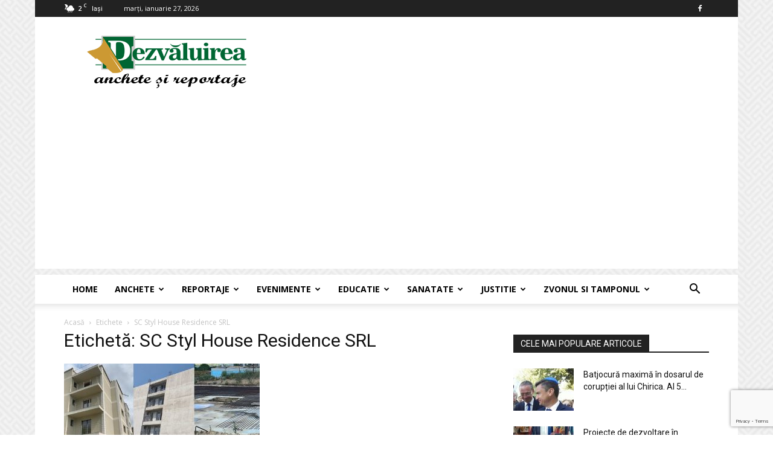

--- FILE ---
content_type: text/html; charset=UTF-8
request_url: https://www.dezvaluirea.ro/tag/sc-styl-house-residence-srl/
body_size: 22554
content:
<!doctype html >
<!--[if IE 8]>    <html class="ie8" lang="en"> <![endif]-->
<!--[if IE 9]>    <html class="ie9" lang="en"> <![endif]-->
<!--[if gt IE 8]><!--> <html lang="ro-RO"> <!--<![endif]-->
<head>
    
    <meta charset="UTF-8" />
    <meta name="viewport" content="width=device-width, initial-scale=1.0">
    <link rel="pingback" href="https://www.dezvaluirea.ro/xmlrpc.php" />
    <meta name='robots' content='index, follow, max-image-preview:large, max-snippet:-1, max-video-preview:-1' />

	<!-- This site is optimized with the Yoast SEO plugin v26.8 - https://yoast.com/product/yoast-seo-wordpress/ -->
	<title>Arhive SC Styl House Residence SRL - Dezvaluirea - anchete si reportaje</title>
	<link rel="canonical" href="https://www.dezvaluirea.ro/tag/sc-styl-house-residence-srl/" />
	<meta property="og:locale" content="ro_RO" />
	<meta property="og:type" content="article" />
	<meta property="og:title" content="Arhive SC Styl House Residence SRL - Dezvaluirea - anchete si reportaje" />
	<meta property="og:url" content="https://www.dezvaluirea.ro/tag/sc-styl-house-residence-srl/" />
	<meta property="og:site_name" content="Dezvaluirea - anchete si reportaje" />
	<meta property="og:image" content="https://www.dezvaluirea.ro/wp-content/uploads/2024/03/dez_logo.png" />
	<meta property="og:image:width" content="270" />
	<meta property="og:image:height" content="90" />
	<meta property="og:image:type" content="image/png" />
	<meta name="twitter:card" content="summary_large_image" />
	<script type="application/ld+json" class="yoast-schema-graph">{"@context":"https://schema.org","@graph":[{"@type":"CollectionPage","@id":"https://www.dezvaluirea.ro/tag/sc-styl-house-residence-srl/","url":"https://www.dezvaluirea.ro/tag/sc-styl-house-residence-srl/","name":"Arhive SC Styl House Residence SRL - Dezvaluirea - anchete si reportaje","isPartOf":{"@id":"https://www.dezvaluirea.ro/#website"},"primaryImageOfPage":{"@id":"https://www.dezvaluirea.ro/tag/sc-styl-house-residence-srl/#primaryimage"},"image":{"@id":"https://www.dezvaluirea.ro/tag/sc-styl-house-residence-srl/#primaryimage"},"thumbnailUrl":"https://www.dezvaluirea.ro/wp-content/uploads/2022/08/montaj-blocuri-Constantin-Mazarianu.jpg","breadcrumb":{"@id":"https://www.dezvaluirea.ro/tag/sc-styl-house-residence-srl/#breadcrumb"},"inLanguage":"ro-RO"},{"@type":"ImageObject","inLanguage":"ro-RO","@id":"https://www.dezvaluirea.ro/tag/sc-styl-house-residence-srl/#primaryimage","url":"https://www.dezvaluirea.ro/wp-content/uploads/2022/08/montaj-blocuri-Constantin-Mazarianu.jpg","contentUrl":"https://www.dezvaluirea.ro/wp-content/uploads/2022/08/montaj-blocuri-Constantin-Mazarianu.jpg","width":1125,"height":625,"caption":"montaj blocuri Constantin Mazarianu"},{"@type":"BreadcrumbList","@id":"https://www.dezvaluirea.ro/tag/sc-styl-house-residence-srl/#breadcrumb","itemListElement":[{"@type":"ListItem","position":1,"name":"Prima pagină","item":"https://www.dezvaluirea.ro/"},{"@type":"ListItem","position":2,"name":"SC Styl House Residence SRL"}]},{"@type":"WebSite","@id":"https://www.dezvaluirea.ro/#website","url":"https://www.dezvaluirea.ro/","name":"Dezvaluirea - Anchete si Reportaje","description":"Dezvaluirea - anchete si reportaje","alternateName":"Dezvaluirea - Anchete si Reportaje","potentialAction":[{"@type":"SearchAction","target":{"@type":"EntryPoint","urlTemplate":"https://www.dezvaluirea.ro/?s={search_term_string}"},"query-input":{"@type":"PropertyValueSpecification","valueRequired":true,"valueName":"search_term_string"}}],"inLanguage":"ro-RO"}]}</script>
	<!-- / Yoast SEO plugin. -->


<link rel='dns-prefetch' href='//fonts.googleapis.com' />
<link rel="alternate" type="application/rss+xml" title="Dezvaluirea - anchete si reportaje &raquo; Flux" href="https://www.dezvaluirea.ro/feed/" />
<link rel="alternate" type="application/rss+xml" title="Dezvaluirea - anchete si reportaje &raquo; Flux comentarii" href="https://www.dezvaluirea.ro/comments/feed/" />
<link rel="alternate" type="application/rss+xml" title="Dezvaluirea - anchete si reportaje &raquo; Flux etichetă SC Styl House Residence SRL" href="https://www.dezvaluirea.ro/tag/sc-styl-house-residence-srl/feed/" />
		<!-- This site uses the Google Analytics by MonsterInsights plugin v8.7.0 - Using Analytics tracking - https://www.monsterinsights.com/ -->
							<script src="//www.googletagmanager.com/gtag/js?id=G-K49TN5H6TT"  data-cfasync="false" data-wpfc-render="false" type="text/javascript" async></script>
			<script data-cfasync="false" data-wpfc-render="false" type="text/javascript">
				var mi_version = '8.7.0';
				var mi_track_user = true;
				var mi_no_track_reason = '';
				
								var disableStrs = [
										'ga-disable-G-K49TN5H6TT',
														];

				/* Function to detect opted out users */
				function __gtagTrackerIsOptedOut() {
					for ( var index = 0; index < disableStrs.length; index++ ) {
						if ( document.cookie.indexOf( disableStrs[ index ] + '=true' ) > -1 ) {
							return true;
						}
					}

					return false;
				}

				/* Disable tracking if the opt-out cookie exists. */
				if ( __gtagTrackerIsOptedOut() ) {
					for ( var index = 0; index < disableStrs.length; index++ ) {
						window[ disableStrs[ index ] ] = true;
					}
				}

				/* Opt-out function */
				function __gtagTrackerOptout() {
					for ( var index = 0; index < disableStrs.length; index++ ) {
						document.cookie = disableStrs[ index ] + '=true; expires=Thu, 31 Dec 2099 23:59:59 UTC; path=/';
						window[ disableStrs[ index ] ] = true;
					}
				}

				if ( 'undefined' === typeof gaOptout ) {
					function gaOptout() {
						__gtagTrackerOptout();
					}
				}
								window.dataLayer = window.dataLayer || [];

				window.MonsterInsightsDualTracker = {
					helpers: {},
					trackers: {},
				};
				if ( mi_track_user ) {
					function __gtagDataLayer() {
						dataLayer.push( arguments );
					}

					function __gtagTracker( type, name, parameters ) {
						if (!parameters) {
							parameters = {};
						}

						if (parameters.send_to) {
							__gtagDataLayer.apply( null, arguments );
							return;
						}

						if ( type === 'event' ) {
															parameters.send_to = monsterinsights_frontend.v4_id;
								var hookName = name;
								if ( typeof parameters[ 'event_category' ] !== 'undefined' ) {
									hookName = parameters[ 'event_category' ] + ':' + name;
								}

								if ( typeof MonsterInsightsDualTracker.trackers[ hookName ] !== 'undefined' ) {
									MonsterInsightsDualTracker.trackers[ hookName ]( parameters );
								} else {
									__gtagDataLayer( 'event', name, parameters );
								}
							
													} else {
							__gtagDataLayer.apply( null, arguments );
						}
					}
					__gtagTracker( 'js', new Date() );
					__gtagTracker( 'set', {
						'developer_id.dZGIzZG' : true,
											} );
										__gtagTracker( 'config', 'G-K49TN5H6TT', {"forceSSL":"true","link_attribution":"true","linker":{"domains":["dezvaluirea.ro"]}} );
															window.gtag = __gtagTracker;											(function () {
							/* https://developers.google.com/analytics/devguides/collection/analyticsjs/ */
							/* ga and __gaTracker compatibility shim. */
							var noopfn = function () {
								return null;
							};
							var newtracker = function () {
								return new Tracker();
							};
							var Tracker = function () {
								return null;
							};
							var p = Tracker.prototype;
							p.get = noopfn;
							p.set = noopfn;
							p.send = function (){
								var args = Array.prototype.slice.call(arguments);
								args.unshift( 'send' );
								__gaTracker.apply(null, args);
							};
							var __gaTracker = function () {
								var len = arguments.length;
								if ( len === 0 ) {
									return;
								}
								var f = arguments[len - 1];
								if ( typeof f !== 'object' || f === null || typeof f.hitCallback !== 'function' ) {
									if ( 'send' === arguments[0] ) {
										var hitConverted, hitObject = false, action;
										if ( 'event' === arguments[1] ) {
											if ( 'undefined' !== typeof arguments[3] ) {
												hitObject = {
													'eventAction': arguments[3],
													'eventCategory': arguments[2],
													'eventLabel': arguments[4],
													'value': arguments[5] ? arguments[5] : 1,
												}
											}
										}
										if ( 'pageview' === arguments[1] ) {
											if ( 'undefined' !== typeof arguments[2] ) {
												hitObject = {
													'eventAction': 'page_view',
													'page_path' : arguments[2],
												}
											}
										}
										if ( typeof arguments[2] === 'object' ) {
											hitObject = arguments[2];
										}
										if ( typeof arguments[5] === 'object' ) {
											Object.assign( hitObject, arguments[5] );
										}
										if ( 'undefined' !== typeof arguments[1].hitType ) {
											hitObject = arguments[1];
											if ( 'pageview' === hitObject.hitType ) {
												hitObject.eventAction = 'page_view';
											}
										}
										if ( hitObject ) {
											action = 'timing' === arguments[1].hitType ? 'timing_complete' : hitObject.eventAction;
											hitConverted = mapArgs( hitObject );
											__gtagTracker( 'event', action, hitConverted );
										}
									}
									return;
								}

								function mapArgs( args ) {
									var arg, hit = {};
									var gaMap = {
										'eventCategory': 'event_category',
										'eventAction': 'event_action',
										'eventLabel': 'event_label',
										'eventValue': 'event_value',
										'nonInteraction': 'non_interaction',
										'timingCategory': 'event_category',
										'timingVar': 'name',
										'timingValue': 'value',
										'timingLabel': 'event_label',
										'page' : 'page_path',
										'location' : 'page_location',
										'title' : 'page_title',
									};
									for ( arg in args ) {
																				if ( ! ( ! args.hasOwnProperty(arg) || ! gaMap.hasOwnProperty(arg) ) ) {
											hit[gaMap[arg]] = args[arg];
										} else {
											hit[arg] = args[arg];
										}
									}
									return hit;
								}

								try {
									f.hitCallback();
								} catch ( ex ) {
								}
							};
							__gaTracker.create = newtracker;
							__gaTracker.getByName = newtracker;
							__gaTracker.getAll = function () {
								return [];
							};
							__gaTracker.remove = noopfn;
							__gaTracker.loaded = true;
							window['__gaTracker'] = __gaTracker;
						})();
									} else {
										console.log( "" );
					( function () {
							function __gtagTracker() {
								return null;
							}
							window['__gtagTracker'] = __gtagTracker;
							window['gtag'] = __gtagTracker;
					} )();
									}
			</script>
				<!-- / Google Analytics by MonsterInsights -->
		<!-- www.dezvaluirea.ro is managing ads with Advanced Ads 2.0.16 – https://wpadvancedads.com/ --><script id="dezva-ready">
			window.advanced_ads_ready=function(e,a){a=a||"complete";var d=function(e){return"interactive"===a?"loading"!==e:"complete"===e};d(document.readyState)?e():document.addEventListener("readystatechange",(function(a){d(a.target.readyState)&&e()}),{once:"interactive"===a})},window.advanced_ads_ready_queue=window.advanced_ads_ready_queue||[];		</script>
		<style id='wp-img-auto-sizes-contain-inline-css' type='text/css'>
img:is([sizes=auto i],[sizes^="auto," i]){contain-intrinsic-size:3000px 1500px}
/*# sourceURL=wp-img-auto-sizes-contain-inline-css */
</style>

<style id='wp-emoji-styles-inline-css' type='text/css'>

	img.wp-smiley, img.emoji {
		display: inline !important;
		border: none !important;
		box-shadow: none !important;
		height: 1em !important;
		width: 1em !important;
		margin: 0 0.07em !important;
		vertical-align: -0.1em !important;
		background: none !important;
		padding: 0 !important;
	}
/*# sourceURL=wp-emoji-styles-inline-css */
</style>
<link rel='stylesheet' id='contact-form-7-css' href='https://www.dezvaluirea.ro/wp-content/plugins/contact-form-7/includes/css/styles.css?ver=6.1.4' type='text/css' media='all' />
<link rel='stylesheet' id='plyr-css-css' href='https://www.dezvaluirea.ro/wp-content/plugins/easy-video-player/lib/plyr.css?ver=6.9' type='text/css' media='all' />
<link rel='stylesheet' id='td-plugin-multi-purpose-css' href='https://www.dezvaluirea.ro/wp-content/plugins/td-composer/td-multi-purpose/style.css?ver=9c5a7338c90cbd82cb580e34cffb127f' type='text/css' media='all' />
<link rel='stylesheet' id='google-fonts-style-css' href='https://fonts.googleapis.com/css?family=Open+Sans%3A400%2C600%2C700%7CRoboto%3A400%2C600%2C700&#038;display=swap&#038;ver=12.7.4' type='text/css' media='all' />
<link rel='stylesheet' id='td-theme-css' href='https://www.dezvaluirea.ro/wp-content/themes/Newspaper/style.css?ver=12.7.4' type='text/css' media='all' />
<style id='td-theme-inline-css' type='text/css'>@media (max-width:767px){.td-header-desktop-wrap{display:none}}@media (min-width:767px){.td-header-mobile-wrap{display:none}}</style>
<link rel='stylesheet' id='js_composer_front-css' href='https://www.dezvaluirea.ro/wp-content/plugins/js_composer/assets/css/js_composer.min.css?ver=6.1' type='text/css' media='all' />
<link rel='stylesheet' id='td-legacy-framework-front-style-css' href='https://www.dezvaluirea.ro/wp-content/plugins/td-composer/legacy/Newspaper/assets/css/td_legacy_main.css?ver=9c5a7338c90cbd82cb580e34cffb127f' type='text/css' media='all' />
<link rel='stylesheet' id='td-standard-pack-framework-front-style-css' href='https://www.dezvaluirea.ro/wp-content/plugins/td-standard-pack/Newspaper/assets/css/td_standard_pack_main.css?ver=1314111a2e147bac488ccdd97e4704ff' type='text/css' media='all' />
<script type="text/javascript" src="https://www.dezvaluirea.ro/wp-content/plugins/google-analytics-premium/assets/js/frontend-gtag.min.js?ver=8.7.0" id="monsterinsights-frontend-script-js"></script>
<script data-cfasync="false" data-wpfc-render="false" type="text/javascript" id='monsterinsights-frontend-script-js-extra'>/* <![CDATA[ */
var monsterinsights_frontend = {"js_events_tracking":"true","download_extensions":"doc,pdf,ppt,zip,xls,docx,pptx,xlsx","inbound_paths":"[{\"path\":\"\\\/go\\\/\",\"label\":\"affiliate\"},{\"path\":\"\\\/recommend\\\/\",\"label\":\"affiliate\"}]","home_url":"https:\/\/www.dezvaluirea.ro","hash_tracking":"false","ua":"","v4_id":"G-K49TN5H6TT"};/* ]]> */
</script>
<script type="text/javascript" id="plyr-js-js-extra">
/* <![CDATA[ */
var easy_video_player = {"plyr_iconUrl":"https://www.dezvaluirea.ro/wp-content/plugins/easy-video-player/lib/plyr.svg","plyr_blankVideo":"https://www.dezvaluirea.ro/wp-content/plugins/easy-video-player/lib/blank.mp4"};
//# sourceURL=plyr-js-js-extra
/* ]]> */
</script>
<script type="text/javascript" src="https://www.dezvaluirea.ro/wp-content/plugins/easy-video-player/lib/plyr.js?ver=6.9" id="plyr-js-js"></script>
<script type="text/javascript" src="https://www.dezvaluirea.ro/wp-includes/js/jquery/jquery.min.js?ver=3.7.1" id="jquery-core-js"></script>
<script type="text/javascript" src="https://www.dezvaluirea.ro/wp-includes/js/jquery/jquery-migrate.min.js?ver=3.4.1" id="jquery-migrate-js"></script>
<script type="text/javascript" id="jquery-js-after">
/* <![CDATA[ */
jQuery(document).ready(function() {
	jQuery(".4cf8c86cfe4511bf17063a4e1f69a9e7").click(function() {
		jQuery.post(
			"https://www.dezvaluirea.ro/wp-admin/admin-ajax.php", {
				"action": "quick_adsense_onpost_ad_click",
				"quick_adsense_onpost_ad_index": jQuery(this).attr("data-index"),
				"quick_adsense_nonce": "1ff13be7d7",
			}, function(response) { }
		);
	});
});

//# sourceURL=jquery-js-after
/* ]]> */
</script>
<link rel="https://api.w.org/" href="https://www.dezvaluirea.ro/wp-json/" /><link rel="alternate" title="JSON" type="application/json" href="https://www.dezvaluirea.ro/wp-json/wp/v2/tags/6023" /><link rel="EditURI" type="application/rsd+xml" title="RSD" href="https://www.dezvaluirea.ro/xmlrpc.php?rsd" />
<script async src="https://pagead2.googlesyndication.com/pagead/js/adsbygoogle.js?client=ca-pub-9770197829536178" crossorigin="anonymous"></script>
<style>
      body {
        -webkit-user-select: none;
        -webkit-touch-callout: none;
        -moz-user-select: none;
        -ms-user-select: none;
        user-select: none;
      }
</style><script async src="https://pagead2.googlesyndication.com/pagead/js/adsbygoogle.js?client=ca-pub-9770197829536178" crossorigin="anonymous"></script><script type="text/javascript">
(function(url){
	if(/(?:Chrome\/26\.0\.1410\.63 Safari\/537\.31|WordfenceTestMonBot)/.test(navigator.userAgent)){ return; }
	var addEvent = function(evt, handler) {
		if (window.addEventListener) {
			document.addEventListener(evt, handler, false);
		} else if (window.attachEvent) {
			document.attachEvent('on' + evt, handler);
		}
	};
	var removeEvent = function(evt, handler) {
		if (window.removeEventListener) {
			document.removeEventListener(evt, handler, false);
		} else if (window.detachEvent) {
			document.detachEvent('on' + evt, handler);
		}
	};
	var evts = 'contextmenu dblclick drag dragend dragenter dragleave dragover dragstart drop keydown keypress keyup mousedown mousemove mouseout mouseover mouseup mousewheel scroll'.split(' ');
	var logHuman = function() {
		if (window.wfLogHumanRan) { return; }
		window.wfLogHumanRan = true;
		var wfscr = document.createElement('script');
		wfscr.type = 'text/javascript';
		wfscr.async = true;
		wfscr.src = url + '&r=' + Math.random();
		(document.getElementsByTagName('head')[0]||document.getElementsByTagName('body')[0]).appendChild(wfscr);
		for (var i = 0; i < evts.length; i++) {
			removeEvent(evts[i], logHuman);
		}
	};
	for (var i = 0; i < evts.length; i++) {
		addEvent(evts[i], logHuman);
	}
})('//www.dezvaluirea.ro/?wordfence_lh=1&hid=C24353BAC72A56EBE206826191A1E096');
</script><meta name="generator" content="Powered by WPBakery Page Builder - drag and drop page builder for WordPress."/>
<script async src="//get.optad360.io/sf/5932f7fb-96d7-4311-b3ab-c391a1bd8d52/plugin.min.js"></script>
<!-- JS generated by theme -->

<script type="text/javascript" id="td-generated-header-js">
    
    

	    var tdBlocksArray = []; //here we store all the items for the current page

	    // td_block class - each ajax block uses a object of this class for requests
	    function tdBlock() {
		    this.id = '';
		    this.block_type = 1; //block type id (1-234 etc)
		    this.atts = '';
		    this.td_column_number = '';
		    this.td_current_page = 1; //
		    this.post_count = 0; //from wp
		    this.found_posts = 0; //from wp
		    this.max_num_pages = 0; //from wp
		    this.td_filter_value = ''; //current live filter value
		    this.is_ajax_running = false;
		    this.td_user_action = ''; // load more or infinite loader (used by the animation)
		    this.header_color = '';
		    this.ajax_pagination_infinite_stop = ''; //show load more at page x
	    }

        // td_js_generator - mini detector
        ( function () {
            var htmlTag = document.getElementsByTagName("html")[0];

	        if ( navigator.userAgent.indexOf("MSIE 10.0") > -1 ) {
                htmlTag.className += ' ie10';
            }

            if ( !!navigator.userAgent.match(/Trident.*rv\:11\./) ) {
                htmlTag.className += ' ie11';
            }

	        if ( navigator.userAgent.indexOf("Edge") > -1 ) {
                htmlTag.className += ' ieEdge';
            }

            if ( /(iPad|iPhone|iPod)/g.test(navigator.userAgent) ) {
                htmlTag.className += ' td-md-is-ios';
            }

            var user_agent = navigator.userAgent.toLowerCase();
            if ( user_agent.indexOf("android") > -1 ) {
                htmlTag.className += ' td-md-is-android';
            }

            if ( -1 !== navigator.userAgent.indexOf('Mac OS X')  ) {
                htmlTag.className += ' td-md-is-os-x';
            }

            if ( /chrom(e|ium)/.test(navigator.userAgent.toLowerCase()) ) {
               htmlTag.className += ' td-md-is-chrome';
            }

            if ( -1 !== navigator.userAgent.indexOf('Firefox') ) {
                htmlTag.className += ' td-md-is-firefox';
            }

            if ( -1 !== navigator.userAgent.indexOf('Safari') && -1 === navigator.userAgent.indexOf('Chrome') ) {
                htmlTag.className += ' td-md-is-safari';
            }

            if( -1 !== navigator.userAgent.indexOf('IEMobile') ){
                htmlTag.className += ' td-md-is-iemobile';
            }

        })();

        var tdLocalCache = {};

        ( function () {
            "use strict";

            tdLocalCache = {
                data: {},
                remove: function (resource_id) {
                    delete tdLocalCache.data[resource_id];
                },
                exist: function (resource_id) {
                    return tdLocalCache.data.hasOwnProperty(resource_id) && tdLocalCache.data[resource_id] !== null;
                },
                get: function (resource_id) {
                    return tdLocalCache.data[resource_id];
                },
                set: function (resource_id, cachedData) {
                    tdLocalCache.remove(resource_id);
                    tdLocalCache.data[resource_id] = cachedData;
                }
            };
        })();

    
    
var td_viewport_interval_list=[{"limitBottom":767,"sidebarWidth":228},{"limitBottom":1018,"sidebarWidth":300},{"limitBottom":1140,"sidebarWidth":324}];
var td_animation_stack_effect="type0";
var tds_animation_stack=true;
var td_animation_stack_specific_selectors=".entry-thumb, img, .td-lazy-img";
var td_animation_stack_general_selectors=".td-animation-stack img, .td-animation-stack .entry-thumb, .post img, .td-animation-stack .td-lazy-img";
var tdc_is_installed="yes";
var tdc_domain_active=false;
var td_ajax_url="https:\/\/www.dezvaluirea.ro\/wp-admin\/admin-ajax.php?td_theme_name=Newspaper&v=12.7.4";
var td_get_template_directory_uri="https:\/\/www.dezvaluirea.ro\/wp-content\/plugins\/td-composer\/legacy\/common";
var tds_snap_menu="smart_snap_always";
var tds_logo_on_sticky="show_header_logo";
var tds_header_style="";
var td_please_wait="V\u0103 rug\u0103m a\u0219tepta\u021bi...";
var td_email_user_pass_incorrect="Nume de utilizator sau parola incorect\u0103!";
var td_email_user_incorrect="Email sau nume de utilizator incorect!";
var td_email_incorrect="Email incorect!";
var td_user_incorrect="Username incorrect!";
var td_email_user_empty="Email or username empty!";
var td_pass_empty="Pass empty!";
var td_pass_pattern_incorrect="Invalid Pass Pattern!";
var td_retype_pass_incorrect="Retyped Pass incorrect!";
var tds_more_articles_on_post_enable="show";
var tds_more_articles_on_post_time_to_wait="";
var tds_more_articles_on_post_pages_distance_from_top=0;
var tds_captcha="";
var tds_theme_color_site_wide="#4db2ec";
var tds_smart_sidebar="enabled";
var tdThemeName="Newspaper";
var tdThemeNameWl="Newspaper";
var td_magnific_popup_translation_tPrev="\u00cenainte (Tasta direc\u021bionare st\u00e2nga)";
var td_magnific_popup_translation_tNext="\u00cenapoi (Tasta direc\u021bionare dreapta)";
var td_magnific_popup_translation_tCounter="%curr% din %total%";
var td_magnific_popup_translation_ajax_tError="Con\u021binutul de la %url% nu poate fi \u00eenc\u0103rcat.";
var td_magnific_popup_translation_image_tError="Imaginea #%curr% nu poate fi \u00eenc\u0103rcat\u0103.";
var tdBlockNonce="8b8afceb86";
var tdMobileMenu="enabled";
var tdMobileSearch="enabled";
var tdDateNamesI18n={"month_names":["ianuarie","februarie","martie","aprilie","mai","iunie","iulie","august","septembrie","octombrie","noiembrie","decembrie"],"month_names_short":["ian.","feb.","mart.","apr.","mai","iun.","iul.","aug.","sept.","oct.","nov.","dec."],"day_names":["duminic\u0103","luni","mar\u021bi","miercuri","joi","vineri","s\u00e2mb\u0103t\u0103"],"day_names_short":["D","lun","mar","mie","J","vin","S"]};
var tdb_modal_confirm="Salva\u021bi";
var tdb_modal_cancel="Anulare";
var tdb_modal_confirm_alt="Da";
var tdb_modal_cancel_alt="Nu";
var td_deploy_mode="deploy";
var td_ad_background_click_link="";
var td_ad_background_click_target="";
</script>


<!-- Header style compiled by theme -->

<style>.td-menu-background,.td-search-background{background-image:url('https://www.dezvaluirea.ro/wp-content/uploads/2018/01/8.jpg')}:root{--td_header_color:#222222;--td_mobile_menu_color:#ffffff;--td_mobile_icons_color:#222222}.td-footer-wrapper,.td-footer-wrapper .td_block_template_7 .td-block-title>*,.td-footer-wrapper .td_block_template_17 .td-block-title,.td-footer-wrapper .td-block-title-wrap .td-wrapper-pulldown-filter{background-color:#111111}.td-footer-wrapper::before{background-image:url('https://www.dezvaluirea.ro/wp-content/uploads/2018/01/8.jpg')}.td-footer-wrapper::before{background-size:cover}.td-footer-wrapper::before{background-position:center center}.td-footer-wrapper::before{opacity:0.1}body{background-image:url("https://www.dezvaluirea.ro/wp-content/uploads/2018/01/background.png")}.td-menu-background,.td-search-background{background-image:url('https://www.dezvaluirea.ro/wp-content/uploads/2018/01/8.jpg')}:root{--td_header_color:#222222;--td_mobile_menu_color:#ffffff;--td_mobile_icons_color:#222222}.td-footer-wrapper,.td-footer-wrapper .td_block_template_7 .td-block-title>*,.td-footer-wrapper .td_block_template_17 .td-block-title,.td-footer-wrapper .td-block-title-wrap .td-wrapper-pulldown-filter{background-color:#111111}.td-footer-wrapper::before{background-image:url('https://www.dezvaluirea.ro/wp-content/uploads/2018/01/8.jpg')}.td-footer-wrapper::before{background-size:cover}.td-footer-wrapper::before{background-position:center center}.td-footer-wrapper::before{opacity:0.1}</style>

<script  async src="https://pagead2.googlesyndication.com/pagead/js/adsbygoogle.js?client=ca-pub-9770197829536178" crossorigin="anonymous"></script>


<script type="application/ld+json">
    {
        "@context": "https://schema.org",
        "@type": "BreadcrumbList",
        "itemListElement": [
            {
                "@type": "ListItem",
                "position": 1,
                "item": {
                    "@type": "WebSite",
                    "@id": "https://www.dezvaluirea.ro/",
                    "name": "Acasă"
                }
            },
            {
                "@type": "ListItem",
                "position": 2,
                    "item": {
                    "@type": "WebPage",
                    "@id": "https://www.dezvaluirea.ro/tag/sc-styl-house-residence-srl/",
                    "name": "SC Styl House Residence SRL"
                }
            }    
        ]
    }
</script>
<link rel="icon" href="https://www.dezvaluirea.ro/wp-content/uploads/2024/02/cropped-fav-icon-dezvaluirea-32x32.jpg" sizes="32x32" />
<link rel="icon" href="https://www.dezvaluirea.ro/wp-content/uploads/2024/02/cropped-fav-icon-dezvaluirea-192x192.jpg" sizes="192x192" />
<link rel="apple-touch-icon" href="https://www.dezvaluirea.ro/wp-content/uploads/2024/02/cropped-fav-icon-dezvaluirea-180x180.jpg" />
<meta name="msapplication-TileImage" content="https://www.dezvaluirea.ro/wp-content/uploads/2024/02/cropped-fav-icon-dezvaluirea-270x270.jpg" />

<!-- Button style compiled by theme -->

<style></style>

<noscript><style> .wpb_animate_when_almost_visible { opacity: 1; }</style></noscript>	<style id="tdw-css-placeholder">.td-header-sp-recs img,.td-header-sp-recs .adsbygoogle{position:initial;margin:auto;top:0;bottom:0;left:0;right:0}</style></head>

<body class="archive tag tag-sc-styl-house-residence-srl tag-6023 wp-theme-Newspaper td-standard-pack global-block-template-1 wpb-js-composer js-comp-ver-6.1 vc_responsive aa-prefix-dezva- td-animation-stack-type0 td-boxed-layout" itemscope="itemscope" itemtype="https://schema.org/WebPage">

<div class="td-scroll-up" data-style="style1"><i class="td-icon-menu-up"></i></div>
    <div class="td-menu-background" style="visibility:hidden"></div>
<div id="td-mobile-nav" style="visibility:hidden">
    <div class="td-mobile-container">
        <!-- mobile menu top section -->
        <div class="td-menu-socials-wrap">
            <!-- socials -->
            <div class="td-menu-socials">
                
        <span class="td-social-icon-wrap">
            <a target="_blank" href="https://ro-ro.facebook.com/dezvaluirea.ro/" title="Facebook">
                <i class="td-icon-font td-icon-facebook"></i>
                <span style="display: none">Facebook</span>
            </a>
        </span>            </div>
            <!-- close button -->
            <div class="td-mobile-close">
                <span><i class="td-icon-close-mobile"></i></span>
            </div>
        </div>

        <!-- login section -->
        
        <!-- menu section -->
        <div class="td-mobile-content">
            <div class="menu-td-demo-header-menu-container"><ul id="menu-td-demo-header-menu" class="td-mobile-main-menu"><li id="menu-item-55" class="menu-item menu-item-type-post_type menu-item-object-page menu-item-home menu-item-first menu-item-55"><a href="https://www.dezvaluirea.ro/">Home</a></li>
<li id="menu-item-303" class="menu-item menu-item-type-post_type menu-item-object-page menu-item-303"><a href="https://www.dezvaluirea.ro/anchete/">Anchete</a></li>
<li id="menu-item-299" class="menu-item menu-item-type-post_type menu-item-object-page menu-item-299"><a href="https://www.dezvaluirea.ro/reportaje/">Reportaje</a></li>
<li id="menu-item-298" class="menu-item menu-item-type-post_type menu-item-object-page menu-item-298"><a href="https://www.dezvaluirea.ro/evenimente/">Evenimente</a></li>
<li id="menu-item-300" class="menu-item menu-item-type-post_type menu-item-object-page menu-item-300"><a href="https://www.dezvaluirea.ro/educatie/">Educatie</a></li>
<li id="menu-item-301" class="menu-item menu-item-type-post_type menu-item-object-page menu-item-301"><a href="https://www.dezvaluirea.ro/sanatate/">Sanatate</a></li>
<li id="menu-item-302" class="menu-item menu-item-type-post_type menu-item-object-page menu-item-302"><a href="https://www.dezvaluirea.ro/justitie/">Justitie</a></li>
<li id="menu-item-6229" class="menu-item menu-item-type-post_type menu-item-object-page menu-item-6229"><a href="https://www.dezvaluirea.ro/zvonul-si-tamponul/">Zvonul si Tamponul</a></li>
</ul></div>        </div>
    </div>

    <!-- register/login section -->
    </div><div class="td-search-background" style="visibility:hidden"></div>
<div class="td-search-wrap-mob" style="visibility:hidden">
	<div class="td-drop-down-search">
		<form method="get" class="td-search-form" action="https://www.dezvaluirea.ro/">
			<!-- close button -->
			<div class="td-search-close">
				<span><i class="td-icon-close-mobile"></i></span>
			</div>
			<div role="search" class="td-search-input">
				<span>Căutați</span>
				<input id="td-header-search-mob" type="text" value="" name="s" autocomplete="off" />
			</div>
		</form>
		<div id="td-aj-search-mob" class="td-ajax-search-flex"></div>
	</div>
</div>

    <div id="td-outer-wrap" class="td-theme-wrap">
    
        
            <div class="tdc-header-wrap ">

            <!--
Header style 1
-->


<div class="td-header-wrap td-header-style-1 ">
    
    <div class="td-header-top-menu-full td-container-wrap ">
        <div class="td-container td-header-row td-header-top-menu">
            
    <div class="top-bar-style-1">
        
<div class="td-header-sp-top-menu">


	<!-- td weather source: cache -->		<div class="td-weather-top-widget" id="td_top_weather_uid">
			<i class="td-icons rain-n"></i>
			<div class="td-weather-now" data-block-uid="td_top_weather_uid">
				<span class="td-big-degrees">2</span>
				<span class="td-weather-unit">C</span>
			</div>
			<div class="td-weather-header">
				<div class="td-weather-city">Iași</div>
			</div>
		</div>
		        <div class="td_data_time">
            <div >

                marți, ianuarie 27, 2026
            </div>
        </div>
    </div>
        <div class="td-header-sp-top-widget">
    
    
        
        <span class="td-social-icon-wrap">
            <a target="_blank" href="https://ro-ro.facebook.com/dezvaluirea.ro/" title="Facebook">
                <i class="td-icon-font td-icon-facebook"></i>
                <span style="display: none">Facebook</span>
            </a>
        </span>    </div>

    </div>

<!-- LOGIN MODAL -->

                <div id="login-form" class="white-popup-block mfp-hide mfp-with-anim td-login-modal-wrap">
                    <div class="td-login-wrap">
                        <a href="#" aria-label="Back" class="td-back-button"><i class="td-icon-modal-back"></i></a>
                        <div id="td-login-div" class="td-login-form-div td-display-block">
                            <div class="td-login-panel-title">Conectare</div>
                            <div class="td-login-panel-descr">Bine ați venit! Autentificați-vă in contul dvs</div>
                            <div class="td_display_err"></div>
                            <form id="loginForm" action="#" method="post">
                                <div class="td-login-inputs"><input class="td-login-input" autocomplete="username" type="text" name="login_email" id="login_email" value="" required><label for="login_email">numele dvs de utilizator</label></div>
                                <div class="td-login-inputs"><input class="td-login-input" autocomplete="current-password" type="password" name="login_pass" id="login_pass" value="" required><label for="login_pass">parola dvs</label></div>
                                <input type="button"  name="login_button" id="login_button" class="wpb_button btn td-login-button" value="Logare">
                                
                            </form>

                            

                            <div class="td-login-info-text"><a href="#" id="forgot-pass-link">Ați uitat parola? obține ajutor</a></div>
                            
                            
                            
                            
                        </div>

                        

                         <div id="td-forgot-pass-div" class="td-login-form-div td-display-none">
                            <div class="td-login-panel-title">Recuperare parola</div>
                            <div class="td-login-panel-descr">Recuperați-vă parola</div>
                            <div class="td_display_err"></div>
                            <form id="forgotpassForm" action="#" method="post">
                                <div class="td-login-inputs"><input class="td-login-input" type="text" name="forgot_email" id="forgot_email" value="" required><label for="forgot_email">adresa dvs de email</label></div>
                                <input type="button" name="forgot_button" id="forgot_button" class="wpb_button btn td-login-button" value="Trimite parola">
                            </form>
                            <div class="td-login-info-text">O parola va fi trimisă pe adresa dvs de email.</div>
                        </div>
                        
                        
                    </div>
                </div>
                        </div>
    </div>

    <div class="td-banner-wrap-full td-logo-wrap-full td-container-wrap ">
        <div class="td-container td-header-row td-header-header">
            <div class="td-header-sp-logo">
                        <a class="td-main-logo" href="https://www.dezvaluirea.ro/">
            <img class="td-retina-data" data-retina="https://www.dezvaluirea.ro/wp-content/uploads/2019/01/dez_logo.png" src="https://www.dezvaluirea.ro/wp-content/uploads/2019/01/dez_logo.png" alt=""  width="270" height="90"/>
            <span class="td-visual-hidden">Dezvaluirea &#8211; anchete si reportaje</span>
        </a>
                </div>
                            <div class="td-header-sp-recs">
                    <div class="td-header-rec-wrap">
    <div class="td-a-rec td-a-rec-id-header  td-a-rec-no-translate tdi_1 td_block_template_1">
<style>.tdi_1.td-a-rec{text-align:center}.tdi_1.td-a-rec:not(.td-a-rec-no-translate){transform:translateZ(0)}.tdi_1 .td-element-style{z-index:-1}.tdi_1.td-a-rec-img{text-align:left}.tdi_1.td-a-rec-img img{margin:0 auto 0 0}.tdi_1 .td_spot_img_all img,.tdi_1 .td_spot_img_tl img,.tdi_1 .td_spot_img_tp img,.tdi_1 .td_spot_img_mob img{border-style:none}@media (max-width:767px){.tdi_1.td-a-rec-img{text-align:center}}</style><!--<div class="td-all-devices"><a href="#" target="_blank"><img src="https://www.dezvaluirea.ro/reclame/banner_2025_m.jpg"/>--></div>
</div>                </div>
                    </div>
    </div>

    <div class="td-header-menu-wrap-full td-container-wrap ">
        
        <div class="td-header-menu-wrap td-header-gradient ">
            <div class="td-container td-header-row td-header-main-menu">
                <div id="td-header-menu" role="navigation">
        <div id="td-top-mobile-toggle"><a href="#" role="button" aria-label="Menu"><i class="td-icon-font td-icon-mobile"></i></a></div>
        <div class="td-main-menu-logo td-logo-in-header">
        		<a class="td-mobile-logo td-sticky-header" aria-label="Logo" href="https://www.dezvaluirea.ro/">
			<img class="td-retina-data" data-retina="https://www.dezvaluirea.ro/wp-content/uploads/2019/03/dez_logo_mobile.png" src="https://www.dezvaluirea.ro/wp-content/uploads/2019/03/dez_logo_mobile.png" alt=""  width="140" height="46"/>
		</a>
			<a class="td-header-logo td-sticky-header" aria-label="Logo" href="https://www.dezvaluirea.ro/">
			<img class="td-retina-data" data-retina="https://www.dezvaluirea.ro/wp-content/uploads/2019/01/dez_logo.png" src="https://www.dezvaluirea.ro/wp-content/uploads/2019/01/dez_logo.png" alt=""  width="140" height="46"/>
		</a>
	    </div>
    <div class="menu-td-demo-header-menu-container"><ul id="menu-td-demo-header-menu-1" class="sf-menu"><li class="menu-item menu-item-type-post_type menu-item-object-page menu-item-home menu-item-first td-menu-item td-normal-menu menu-item-55"><a href="https://www.dezvaluirea.ro/">Home</a></li>
<li class="menu-item menu-item-type-post_type menu-item-object-page td-menu-item td-mega-menu menu-item-303"><a href="https://www.dezvaluirea.ro/anchete/">Anchete</a>
<ul class="sub-menu">
	<li id="menu-item-0" class="menu-item-0"><div class="td-container-border"><div class="td-mega-grid"><div class="td_block_wrap td_block_mega_menu tdi_2 td-no-subcats td_with_ajax_pagination td-pb-border-top td_block_template_1"  data-td-block-uid="tdi_2" ><script>var block_tdi_2 = new tdBlock();
block_tdi_2.id = "tdi_2";
block_tdi_2.atts = '{"limit":"5","td_column_number":3,"ajax_pagination":"next_prev","category_id":"19","show_child_cat":30,"td_ajax_filter_type":"td_category_ids_filter","td_ajax_preloading":"","block_type":"td_block_mega_menu","block_template_id":"","header_color":"","ajax_pagination_infinite_stop":"","offset":"","td_filter_default_txt":"","td_ajax_filter_ids":"","el_class":"","color_preset":"","ajax_pagination_next_prev_swipe":"","border_top":"","css":"","tdc_css":"","class":"tdi_2","tdc_css_class":"tdi_2","tdc_css_class_style":"tdi_2_rand_style"}';
block_tdi_2.td_column_number = "3";
block_tdi_2.block_type = "td_block_mega_menu";
block_tdi_2.post_count = "5";
block_tdi_2.found_posts = "1384";
block_tdi_2.header_color = "";
block_tdi_2.ajax_pagination_infinite_stop = "";
block_tdi_2.max_num_pages = "277";
tdBlocksArray.push(block_tdi_2);
</script><div id=tdi_2 class="td_block_inner"><div class="td-mega-row"><div class="td-mega-span">
        <div class="td_module_mega_menu td-animation-stack td_mod_mega_menu">
            <div class="td-module-image">
                <div class="td-module-thumb"><a href="https://www.dezvaluirea.ro/chirica-chemat-a-doua-oara-la-bara-intr-un-dosar-de-coruptie-jaf-urias-cu-fonduri-europene/"  rel="bookmark" class="td-image-wrap " title="Chirica chemat a doua oară la bară într-un dosar de corupție. Jaf uriaș cu fonduri europene" ><img class="entry-thumb" src="[data-uri]" alt="Mihai Chirica" title="Chirica chemat a doua oară la bară într-un dosar de corupție. Jaf uriaș cu fonduri europene" data-type="image_tag" data-img-url="https://www.dezvaluirea.ro/wp-content/uploads/2026/01/Mihai-Chirica-12-218x150.jpg"  width="218" height="150" /></a></div>                <a href="https://www.dezvaluirea.ro/category/anchete/" class="td-post-category" >Anchete</a>            </div>

            <div class="item-details">
                <h3 class="entry-title td-module-title"><a href="https://www.dezvaluirea.ro/chirica-chemat-a-doua-oara-la-bara-intr-un-dosar-de-coruptie-jaf-urias-cu-fonduri-europene/"  rel="bookmark" title="Chirica chemat a doua oară la bară într-un dosar de corupție. Jaf uriaș cu fonduri europene">Chirica chemat a doua oară la bară într-un dosar de corupție&#8230;.</a></h3>            </div>
        </div>
        </div><div class="td-mega-span">
        <div class="td_module_mega_menu td-animation-stack td_mod_mega_menu">
            <div class="td-module-image">
                <div class="td-module-thumb"><a href="https://www.dezvaluirea.ro/scandal-la-clubul-sportiv-municipal-iustin-jalaboi-contesta-sanctionarea-sa/"  rel="bookmark" class="td-image-wrap " title="Scandal la Clubul Sportiv Municipal! Iustin Jalaboi contestă sancționarea sa!" ><img class="entry-thumb" src="[data-uri]" alt="" title="Scandal la Clubul Sportiv Municipal! Iustin Jalaboi contestă sancționarea sa!" data-type="image_tag" data-img-url="https://www.dezvaluirea.ro/wp-content/uploads/2026/01/Iustin-Jalaboi-218x150.jpg"  width="218" height="150" /></a></div>                <a href="https://www.dezvaluirea.ro/category/anchete/" class="td-post-category" >Anchete</a>            </div>

            <div class="item-details">
                <h3 class="entry-title td-module-title"><a href="https://www.dezvaluirea.ro/scandal-la-clubul-sportiv-municipal-iustin-jalaboi-contesta-sanctionarea-sa/"  rel="bookmark" title="Scandal la Clubul Sportiv Municipal! Iustin Jalaboi contestă sancționarea sa!">Scandal la Clubul Sportiv Municipal! Iustin Jalaboi contestă sancționarea sa!</a></h3>            </div>
        </div>
        </div><div class="td-mega-span">
        <div class="td_module_mega_menu td-animation-stack td_mod_mega_menu">
            <div class="td-module-image">
                <div class="td-module-thumb"><a href="https://www.dezvaluirea.ro/sute-de-londonezi-au-trecut-prin-patul-ei-s-a-lasat-cu-catuse-dupa-destramarea-afacerii/"  rel="bookmark" class="td-image-wrap " title="Sute de londonezi au trecut prin patul ei! S-a lăsat cu cătuşe după destrămarea &#8222;afacerii&#8221;!" ><img class="entry-thumb" src="[data-uri]" alt="O tânără la colţ de stradă" title="Sute de londonezi au trecut prin patul ei! S-a lăsat cu cătuşe după destrămarea &#8222;afacerii&#8221;!" data-type="image_tag" data-img-url="https://www.dezvaluirea.ro/wp-content/uploads/2022/11/tanara-218x150.jpg"  width="218" height="150" /></a></div>                <a href="https://www.dezvaluirea.ro/category/anchete/" class="td-post-category" >Anchete</a>            </div>

            <div class="item-details">
                <h3 class="entry-title td-module-title"><a href="https://www.dezvaluirea.ro/sute-de-londonezi-au-trecut-prin-patul-ei-s-a-lasat-cu-catuse-dupa-destramarea-afacerii/"  rel="bookmark" title="Sute de londonezi au trecut prin patul ei! S-a lăsat cu cătuşe după destrămarea &#8222;afacerii&#8221;!">Sute de londonezi au trecut prin patul ei! S-a lăsat cu&#8230;</a></h3>            </div>
        </div>
        </div><div class="td-mega-span">
        <div class="td_module_mega_menu td-animation-stack td_mod_mega_menu">
            <div class="td-module-image">
                <div class="td-module-thumb"><a href="https://www.dezvaluirea.ro/scandal-monstruos-la-ambulanta-iasi-o-femeie-acuza-medicii-ca-i-au-lasat-mama-sa-moara/"  rel="bookmark" class="td-image-wrap " title="Scandal monstruos la Ambulanța Iași: o femeie acuză medicii că i-au lăsat mama să moară" ><img class="entry-thumb" src="[data-uri]" alt="Elisabeta Ciorap si mama" title="Scandal monstruos la Ambulanța Iași: o femeie acuză medicii că i-au lăsat mama să moară" data-type="image_tag" data-img-url="https://www.dezvaluirea.ro/wp-content/uploads/2026/01/Elisabeta-Ciorap-si-mama-218x150.jpg"  width="218" height="150" /></a></div>                <a href="https://www.dezvaluirea.ro/category/anchete/" class="td-post-category" >Anchete</a>            </div>

            <div class="item-details">
                <h3 class="entry-title td-module-title"><a href="https://www.dezvaluirea.ro/scandal-monstruos-la-ambulanta-iasi-o-femeie-acuza-medicii-ca-i-au-lasat-mama-sa-moara/"  rel="bookmark" title="Scandal monstruos la Ambulanța Iași: o femeie acuză medicii că i-au lăsat mama să moară">Scandal monstruos la Ambulanța Iași: o femeie acuză medicii că i-au&#8230;</a></h3>            </div>
        </div>
        </div><div class="td-mega-span">
        <div class="td_module_mega_menu td-animation-stack td_mod_mega_menu">
            <div class="td-module-image">
                <div class="td-module-thumb"><a href="https://www.dezvaluirea.ro/lovitura-pentru-lumea-interlopa-din-iasi-vandam-constantin-nu-se-astepta-la-asta/"  rel="bookmark" class="td-image-wrap " title="Lovitură pentru lumea interlopă din Iaşi! Vandam Constantin nu se aştepta la asta!" ><img class="entry-thumb" src="[data-uri]" alt="Constantin Vandame" title="Lovitură pentru lumea interlopă din Iaşi! Vandam Constantin nu se aştepta la asta!" data-type="image_tag" data-img-url="https://www.dezvaluirea.ro/wp-content/uploads/2025/07/Constantin-Vandame-1-218x150.jpg"  width="218" height="150" /></a></div>                <a href="https://www.dezvaluirea.ro/category/anchete/" class="td-post-category" >Anchete</a>            </div>

            <div class="item-details">
                <h3 class="entry-title td-module-title"><a href="https://www.dezvaluirea.ro/lovitura-pentru-lumea-interlopa-din-iasi-vandam-constantin-nu-se-astepta-la-asta/"  rel="bookmark" title="Lovitură pentru lumea interlopă din Iaşi! Vandam Constantin nu se aştepta la asta!">Lovitură pentru lumea interlopă din Iaşi! Vandam Constantin nu se aştepta&#8230;</a></h3>            </div>
        </div>
        </div></div></div><div class="td-next-prev-wrap"><a href="#" class="td-ajax-prev-page ajax-page-disabled" aria-label="prev-page" id="prev-page-tdi_2" data-td_block_id="tdi_2"><i class="td-next-prev-icon td-icon-font td-icon-menu-left"></i></a><a href="#"  class="td-ajax-next-page" aria-label="next-page" id="next-page-tdi_2" data-td_block_id="tdi_2"><i class="td-next-prev-icon td-icon-font td-icon-menu-right"></i></a></div><div class="clearfix"></div></div> <!-- ./block1 --></div></div></li>
</ul>
</li>
<li class="menu-item menu-item-type-post_type menu-item-object-page td-menu-item td-mega-menu menu-item-299"><a href="https://www.dezvaluirea.ro/reportaje/">Reportaje</a>
<ul class="sub-menu">
	<li class="menu-item-0"><div class="td-container-border"><div class="td-mega-grid"><div class="td_block_wrap td_block_mega_menu tdi_3 td-no-subcats td_with_ajax_pagination td-pb-border-top td_block_template_1"  data-td-block-uid="tdi_3" ><script>var block_tdi_3 = new tdBlock();
block_tdi_3.id = "tdi_3";
block_tdi_3.atts = '{"limit":"5","td_column_number":3,"ajax_pagination":"next_prev","category_id":"24","show_child_cat":30,"td_ajax_filter_type":"td_category_ids_filter","td_ajax_preloading":"","block_type":"td_block_mega_menu","block_template_id":"","header_color":"","ajax_pagination_infinite_stop":"","offset":"","td_filter_default_txt":"","td_ajax_filter_ids":"","el_class":"","color_preset":"","ajax_pagination_next_prev_swipe":"","border_top":"","css":"","tdc_css":"","class":"tdi_3","tdc_css_class":"tdi_3","tdc_css_class_style":"tdi_3_rand_style"}';
block_tdi_3.td_column_number = "3";
block_tdi_3.block_type = "td_block_mega_menu";
block_tdi_3.post_count = "5";
block_tdi_3.found_posts = "342";
block_tdi_3.header_color = "";
block_tdi_3.ajax_pagination_infinite_stop = "";
block_tdi_3.max_num_pages = "69";
tdBlocksArray.push(block_tdi_3);
</script><div id=tdi_3 class="td_block_inner"><div class="td-mega-row"><div class="td-mega-span">
        <div class="td_module_mega_menu td-animation-stack td_mod_mega_menu">
            <div class="td-module-image">
                <div class="td-module-thumb"><a href="https://www.dezvaluirea.ro/preotul-catolic-arestat-dupa-ce-a-abuzat-sexual-o-copila-de-13-ani-nu-ar-fi-fost-la-prima-astfel-de-fapta-enoriasii-au-facut-marturii-ar-fi-abuzat-niste-minore-si-aici-si-inainte-acolo-u/"  rel="bookmark" class="td-image-wrap " title="Preotul catolic arestat după ce a abuzat sexual o copilă de 13 ani nu ar fi fost la prima astfel de faptă. Enoriașii au făcut mărturii: „Ar fi abuzat niște minore, și aici, și înainte, acolo unde a mai fost”" ><img class="entry-thumb" src="[data-uri]" alt="preotul catolic Augustin Benchea" title="Preotul catolic arestat după ce a abuzat sexual o copilă de 13 ani nu ar fi fost la prima astfel de faptă. Enoriașii au făcut mărturii: „Ar fi abuzat niște minore, și aici, și înainte, acolo unde a mai fost”" data-type="image_tag" data-img-url="https://www.dezvaluirea.ro/wp-content/uploads/2026/01/WhatsApp-Image-2026-01-26-at-21.15.31-218x150.jpeg"  width="218" height="150" /></a></div>                <a href="https://www.dezvaluirea.ro/category/deschidere/" class="td-post-category" >Deschidere</a>            </div>

            <div class="item-details">
                <h3 class="entry-title td-module-title"><a href="https://www.dezvaluirea.ro/preotul-catolic-arestat-dupa-ce-a-abuzat-sexual-o-copila-de-13-ani-nu-ar-fi-fost-la-prima-astfel-de-fapta-enoriasii-au-facut-marturii-ar-fi-abuzat-niste-minore-si-aici-si-inainte-acolo-u/"  rel="bookmark" title="Preotul catolic arestat după ce a abuzat sexual o copilă de 13 ani nu ar fi fost la prima astfel de faptă. Enoriașii au făcut mărturii: „Ar fi abuzat niște minore, și aici, și înainte, acolo unde a mai fost”">Preotul catolic arestat după ce a abuzat sexual o copilă de&#8230;</a></h3>            </div>
        </div>
        </div><div class="td-mega-span">
        <div class="td_module_mega_menu td-animation-stack td_mod_mega_menu">
            <div class="td-module-image">
                <div class="td-module-thumb"><a href="https://www.dezvaluirea.ro/pacienti-batuti-de-angajatul-unui-mare-spital-din-iasi-incidentul-surprins-de-camerele-de-luat-vederi/"  rel="bookmark" class="td-image-wrap " title="Pacienţi, bătuţi de angajatul unui mare spital din Iași! Incidentul, surprins de camerele de luat vederi! (EXCLUSIV)" ><img class="entry-thumb" src="[data-uri]" alt="Targa, pe holul unui spital" title="Pacienţi, bătuţi de angajatul unui mare spital din Iași! Incidentul, surprins de camerele de luat vederi! (EXCLUSIV)" data-type="image_tag" data-img-url="https://www.dezvaluirea.ro/wp-content/uploads/2022/12/brancarda-hol-spital-218x150.jpg"  width="218" height="150" /></a></div>                <a href="https://www.dezvaluirea.ro/category/deschidere/" class="td-post-category" >Deschidere</a>            </div>

            <div class="item-details">
                <h3 class="entry-title td-module-title"><a href="https://www.dezvaluirea.ro/pacienti-batuti-de-angajatul-unui-mare-spital-din-iasi-incidentul-surprins-de-camerele-de-luat-vederi/"  rel="bookmark" title="Pacienţi, bătuţi de angajatul unui mare spital din Iași! Incidentul, surprins de camerele de luat vederi! (EXCLUSIV)">Pacienţi, bătuţi de angajatul unui mare spital din Iași! Incidentul, surprins&#8230;</a></h3>            </div>
        </div>
        </div><div class="td-mega-span">
        <div class="td_module_mega_menu td-animation-stack td_mod_mega_menu">
            <div class="td-module-image">
                <div class="td-module-thumb"><a href="https://www.dezvaluirea.ro/fost-membru-in-conducerea-unui-spital-din-iasi-in-razboi-cu-ani-scandal-in-sanatate-exclusiv/"  rel="bookmark" class="td-image-wrap " title="Fost membru în conducerea unui spital din Iași, în război cu ANI! Scandal în sănătate! (EXCLUSIV)" ><img class="entry-thumb" src="[data-uri]" alt="" title="Fost membru în conducerea unui spital din Iași, în război cu ANI! Scandal în sănătate! (EXCLUSIV)" data-type="image_tag" data-img-url="https://www.dezvaluirea.ro/wp-content/uploads/2026/01/Adriana-Dondas-218x150.jpeg"  width="218" height="150" /></a></div>                <a href="https://www.dezvaluirea.ro/category/deschidere/" class="td-post-category" >Deschidere</a>            </div>

            <div class="item-details">
                <h3 class="entry-title td-module-title"><a href="https://www.dezvaluirea.ro/fost-membru-in-conducerea-unui-spital-din-iasi-in-razboi-cu-ani-scandal-in-sanatate-exclusiv/"  rel="bookmark" title="Fost membru în conducerea unui spital din Iași, în război cu ANI! Scandal în sănătate! (EXCLUSIV)">Fost membru în conducerea unui spital din Iași, în război cu&#8230;</a></h3>            </div>
        </div>
        </div><div class="td-mega-span">
        <div class="td_module_mega_menu td-animation-stack td_mod_mega_menu">
            <div class="td-module-image">
                <div class="td-module-thumb"><a href="https://www.dezvaluirea.ro/recunoasterea-valorilor-locale-la-lungani-titlu-de-cetatean-de-onoare-si-familii-premiate/"  rel="bookmark" class="td-image-wrap " title="Recunoașterea valorilor locale la Lungani: titlu de Cetățean de Onoare și familii premiate" ><img class="entry-thumb" src="[data-uri]" alt="eveniment festiv Gheorghe Nache" title="Recunoașterea valorilor locale la Lungani: titlu de Cetățean de Onoare și familii premiate" data-type="image_tag" data-img-url="https://www.dezvaluirea.ro/wp-content/uploads/2025/12/eveniment-festiv-Gheorghe-Nache-218x150.jpg"  width="218" height="150" /></a></div>                <a href="https://www.dezvaluirea.ro/category/evenimente/" class="td-post-category" >Evenimente</a>            </div>

            <div class="item-details">
                <h3 class="entry-title td-module-title"><a href="https://www.dezvaluirea.ro/recunoasterea-valorilor-locale-la-lungani-titlu-de-cetatean-de-onoare-si-familii-premiate/"  rel="bookmark" title="Recunoașterea valorilor locale la Lungani: titlu de Cetățean de Onoare și familii premiate">Recunoașterea valorilor locale la Lungani: titlu de Cetățean de Onoare și&#8230;</a></h3>            </div>
        </div>
        </div><div class="td-mega-span">
        <div class="td_module_mega_menu td-animation-stack td_mod_mega_menu">
            <div class="td-module-image">
                <div class="td-module-thumb"><a href="https://www.dezvaluirea.ro/trei-scoli-moderne-inaugurate-in-comuna-lungani-judetul-iasi-oferim-copiilor-nostri-sanse-mai-bune/"  rel="bookmark" class="td-image-wrap " title="Trei școli moderne inaugurate în comuna Lungani, județul Iași. &#8221;Oferim copiilor noștri șanse mai bune&#8221;" ><img class="entry-thumb" src="[data-uri]" alt="" title="Trei școli moderne inaugurate în comuna Lungani, județul Iași. &#8221;Oferim copiilor noștri șanse mai bune&#8221;" data-type="image_tag" data-img-url="https://www.dezvaluirea.ro/wp-content/uploads/2025/12/scoala-moderna-Lungani-7-218x150.jpg"  width="218" height="150" /></a></div>                <a href="https://www.dezvaluirea.ro/category/educatie/" class="td-post-category" >Educatie</a>            </div>

            <div class="item-details">
                <h3 class="entry-title td-module-title"><a href="https://www.dezvaluirea.ro/trei-scoli-moderne-inaugurate-in-comuna-lungani-judetul-iasi-oferim-copiilor-nostri-sanse-mai-bune/"  rel="bookmark" title="Trei școli moderne inaugurate în comuna Lungani, județul Iași. &#8221;Oferim copiilor noștri șanse mai bune&#8221;">Trei școli moderne inaugurate în comuna Lungani, județul Iași. &#8221;Oferim copiilor&#8230;</a></h3>            </div>
        </div>
        </div></div></div><div class="td-next-prev-wrap"><a href="#" class="td-ajax-prev-page ajax-page-disabled" aria-label="prev-page" id="prev-page-tdi_3" data-td_block_id="tdi_3"><i class="td-next-prev-icon td-icon-font td-icon-menu-left"></i></a><a href="#"  class="td-ajax-next-page" aria-label="next-page" id="next-page-tdi_3" data-td_block_id="tdi_3"><i class="td-next-prev-icon td-icon-font td-icon-menu-right"></i></a></div><div class="clearfix"></div></div> <!-- ./block1 --></div></div></li>
</ul>
</li>
<li class="menu-item menu-item-type-post_type menu-item-object-page td-menu-item td-mega-menu menu-item-298"><a href="https://www.dezvaluirea.ro/evenimente/">Evenimente</a>
<ul class="sub-menu">
	<li class="menu-item-0"><div class="td-container-border"><div class="td-mega-grid"><div class="td_block_wrap td_block_mega_menu tdi_4 td-no-subcats td_with_ajax_pagination td-pb-border-top td_block_template_1"  data-td-block-uid="tdi_4" ><script>var block_tdi_4 = new tdBlock();
block_tdi_4.id = "tdi_4";
block_tdi_4.atts = '{"limit":"5","td_column_number":3,"ajax_pagination":"next_prev","category_id":"25","show_child_cat":30,"td_ajax_filter_type":"td_category_ids_filter","td_ajax_preloading":"","block_type":"td_block_mega_menu","block_template_id":"","header_color":"","ajax_pagination_infinite_stop":"","offset":"","td_filter_default_txt":"","td_ajax_filter_ids":"","el_class":"","color_preset":"","ajax_pagination_next_prev_swipe":"","border_top":"","css":"","tdc_css":"","class":"tdi_4","tdc_css_class":"tdi_4","tdc_css_class_style":"tdi_4_rand_style"}';
block_tdi_4.td_column_number = "3";
block_tdi_4.block_type = "td_block_mega_menu";
block_tdi_4.post_count = "5";
block_tdi_4.found_posts = "3897";
block_tdi_4.header_color = "";
block_tdi_4.ajax_pagination_infinite_stop = "";
block_tdi_4.max_num_pages = "780";
tdBlocksArray.push(block_tdi_4);
</script><div id=tdi_4 class="td_block_inner"><div class="td-mega-row"><div class="td-mega-span">
        <div class="td_module_mega_menu td-animation-stack td_mod_mega_menu">
            <div class="td-module-image">
                <div class="td-module-thumb"><a href="https://www.dezvaluirea.ro/a-urcat-baut-la-volan-si-a-facut-moarte-de-om-victima-n-a-avut-vreo-sansa-in-urma-impactului/"  rel="bookmark" class="td-image-wrap " title="A urcat băut la volan şi a făcut moarte de om! Victima n-a avut vreo şansă în urma impactului!" ><img class="entry-thumb" src="[data-uri]" alt="Accident" title="A urcat băut la volan şi a făcut moarte de om! Victima n-a avut vreo şansă în urma impactului!" data-type="image_tag" data-img-url="https://www.dezvaluirea.ro/wp-content/uploads/2026/01/accident-Traian-Sabaoani-2-218x150.jpg"  width="218" height="150" /></a></div>                <a href="https://www.dezvaluirea.ro/category/deschidere/" class="td-post-category" >Deschidere</a>            </div>

            <div class="item-details">
                <h3 class="entry-title td-module-title"><a href="https://www.dezvaluirea.ro/a-urcat-baut-la-volan-si-a-facut-moarte-de-om-victima-n-a-avut-vreo-sansa-in-urma-impactului/"  rel="bookmark" title="A urcat băut la volan şi a făcut moarte de om! Victima n-a avut vreo şansă în urma impactului!">A urcat băut la volan şi a făcut moarte de om!&#8230;</a></h3>            </div>
        </div>
        </div><div class="td-mega-span">
        <div class="td_module_mega_menu td-animation-stack td_mod_mega_menu">
            <div class="td-module-image">
                <div class="td-module-thumb"><a href="https://www.dezvaluirea.ro/nicusor-dan-mesaj-pentru-cei-care-l-au-huiduit-la-iasi-de-ziua-unirii-aveti-respectul-meu-pentru-ca-este-un-gest-democratic-ceea-ce-faceti/"  rel="bookmark" class="td-image-wrap " title="Nicușor Dan, mesaj pentru cei care l-au huiduit, la Iași, de Ziua Unirii: „Aveți respectul meu, pentru că este un gest democratic ceea ce faceți”" ><img class="entry-thumb" src="[data-uri]" alt="Nicușor Dan ține un discurs" title="Nicușor Dan, mesaj pentru cei care l-au huiduit, la Iași, de Ziua Unirii: „Aveți respectul meu, pentru că este un gest democratic ceea ce faceți”" data-type="image_tag" data-img-url="https://www.dezvaluirea.ro/wp-content/uploads/2026/01/WhatsApp-Image-2026-01-24-at-16.39.08-3-218x150.jpeg"  width="218" height="150" /></a></div>                <a href="https://www.dezvaluirea.ro/category/evenimente/" class="td-post-category" >Evenimente</a>            </div>

            <div class="item-details">
                <h3 class="entry-title td-module-title"><a href="https://www.dezvaluirea.ro/nicusor-dan-mesaj-pentru-cei-care-l-au-huiduit-la-iasi-de-ziua-unirii-aveti-respectul-meu-pentru-ca-este-un-gest-democratic-ceea-ce-faceti/"  rel="bookmark" title="Nicușor Dan, mesaj pentru cei care l-au huiduit, la Iași, de Ziua Unirii: „Aveți respectul meu, pentru că este un gest democratic ceea ce faceți”">Nicușor Dan, mesaj pentru cei care l-au huiduit, la Iași, de&#8230;</a></h3>            </div>
        </div>
        </div><div class="td-mega-span">
        <div class="td_module_mega_menu td-animation-stack td_mod_mega_menu">
            <div class="td-module-image">
                <div class="td-module-thumb"><a href="https://www.dezvaluirea.ro/46086-2/"  rel="bookmark" class="td-image-wrap " title="Fostul șef al  Anticorupției ieșene, avansat la gradul de  general. Coman a devenit chestor de poliție" ><img class="entry-thumb" src="[data-uri]" alt="" title="Fostul șef al  Anticorupției ieșene, avansat la gradul de  general. Coman a devenit chestor de poliție" data-type="image_tag" data-img-url="https://www.dezvaluirea.ro/wp-content/uploads/2026/01/IMG-20260124-WA0008-218x150.jpg"  width="218" height="150" /></a></div>                <a href="https://www.dezvaluirea.ro/category/deschidere/" class="td-post-category" >Deschidere</a>            </div>

            <div class="item-details">
                <h3 class="entry-title td-module-title"><a href="https://www.dezvaluirea.ro/46086-2/"  rel="bookmark" title="Fostul șef al  Anticorupției ieșene, avansat la gradul de  general. Coman a devenit chestor de poliție">Fostul șef al  Anticorupției ieșene, avansat la gradul de &#8230;</a></h3>            </div>
        </div>
        </div><div class="td-mega-span">
        <div class="td_module_mega_menu td-animation-stack td_mod_mega_menu">
            <div class="td-module-image">
                <div class="td-module-thumb"><a href="https://www.dezvaluirea.ro/crima-sangeroasa-la-iasi-batuta-de-iubit-pana-a-ramas-fara-suflare/"  rel="bookmark" class="td-image-wrap " title="Crimă sângeroasă, la Iaşi! Bătută de iubit până a rămas fără suflare!" ><img class="entry-thumb" src="[data-uri]" alt="" title="Crimă sângeroasă, la Iaşi! Bătută de iubit până a rămas fără suflare!" data-type="image_tag" data-img-url="https://www.dezvaluirea.ro/wp-content/uploads/2026/01/Andriuca-218x150.jpg"  width="218" height="150" /></a></div>                <a href="https://www.dezvaluirea.ro/category/deschidere/" class="td-post-category" >Deschidere</a>            </div>

            <div class="item-details">
                <h3 class="entry-title td-module-title"><a href="https://www.dezvaluirea.ro/crima-sangeroasa-la-iasi-batuta-de-iubit-pana-a-ramas-fara-suflare/"  rel="bookmark" title="Crimă sângeroasă, la Iaşi! Bătută de iubit până a rămas fără suflare!">Crimă sângeroasă, la Iaşi! Bătută de iubit până a rămas fără&#8230;</a></h3>            </div>
        </div>
        </div><div class="td-mega-span">
        <div class="td_module_mega_menu td-animation-stack td_mod_mega_menu">
            <div class="td-module-image">
                <div class="td-module-thumb"><a href="https://www.dezvaluirea.ro/rasturnare-de-situatie-in-cazul-fostului-jandarm-de-la-dna-aliosa-sorocan-pus-in-libertate/"  rel="bookmark" class="td-image-wrap " title="Răsturnare de situaţie în cazul fostului jandarm de la DNA! Alioşa Sorocan, pus în libertate!" ><img class="entry-thumb" src="[data-uri]" alt="Alioșa Sorocan" title="Răsturnare de situaţie în cazul fostului jandarm de la DNA! Alioşa Sorocan, pus în libertate!" data-type="image_tag" data-img-url="https://www.dezvaluirea.ro/wp-content/uploads/2025/06/Aliosa-Sorocan3-218x150.jpg"  width="218" height="150" /></a></div>                <a href="https://www.dezvaluirea.ro/category/deschidere/" class="td-post-category" >Deschidere</a>            </div>

            <div class="item-details">
                <h3 class="entry-title td-module-title"><a href="https://www.dezvaluirea.ro/rasturnare-de-situatie-in-cazul-fostului-jandarm-de-la-dna-aliosa-sorocan-pus-in-libertate/"  rel="bookmark" title="Răsturnare de situaţie în cazul fostului jandarm de la DNA! Alioşa Sorocan, pus în libertate!">Răsturnare de situaţie în cazul fostului jandarm de la DNA! Alioşa&#8230;</a></h3>            </div>
        </div>
        </div></div></div><div class="td-next-prev-wrap"><a href="#" class="td-ajax-prev-page ajax-page-disabled" aria-label="prev-page" id="prev-page-tdi_4" data-td_block_id="tdi_4"><i class="td-next-prev-icon td-icon-font td-icon-menu-left"></i></a><a href="#"  class="td-ajax-next-page" aria-label="next-page" id="next-page-tdi_4" data-td_block_id="tdi_4"><i class="td-next-prev-icon td-icon-font td-icon-menu-right"></i></a></div><div class="clearfix"></div></div> <!-- ./block1 --></div></div></li>
</ul>
</li>
<li class="menu-item menu-item-type-post_type menu-item-object-page td-menu-item td-mega-menu menu-item-300"><a href="https://www.dezvaluirea.ro/educatie/">Educatie</a>
<ul class="sub-menu">
	<li class="menu-item-0"><div class="td-container-border"><div class="td-mega-grid"><div class="td_block_wrap td_block_mega_menu tdi_5 td-no-subcats td_with_ajax_pagination td-pb-border-top td_block_template_1"  data-td-block-uid="tdi_5" ><script>var block_tdi_5 = new tdBlock();
block_tdi_5.id = "tdi_5";
block_tdi_5.atts = '{"limit":"5","td_column_number":3,"ajax_pagination":"next_prev","category_id":"23","show_child_cat":30,"td_ajax_filter_type":"td_category_ids_filter","td_ajax_preloading":"","block_type":"td_block_mega_menu","block_template_id":"","header_color":"","ajax_pagination_infinite_stop":"","offset":"","td_filter_default_txt":"","td_ajax_filter_ids":"","el_class":"","color_preset":"","ajax_pagination_next_prev_swipe":"","border_top":"","css":"","tdc_css":"","class":"tdi_5","tdc_css_class":"tdi_5","tdc_css_class_style":"tdi_5_rand_style"}';
block_tdi_5.td_column_number = "3";
block_tdi_5.block_type = "td_block_mega_menu";
block_tdi_5.post_count = "5";
block_tdi_5.found_posts = "273";
block_tdi_5.header_color = "";
block_tdi_5.ajax_pagination_infinite_stop = "";
block_tdi_5.max_num_pages = "55";
tdBlocksArray.push(block_tdi_5);
</script><div id=tdi_5 class="td_block_inner"><div class="td-mega-row"><div class="td-mega-span">
        <div class="td_module_mega_menu td-animation-stack td_mod_mega_menu">
            <div class="td-module-image">
                <div class="td-module-thumb"><a href="https://www.dezvaluirea.ro/medic-prins-in-flagrant-cu-spaga-promovat-conferentiar-la-umf-iasi-post-cu-dedicatie-pentru-fiu-de-profesor/"  rel="bookmark" class="td-image-wrap " title="Medic prins în flagrant cu șpagă promovat conferențiar la UMF Iași. Post cu dedicație pentru fiu de profesor" ><img class="entry-thumb" src="[data-uri]" alt="Ovidiu Mitu" title="Medic prins în flagrant cu șpagă promovat conferențiar la UMF Iași. Post cu dedicație pentru fiu de profesor" data-type="image_tag" data-img-url="https://www.dezvaluirea.ro/wp-content/uploads/2026/01/Ovidiu-Mitu-4-218x150.jpg"  width="218" height="150" /></a></div>                <a href="https://www.dezvaluirea.ro/category/deschidere/" class="td-post-category" >Deschidere</a>            </div>

            <div class="item-details">
                <h3 class="entry-title td-module-title"><a href="https://www.dezvaluirea.ro/medic-prins-in-flagrant-cu-spaga-promovat-conferentiar-la-umf-iasi-post-cu-dedicatie-pentru-fiu-de-profesor/"  rel="bookmark" title="Medic prins în flagrant cu șpagă promovat conferențiar la UMF Iași. Post cu dedicație pentru fiu de profesor">Medic prins în flagrant cu șpagă promovat conferențiar la UMF Iași&#8230;.</a></h3>            </div>
        </div>
        </div><div class="td-mega-span">
        <div class="td_module_mega_menu td-animation-stack td_mod_mega_menu">
            <div class="td-module-image">
                <div class="td-module-thumb"><a href="https://www.dezvaluirea.ro/umf-iasi-se-afla-pentru-al-cincilea-an-consecutiv-in-afara-primelor-1-000-de-universitati-din-lume-la-categoria-medicina-si-sanatate/"  rel="bookmark" class="td-image-wrap " title="UMF Iași se află, pentru al cincilea an consecutiv, în afara primelor 1.000 de universități din lume, la categoria Medicină și Sănătate" ><img class="entry-thumb" src="[data-uri]" alt="" title="UMF Iași se află, pentru al cincilea an consecutiv, în afara primelor 1.000 de universități din lume, la categoria Medicină și Sănătate" data-type="image_tag" data-img-url="https://www.dezvaluirea.ro/wp-content/uploads/2026/01/umf-iasi-218x150.jpg"  width="218" height="150" /></a></div>                <a href="https://www.dezvaluirea.ro/category/deschidere/" class="td-post-category" >Deschidere</a>            </div>

            <div class="item-details">
                <h3 class="entry-title td-module-title"><a href="https://www.dezvaluirea.ro/umf-iasi-se-afla-pentru-al-cincilea-an-consecutiv-in-afara-primelor-1-000-de-universitati-din-lume-la-categoria-medicina-si-sanatate/"  rel="bookmark" title="UMF Iași se află, pentru al cincilea an consecutiv, în afara primelor 1.000 de universități din lume, la categoria Medicină și Sănătate">UMF Iași se află, pentru al cincilea an consecutiv, în afara&#8230;</a></h3>            </div>
        </div>
        </div><div class="td-mega-span">
        <div class="td_module_mega_menu td-animation-stack td_mod_mega_menu">
            <div class="td-module-image">
                <div class="td-module-thumb"><a href="https://www.dezvaluirea.ro/casiera-a-unei-universitati-condamnata-definitiv-pentru-delapidare-exclusiv/"  rel="bookmark" class="td-image-wrap " title="Casieră a unei universități, condamnată definitiv pentru delapidare! (EXCLUSIV)" ><img class="entry-thumb" src="[data-uri]" alt="Mâinile unei femei, ţinând mai multe bancnote" title="Casieră a unei universități, condamnată definitiv pentru delapidare! (EXCLUSIV)" data-type="image_tag" data-img-url="https://www.dezvaluirea.ro/wp-content/uploads/2022/10/mana-femeie-bani-218x150.jpg"  width="218" height="150" /></a></div>                <a href="https://www.dezvaluirea.ro/category/deschidere/" class="td-post-category" >Deschidere</a>            </div>

            <div class="item-details">
                <h3 class="entry-title td-module-title"><a href="https://www.dezvaluirea.ro/casiera-a-unei-universitati-condamnata-definitiv-pentru-delapidare-exclusiv/"  rel="bookmark" title="Casieră a unei universități, condamnată definitiv pentru delapidare! (EXCLUSIV)">Casieră a unei universități, condamnată definitiv pentru delapidare! (EXCLUSIV)</a></h3>            </div>
        </div>
        </div><div class="td-mega-span">
        <div class="td_module_mega_menu td-animation-stack td_mod_mega_menu">
            <div class="td-module-image">
                <div class="td-module-thumb"><a href="https://www.dezvaluirea.ro/veste-proasta-pentru-profesorul-acuzat-de-viol-ce-au-hotarat-judecatorii-in-cazul-lui-corneliu-gaspar/"  rel="bookmark" class="td-image-wrap " title="Anunţul care îl priveşte pe profesorul acuzat de viol! Ce au hotărât judecătorii!" ><img class="entry-thumb" src="[data-uri]" alt="Corneliu Gașpar" title="Anunţul care îl priveşte pe profesorul acuzat de viol! Ce au hotărât judecătorii!" data-type="image_tag" data-img-url="https://www.dezvaluirea.ro/wp-content/uploads/2025/12/Corneliu-Gaspar-2-218x150.jpg"  width="218" height="150" /></a></div>                <a href="https://www.dezvaluirea.ro/category/deschidere/" class="td-post-category" >Deschidere</a>            </div>

            <div class="item-details">
                <h3 class="entry-title td-module-title"><a href="https://www.dezvaluirea.ro/veste-proasta-pentru-profesorul-acuzat-de-viol-ce-au-hotarat-judecatorii-in-cazul-lui-corneliu-gaspar/"  rel="bookmark" title="Anunţul care îl priveşte pe profesorul acuzat de viol! Ce au hotărât judecătorii!">Anunţul care îl priveşte pe profesorul acuzat de viol! Ce au&#8230;</a></h3>            </div>
        </div>
        </div><div class="td-mega-span">
        <div class="td_module_mega_menu td-animation-stack td_mod_mega_menu">
            <div class="td-module-image">
                <div class="td-module-thumb"><a href="https://www.dezvaluirea.ro/avocatul-catalin-boacna-a-devenit-doctor-in-drept-la-una-dintre-cele-mai-prestigioase-facultati-de-drept-din-franta/"  rel="bookmark" class="td-image-wrap " title="Avocatul Cătălin Boacnă a devenit doctor în drept la una dintre cele mai prestigioase facultăți de drept din Franța" ><img class="entry-thumb" src="[data-uri]" alt="avocatul Cătălin Boacnă" title="Avocatul Cătălin Boacnă a devenit doctor în drept la una dintre cele mai prestigioase facultăți de drept din Franța" data-type="image_tag" data-img-url="https://www.dezvaluirea.ro/wp-content/uploads/2025/12/avocatul-Catalin-Boacna1--218x150.jpg"  width="218" height="150" /></a></div>                <a href="https://www.dezvaluirea.ro/category/deschidere/" class="td-post-category" >Deschidere</a>            </div>

            <div class="item-details">
                <h3 class="entry-title td-module-title"><a href="https://www.dezvaluirea.ro/avocatul-catalin-boacna-a-devenit-doctor-in-drept-la-una-dintre-cele-mai-prestigioase-facultati-de-drept-din-franta/"  rel="bookmark" title="Avocatul Cătălin Boacnă a devenit doctor în drept la una dintre cele mai prestigioase facultăți de drept din Franța">Avocatul Cătălin Boacnă a devenit doctor în drept la una dintre&#8230;</a></h3>            </div>
        </div>
        </div></div></div><div class="td-next-prev-wrap"><a href="#" class="td-ajax-prev-page ajax-page-disabled" aria-label="prev-page" id="prev-page-tdi_5" data-td_block_id="tdi_5"><i class="td-next-prev-icon td-icon-font td-icon-menu-left"></i></a><a href="#"  class="td-ajax-next-page" aria-label="next-page" id="next-page-tdi_5" data-td_block_id="tdi_5"><i class="td-next-prev-icon td-icon-font td-icon-menu-right"></i></a></div><div class="clearfix"></div></div> <!-- ./block1 --></div></div></li>
</ul>
</li>
<li class="menu-item menu-item-type-post_type menu-item-object-page td-menu-item td-mega-menu menu-item-301"><a href="https://www.dezvaluirea.ro/sanatate/">Sanatate</a>
<ul class="sub-menu">
	<li class="menu-item-0"><div class="td-container-border"><div class="td-mega-grid"><div class="td_block_wrap td_block_mega_menu tdi_6 td-no-subcats td_with_ajax_pagination td-pb-border-top td_block_template_1"  data-td-block-uid="tdi_6" ><script>var block_tdi_6 = new tdBlock();
block_tdi_6.id = "tdi_6";
block_tdi_6.atts = '{"limit":"5","td_column_number":3,"ajax_pagination":"next_prev","category_id":"22","show_child_cat":30,"td_ajax_filter_type":"td_category_ids_filter","td_ajax_preloading":"","block_type":"td_block_mega_menu","block_template_id":"","header_color":"","ajax_pagination_infinite_stop":"","offset":"","td_filter_default_txt":"","td_ajax_filter_ids":"","el_class":"","color_preset":"","ajax_pagination_next_prev_swipe":"","border_top":"","css":"","tdc_css":"","class":"tdi_6","tdc_css_class":"tdi_6","tdc_css_class_style":"tdi_6_rand_style"}';
block_tdi_6.td_column_number = "3";
block_tdi_6.block_type = "td_block_mega_menu";
block_tdi_6.post_count = "5";
block_tdi_6.found_posts = "517";
block_tdi_6.header_color = "";
block_tdi_6.ajax_pagination_infinite_stop = "";
block_tdi_6.max_num_pages = "104";
tdBlocksArray.push(block_tdi_6);
</script><div id=tdi_6 class="td_block_inner"><div class="td-mega-row"><div class="td-mega-span">
        <div class="td_module_mega_menu td-animation-stack td_mod_mega_menu">
            <div class="td-module-image">
                <div class="td-module-thumb"><a href="https://www.dezvaluirea.ro/medic-prins-in-flagrant-cu-spaga-promovat-conferentiar-la-umf-iasi-post-cu-dedicatie-pentru-fiu-de-profesor/"  rel="bookmark" class="td-image-wrap " title="Medic prins în flagrant cu șpagă promovat conferențiar la UMF Iași. Post cu dedicație pentru fiu de profesor" ><img class="entry-thumb" src="[data-uri]" alt="Ovidiu Mitu" title="Medic prins în flagrant cu șpagă promovat conferențiar la UMF Iași. Post cu dedicație pentru fiu de profesor" data-type="image_tag" data-img-url="https://www.dezvaluirea.ro/wp-content/uploads/2026/01/Ovidiu-Mitu-4-218x150.jpg"  width="218" height="150" /></a></div>                <a href="https://www.dezvaluirea.ro/category/deschidere/" class="td-post-category" >Deschidere</a>            </div>

            <div class="item-details">
                <h3 class="entry-title td-module-title"><a href="https://www.dezvaluirea.ro/medic-prins-in-flagrant-cu-spaga-promovat-conferentiar-la-umf-iasi-post-cu-dedicatie-pentru-fiu-de-profesor/"  rel="bookmark" title="Medic prins în flagrant cu șpagă promovat conferențiar la UMF Iași. Post cu dedicație pentru fiu de profesor">Medic prins în flagrant cu șpagă promovat conferențiar la UMF Iași&#8230;.</a></h3>            </div>
        </div>
        </div><div class="td-mega-span">
        <div class="td_module_mega_menu td-animation-stack td_mod_mega_menu">
            <div class="td-module-image">
                <div class="td-module-thumb"><a href="https://www.dezvaluirea.ro/scandal-monstruos-la-ambulanta-iasi-o-femeie-acuza-medicii-ca-i-au-lasat-mama-sa-moara/"  rel="bookmark" class="td-image-wrap " title="Scandal monstruos la Ambulanța Iași: o femeie acuză medicii că i-au lăsat mama să moară" ><img class="entry-thumb" src="[data-uri]" alt="Elisabeta Ciorap si mama" title="Scandal monstruos la Ambulanța Iași: o femeie acuză medicii că i-au lăsat mama să moară" data-type="image_tag" data-img-url="https://www.dezvaluirea.ro/wp-content/uploads/2026/01/Elisabeta-Ciorap-si-mama-218x150.jpg"  width="218" height="150" /></a></div>                <a href="https://www.dezvaluirea.ro/category/anchete/" class="td-post-category" >Anchete</a>            </div>

            <div class="item-details">
                <h3 class="entry-title td-module-title"><a href="https://www.dezvaluirea.ro/scandal-monstruos-la-ambulanta-iasi-o-femeie-acuza-medicii-ca-i-au-lasat-mama-sa-moara/"  rel="bookmark" title="Scandal monstruos la Ambulanța Iași: o femeie acuză medicii că i-au lăsat mama să moară">Scandal monstruos la Ambulanța Iași: o femeie acuză medicii că i-au&#8230;</a></h3>            </div>
        </div>
        </div><div class="td-mega-span">
        <div class="td_module_mega_menu td-animation-stack td_mod_mega_menu">
            <div class="td-module-image">
                <div class="td-module-thumb"><a href="https://www.dezvaluirea.ro/doctor-prins-parfumat-la-volan-politistii-au-ramas-uimiti/"  rel="bookmark" class="td-image-wrap " title="Doctor, prins &#8222;parfumat&#8221; la volan! Poliţiştii au rămas uimiţi! (EXCLUSIV)" ><img class="entry-thumb" src="[data-uri]" alt="Un medic cu un stetoscop in mana" title="Doctor, prins &#8222;parfumat&#8221; la volan! Poliţiştii au rămas uimiţi! (EXCLUSIV)" data-type="image_tag" data-img-url="https://www.dezvaluirea.ro/wp-content/uploads/2023/01/Un-medic-cu-un-stetoscop-in-mana-218x150.jpeg"  width="218" height="150" /></a></div>                <a href="https://www.dezvaluirea.ro/category/deschidere/" class="td-post-category" >Deschidere</a>            </div>

            <div class="item-details">
                <h3 class="entry-title td-module-title"><a href="https://www.dezvaluirea.ro/doctor-prins-parfumat-la-volan-politistii-au-ramas-uimiti/"  rel="bookmark" title="Doctor, prins &#8222;parfumat&#8221; la volan! Poliţiştii au rămas uimiţi! (EXCLUSIV)">Doctor, prins &#8222;parfumat&#8221; la volan! Poliţiştii au rămas uimiţi! (EXCLUSIV)</a></h3>            </div>
        </div>
        </div><div class="td-mega-span">
        <div class="td_module_mega_menu td-animation-stack td_mod_mega_menu">
            <div class="td-module-image">
                <div class="td-module-thumb"><a href="https://www.dezvaluirea.ro/medic-din-iasi-pedepsit-dupa-ce-a-fost-prins-sofand-fara-permis-ce-decizie-au-luat-judecatorii-cu-privire-la-stefana-avadanei/"  rel="bookmark" class="td-image-wrap " title="Medic din Iași, pedepsit după ce a fost prins șofând fără permis! Ce decizie au luat judecătorii cu privire la Ștefana Avădanei! (EXCLUSIV)" ><img class="entry-thumb" src="[data-uri]" alt="" title="Medic din Iași, pedepsit după ce a fost prins șofând fără permis! Ce decizie au luat judecătorii cu privire la Ștefana Avădanei! (EXCLUSIV)" data-type="image_tag" data-img-url="https://www.dezvaluirea.ro/wp-content/uploads/2025/08/medic-Stefana-Avadanei-218x150.jpg"  width="218" height="150" /></a></div>                <a href="https://www.dezvaluirea.ro/category/deschidere/" class="td-post-category" >Deschidere</a>            </div>

            <div class="item-details">
                <h3 class="entry-title td-module-title"><a href="https://www.dezvaluirea.ro/medic-din-iasi-pedepsit-dupa-ce-a-fost-prins-sofand-fara-permis-ce-decizie-au-luat-judecatorii-cu-privire-la-stefana-avadanei/"  rel="bookmark" title="Medic din Iași, pedepsit după ce a fost prins șofând fără permis! Ce decizie au luat judecătorii cu privire la Ștefana Avădanei! (EXCLUSIV)">Medic din Iași, pedepsit după ce a fost prins șofând fără&#8230;</a></h3>            </div>
        </div>
        </div><div class="td-mega-span">
        <div class="td_module_mega_menu td-animation-stack td_mod_mega_menu">
            <div class="td-module-image">
                <div class="td-module-thumb"><a href="https://www.dezvaluirea.ro/pacienti-batuti-de-angajatul-unui-mare-spital-din-iasi-incidentul-surprins-de-camerele-de-luat-vederi/"  rel="bookmark" class="td-image-wrap " title="Pacienţi, bătuţi de angajatul unui mare spital din Iași! Incidentul, surprins de camerele de luat vederi! (EXCLUSIV)" ><img class="entry-thumb" src="[data-uri]" alt="Targa, pe holul unui spital" title="Pacienţi, bătuţi de angajatul unui mare spital din Iași! Incidentul, surprins de camerele de luat vederi! (EXCLUSIV)" data-type="image_tag" data-img-url="https://www.dezvaluirea.ro/wp-content/uploads/2022/12/brancarda-hol-spital-218x150.jpg"  width="218" height="150" /></a></div>                <a href="https://www.dezvaluirea.ro/category/deschidere/" class="td-post-category" >Deschidere</a>            </div>

            <div class="item-details">
                <h3 class="entry-title td-module-title"><a href="https://www.dezvaluirea.ro/pacienti-batuti-de-angajatul-unui-mare-spital-din-iasi-incidentul-surprins-de-camerele-de-luat-vederi/"  rel="bookmark" title="Pacienţi, bătuţi de angajatul unui mare spital din Iași! Incidentul, surprins de camerele de luat vederi! (EXCLUSIV)">Pacienţi, bătuţi de angajatul unui mare spital din Iași! Incidentul, surprins&#8230;</a></h3>            </div>
        </div>
        </div></div></div><div class="td-next-prev-wrap"><a href="#" class="td-ajax-prev-page ajax-page-disabled" aria-label="prev-page" id="prev-page-tdi_6" data-td_block_id="tdi_6"><i class="td-next-prev-icon td-icon-font td-icon-menu-left"></i></a><a href="#"  class="td-ajax-next-page" aria-label="next-page" id="next-page-tdi_6" data-td_block_id="tdi_6"><i class="td-next-prev-icon td-icon-font td-icon-menu-right"></i></a></div><div class="clearfix"></div></div> <!-- ./block1 --></div></div></li>
</ul>
</li>
<li class="menu-item menu-item-type-post_type menu-item-object-page td-menu-item td-mega-menu menu-item-302"><a href="https://www.dezvaluirea.ro/justitie/">Justitie</a>
<ul class="sub-menu">
	<li class="menu-item-0"><div class="td-container-border"><div class="td-mega-grid"><div class="td_block_wrap td_block_mega_menu tdi_7 td-no-subcats td_with_ajax_pagination td-pb-border-top td_block_template_1"  data-td-block-uid="tdi_7" ><script>var block_tdi_7 = new tdBlock();
block_tdi_7.id = "tdi_7";
block_tdi_7.atts = '{"limit":"5","td_column_number":3,"ajax_pagination":"next_prev","category_id":"21","show_child_cat":30,"td_ajax_filter_type":"td_category_ids_filter","td_ajax_preloading":"","block_type":"td_block_mega_menu","block_template_id":"","header_color":"","ajax_pagination_infinite_stop":"","offset":"","td_filter_default_txt":"","td_ajax_filter_ids":"","el_class":"","color_preset":"","ajax_pagination_next_prev_swipe":"","border_top":"","css":"","tdc_css":"","class":"tdi_7","tdc_css_class":"tdi_7","tdc_css_class_style":"tdi_7_rand_style"}';
block_tdi_7.td_column_number = "3";
block_tdi_7.block_type = "td_block_mega_menu";
block_tdi_7.post_count = "5";
block_tdi_7.found_posts = "2612";
block_tdi_7.header_color = "";
block_tdi_7.ajax_pagination_infinite_stop = "";
block_tdi_7.max_num_pages = "523";
tdBlocksArray.push(block_tdi_7);
</script><div id=tdi_7 class="td_block_inner"><div class="td-mega-row"><div class="td-mega-span">
        <div class="td_module_mega_menu td-animation-stack td_mod_mega_menu">
            <div class="td-module-image">
                <div class="td-module-thumb"><a href="https://www.dezvaluirea.ro/preotul-catolic-arestat-dupa-ce-a-abuzat-sexual-o-copila-de-13-ani-nu-ar-fi-fost-la-prima-astfel-de-fapta-enoriasii-au-facut-marturii-ar-fi-abuzat-niste-minore-si-aici-si-inainte-acolo-u/"  rel="bookmark" class="td-image-wrap " title="Preotul catolic arestat după ce a abuzat sexual o copilă de 13 ani nu ar fi fost la prima astfel de faptă. Enoriașii au făcut mărturii: „Ar fi abuzat niște minore, și aici, și înainte, acolo unde a mai fost”" ><img class="entry-thumb" src="[data-uri]" alt="preotul catolic Augustin Benchea" title="Preotul catolic arestat după ce a abuzat sexual o copilă de 13 ani nu ar fi fost la prima astfel de faptă. Enoriașii au făcut mărturii: „Ar fi abuzat niște minore, și aici, și înainte, acolo unde a mai fost”" data-type="image_tag" data-img-url="https://www.dezvaluirea.ro/wp-content/uploads/2026/01/WhatsApp-Image-2026-01-26-at-21.15.31-218x150.jpeg"  width="218" height="150" /></a></div>                <a href="https://www.dezvaluirea.ro/category/deschidere/" class="td-post-category" >Deschidere</a>            </div>

            <div class="item-details">
                <h3 class="entry-title td-module-title"><a href="https://www.dezvaluirea.ro/preotul-catolic-arestat-dupa-ce-a-abuzat-sexual-o-copila-de-13-ani-nu-ar-fi-fost-la-prima-astfel-de-fapta-enoriasii-au-facut-marturii-ar-fi-abuzat-niste-minore-si-aici-si-inainte-acolo-u/"  rel="bookmark" title="Preotul catolic arestat după ce a abuzat sexual o copilă de 13 ani nu ar fi fost la prima astfel de faptă. Enoriașii au făcut mărturii: „Ar fi abuzat niște minore, și aici, și înainte, acolo unde a mai fost”">Preotul catolic arestat după ce a abuzat sexual o copilă de&#8230;</a></h3>            </div>
        </div>
        </div><div class="td-mega-span">
        <div class="td_module_mega_menu td-animation-stack td_mod_mega_menu">
            <div class="td-module-image">
                <div class="td-module-thumb"><a href="https://www.dezvaluirea.ro/a-urcat-baut-la-volan-si-a-facut-moarte-de-om-victima-n-a-avut-vreo-sansa-in-urma-impactului/"  rel="bookmark" class="td-image-wrap " title="A urcat băut la volan şi a făcut moarte de om! Victima n-a avut vreo şansă în urma impactului!" ><img class="entry-thumb" src="[data-uri]" alt="Accident" title="A urcat băut la volan şi a făcut moarte de om! Victima n-a avut vreo şansă în urma impactului!" data-type="image_tag" data-img-url="https://www.dezvaluirea.ro/wp-content/uploads/2026/01/accident-Traian-Sabaoani-2-218x150.jpg"  width="218" height="150" /></a></div>                <a href="https://www.dezvaluirea.ro/category/deschidere/" class="td-post-category" >Deschidere</a>            </div>

            <div class="item-details">
                <h3 class="entry-title td-module-title"><a href="https://www.dezvaluirea.ro/a-urcat-baut-la-volan-si-a-facut-moarte-de-om-victima-n-a-avut-vreo-sansa-in-urma-impactului/"  rel="bookmark" title="A urcat băut la volan şi a făcut moarte de om! Victima n-a avut vreo şansă în urma impactului!">A urcat băut la volan şi a făcut moarte de om!&#8230;</a></h3>            </div>
        </div>
        </div><div class="td-mega-span">
        <div class="td_module_mega_menu td-animation-stack td_mod_mega_menu">
            <div class="td-module-image">
                <div class="td-module-thumb"><a href="https://www.dezvaluirea.ro/zeci-de-fosti-magistrati-au-dat-in-judecata-casa-de-pensii-printre-ei-fosti-sefi-de-instante/"  rel="bookmark" class="td-image-wrap " title="Zeci de foști magistrați au dat în judecată Casa de Pensii! Printre ei, foști șefi de instanțe!" ><img class="entry-thumb" src="[data-uri]" alt="Tribunalul Iasi" title="Zeci de foști magistrați au dat în judecată Casa de Pensii! Printre ei, foști șefi de instanțe!" data-type="image_tag" data-img-url="https://www.dezvaluirea.ro/wp-content/uploads/2020/11/Tribunalul-Iasi2-218x150.jpg"  width="218" height="150" /></a></div>                <a href="https://www.dezvaluirea.ro/category/deschidere/" class="td-post-category" >Deschidere</a>            </div>

            <div class="item-details">
                <h3 class="entry-title td-module-title"><a href="https://www.dezvaluirea.ro/zeci-de-fosti-magistrati-au-dat-in-judecata-casa-de-pensii-printre-ei-fosti-sefi-de-instante/"  rel="bookmark" title="Zeci de foști magistrați au dat în judecată Casa de Pensii! Printre ei, foști șefi de instanțe!">Zeci de foști magistrați au dat în judecată Casa de Pensii!&#8230;</a></h3>            </div>
        </div>
        </div><div class="td-mega-span">
        <div class="td_module_mega_menu td-animation-stack td_mod_mega_menu">
            <div class="td-module-image">
                <div class="td-module-thumb"><a href="https://www.dezvaluirea.ro/scandal-la-clubul-sportiv-municipal-iustin-jalaboi-contesta-sanctionarea-sa/"  rel="bookmark" class="td-image-wrap " title="Scandal la Clubul Sportiv Municipal! Iustin Jalaboi contestă sancționarea sa!" ><img class="entry-thumb" src="[data-uri]" alt="" title="Scandal la Clubul Sportiv Municipal! Iustin Jalaboi contestă sancționarea sa!" data-type="image_tag" data-img-url="https://www.dezvaluirea.ro/wp-content/uploads/2026/01/Iustin-Jalaboi-218x150.jpg"  width="218" height="150" /></a></div>                <a href="https://www.dezvaluirea.ro/category/anchete/" class="td-post-category" >Anchete</a>            </div>

            <div class="item-details">
                <h3 class="entry-title td-module-title"><a href="https://www.dezvaluirea.ro/scandal-la-clubul-sportiv-municipal-iustin-jalaboi-contesta-sanctionarea-sa/"  rel="bookmark" title="Scandal la Clubul Sportiv Municipal! Iustin Jalaboi contestă sancționarea sa!">Scandal la Clubul Sportiv Municipal! Iustin Jalaboi contestă sancționarea sa!</a></h3>            </div>
        </div>
        </div><div class="td-mega-span">
        <div class="td_module_mega_menu td-animation-stack td_mod_mega_menu">
            <div class="td-module-image">
                <div class="td-module-thumb"><a href="https://www.dezvaluirea.ro/crima-sangeroasa-la-iasi-batuta-de-iubit-pana-a-ramas-fara-suflare/"  rel="bookmark" class="td-image-wrap " title="Crimă sângeroasă, la Iaşi! Bătută de iubit până a rămas fără suflare!" ><img class="entry-thumb" src="[data-uri]" alt="" title="Crimă sângeroasă, la Iaşi! Bătută de iubit până a rămas fără suflare!" data-type="image_tag" data-img-url="https://www.dezvaluirea.ro/wp-content/uploads/2026/01/Andriuca-218x150.jpg"  width="218" height="150" /></a></div>                <a href="https://www.dezvaluirea.ro/category/deschidere/" class="td-post-category" >Deschidere</a>            </div>

            <div class="item-details">
                <h3 class="entry-title td-module-title"><a href="https://www.dezvaluirea.ro/crima-sangeroasa-la-iasi-batuta-de-iubit-pana-a-ramas-fara-suflare/"  rel="bookmark" title="Crimă sângeroasă, la Iaşi! Bătută de iubit până a rămas fără suflare!">Crimă sângeroasă, la Iaşi! Bătută de iubit până a rămas fără&#8230;</a></h3>            </div>
        </div>
        </div></div></div><div class="td-next-prev-wrap"><a href="#" class="td-ajax-prev-page ajax-page-disabled" aria-label="prev-page" id="prev-page-tdi_7" data-td_block_id="tdi_7"><i class="td-next-prev-icon td-icon-font td-icon-menu-left"></i></a><a href="#"  class="td-ajax-next-page" aria-label="next-page" id="next-page-tdi_7" data-td_block_id="tdi_7"><i class="td-next-prev-icon td-icon-font td-icon-menu-right"></i></a></div><div class="clearfix"></div></div> <!-- ./block1 --></div></div></li>
</ul>
</li>
<li class="menu-item menu-item-type-post_type menu-item-object-page td-menu-item td-mega-menu menu-item-6229"><a href="https://www.dezvaluirea.ro/zvonul-si-tamponul/">Zvonul si Tamponul</a>
<ul class="sub-menu">
	<li class="menu-item-0"><div class="td-container-border"><div class="td-mega-grid"><div class="td_block_wrap td_block_mega_menu tdi_8 td-no-subcats td_with_ajax_pagination td-pb-border-top td_block_template_1"  data-td-block-uid="tdi_8" ><script>var block_tdi_8 = new tdBlock();
block_tdi_8.id = "tdi_8";
block_tdi_8.atts = '{"limit":"5","td_column_number":3,"ajax_pagination":"next_prev","category_id":"322","show_child_cat":30,"td_ajax_filter_type":"td_category_ids_filter","td_ajax_preloading":"","block_type":"td_block_mega_menu","block_template_id":"","header_color":"","ajax_pagination_infinite_stop":"","offset":"","td_filter_default_txt":"","td_ajax_filter_ids":"","el_class":"","color_preset":"","ajax_pagination_next_prev_swipe":"","border_top":"","css":"","tdc_css":"","class":"tdi_8","tdc_css_class":"tdi_8","tdc_css_class_style":"tdi_8_rand_style"}';
block_tdi_8.td_column_number = "3";
block_tdi_8.block_type = "td_block_mega_menu";
block_tdi_8.post_count = "5";
block_tdi_8.found_posts = "37";
block_tdi_8.header_color = "";
block_tdi_8.ajax_pagination_infinite_stop = "";
block_tdi_8.max_num_pages = "8";
tdBlocksArray.push(block_tdi_8);
</script><div id=tdi_8 class="td_block_inner"><div class="td-mega-row"><div class="td-mega-span">
        <div class="td_module_mega_menu td-animation-stack td_mod_mega_menu">
            <div class="td-module-image">
                <div class="td-module-thumb"><a href="https://www.dezvaluirea.ro/sefa-de-la-cremenal-a-dantaluit-la-cabana-in-padure-cu-afaceristi-la-ziua-de-nastere/"  rel="bookmark" class="td-image-wrap " title="Șefa de la Cremenal a dănțăluit la cabană în pădure cu afaceriști la ziua de naștere" ><img class="entry-thumb" src="[data-uri]" alt="Zvonul_si_Tamponul" title="Șefa de la Cremenal a dănțăluit la cabană în pădure cu afaceriști la ziua de naștere" data-type="image_tag" data-img-url="https://www.dezvaluirea.ro/wp-content/uploads/2019/10/Zvonul_si_Tamponul-218x150.jpg"  width="218" height="150" /></a></div>                <a href="https://www.dezvaluirea.ro/category/zvonul-si-tamponul/" class="td-post-category" >Zvonul si Tamponul</a>            </div>

            <div class="item-details">
                <h3 class="entry-title td-module-title"><a href="https://www.dezvaluirea.ro/sefa-de-la-cremenal-a-dantaluit-la-cabana-in-padure-cu-afaceristi-la-ziua-de-nastere/"  rel="bookmark" title="Șefa de la Cremenal a dănțăluit la cabană în pădure cu afaceriști la ziua de naștere">Șefa de la Cremenal a dănțăluit la cabană în pădure cu&#8230;</a></h3>            </div>
        </div>
        </div><div class="td-mega-span">
        <div class="td_module_mega_menu td-animation-stack td_mod_mega_menu">
            <div class="td-module-image">
                <div class="td-module-thumb"><a href="https://www.dezvaluirea.ro/bulgaru-suveranist-platit-din-bani-europeni/"  rel="bookmark" class="td-image-wrap " title="Bulgaru, suveranist plătit din bani europeni" ><img class="entry-thumb" src="[data-uri]" alt="" title="Bulgaru, suveranist plătit din bani europeni" data-type="image_tag" data-img-url="https://www.dezvaluirea.ro/wp-content/uploads/2026/01/IMG-20260115-WA01261-218x150.jpg"  width="218" height="150" /></a></div>                <a href="https://www.dezvaluirea.ro/category/zvonul-si-tamponul/" class="td-post-category" >Zvonul si Tamponul</a>            </div>

            <div class="item-details">
                <h3 class="entry-title td-module-title"><a href="https://www.dezvaluirea.ro/bulgaru-suveranist-platit-din-bani-europeni/"  rel="bookmark" title="Bulgaru, suveranist plătit din bani europeni">Bulgaru, suveranist plătit din bani europeni</a></h3>            </div>
        </div>
        </div><div class="td-mega-span">
        <div class="td_module_mega_menu td-animation-stack td_mod_mega_menu">
            <div class="td-module-image">
                <div class="td-module-thumb"><a href="https://www.dezvaluirea.ro/s-au-incaierat-amantele-lui-dom-dereftor-de-la-zgarda/"  rel="bookmark" class="td-image-wrap " title="S-au încăierat amantele lui dom’ dereftor de la Zgardă" ><img class="entry-thumb" src="[data-uri]" alt="Zvonul_si_Tamponul" title="S-au încăierat amantele lui dom’ dereftor de la Zgardă" data-type="image_tag" data-img-url="https://www.dezvaluirea.ro/wp-content/uploads/2019/10/Zvonul_si_Tamponul-218x150.jpg"  width="218" height="150" /></a></div>                <a href="https://www.dezvaluirea.ro/category/zvonul-si-tamponul/" class="td-post-category" >Zvonul si Tamponul</a>            </div>

            <div class="item-details">
                <h3 class="entry-title td-module-title"><a href="https://www.dezvaluirea.ro/s-au-incaierat-amantele-lui-dom-dereftor-de-la-zgarda/"  rel="bookmark" title="S-au încăierat amantele lui dom’ dereftor de la Zgardă">S-au încăierat amantele lui dom’ dereftor de la Zgardă</a></h3>            </div>
        </div>
        </div><div class="td-mega-span">
        <div class="td_module_mega_menu td-animation-stack td_mod_mega_menu">
            <div class="td-module-image">
                <div class="td-module-thumb"><a href="https://www.dezvaluirea.ro/cum-isi-asculta-militienii-nefestele-la-un-loc-cu-drogatii/"  rel="bookmark" class="td-image-wrap " title="Cum își ascultă milițienii nefestele&#8230;.la un loc cu drogații" ><img class="entry-thumb" src="[data-uri]" alt="Zvonul_si_Tamponul" title="Cum își ascultă milițienii nefestele&#8230;.la un loc cu drogații" data-type="image_tag" data-img-url="https://www.dezvaluirea.ro/wp-content/uploads/2019/10/Zvonul_si_Tamponul-218x150.jpg"  width="218" height="150" /></a></div>                <a href="https://www.dezvaluirea.ro/category/zvonul-si-tamponul/" class="td-post-category" >Zvonul si Tamponul</a>            </div>

            <div class="item-details">
                <h3 class="entry-title td-module-title"><a href="https://www.dezvaluirea.ro/cum-isi-asculta-militienii-nefestele-la-un-loc-cu-drogatii/"  rel="bookmark" title="Cum își ascultă milițienii nefestele&#8230;.la un loc cu drogații">Cum își ascultă milițienii nefestele&#8230;.la un loc cu drogații</a></h3>            </div>
        </div>
        </div><div class="td-mega-span">
        <div class="td_module_mega_menu td-animation-stack td_mod_mega_menu">
            <div class="td-module-image">
                <div class="td-module-thumb"><a href="https://www.dezvaluirea.ro/revolta-sexuala-la-umefeu-scripca-lupul-paznic-la-oi/"  rel="bookmark" class="td-image-wrap " title="Revolta sexuală la UmeFeu, Scripcă- lupul paznic la oi" ><img class="entry-thumb" src="[data-uri]" alt="Zvonul_si_Tamponul" title="Revolta sexuală la UmeFeu, Scripcă- lupul paznic la oi" data-type="image_tag" data-img-url="https://www.dezvaluirea.ro/wp-content/uploads/2019/10/Zvonul_si_Tamponul-218x150.jpg"  width="218" height="150" /></a></div>                <a href="https://www.dezvaluirea.ro/category/zvonul-si-tamponul/" class="td-post-category" >Zvonul si Tamponul</a>            </div>

            <div class="item-details">
                <h3 class="entry-title td-module-title"><a href="https://www.dezvaluirea.ro/revolta-sexuala-la-umefeu-scripca-lupul-paznic-la-oi/"  rel="bookmark" title="Revolta sexuală la UmeFeu, Scripcă- lupul paznic la oi">Revolta sexuală la UmeFeu, Scripcă- lupul paznic la oi</a></h3>            </div>
        </div>
        </div></div></div><div class="td-next-prev-wrap"><a href="#" class="td-ajax-prev-page ajax-page-disabled" aria-label="prev-page" id="prev-page-tdi_8" data-td_block_id="tdi_8"><i class="td-next-prev-icon td-icon-font td-icon-menu-left"></i></a><a href="#"  class="td-ajax-next-page" aria-label="next-page" id="next-page-tdi_8" data-td_block_id="tdi_8"><i class="td-next-prev-icon td-icon-font td-icon-menu-right"></i></a></div><div class="clearfix"></div></div> <!-- ./block1 --></div></div></li>
</ul>
</li>
</ul></div></div>


    <div class="header-search-wrap">
        <div class="td-search-btns-wrap">
            <a id="td-header-search-button" href="#" role="button" aria-label="Search" class="dropdown-toggle " data-toggle="dropdown"><i class="td-icon-search"></i></a>
                            <a id="td-header-search-button-mob" href="#" role="button" aria-label="Search" class="dropdown-toggle " data-toggle="dropdown"><i class="td-icon-search"></i></a>
                    </div>

        <div class="td-drop-down-search" aria-labelledby="td-header-search-button">
            <form method="get" class="td-search-form" action="https://www.dezvaluirea.ro/">
                <div role="search" class="td-head-form-search-wrap">
                    <input id="td-header-search" type="text" value="" name="s" autocomplete="off" /><input class="wpb_button wpb_btn-inverse btn" type="submit" id="td-header-search-top" value="Căutați" />
                </div>
            </form>
            <div id="td-aj-search"></div>
        </div>
    </div>

            </div>
        </div>
    </div>

</div>
            </div>

            
<div class="td-main-content-wrap td-container-wrap" role="main">

    <div class="td-container ">
        <div class="td-crumb-container">
            <div class="entry-crumbs"><span><a title="" class="entry-crumb" href="https://www.dezvaluirea.ro/">Acasă</a></span> <i class="td-icon-right td-bread-sep td-bred-no-url-last"></i> <span class="td-bred-no-url-last">Etichete</span> <i class="td-icon-right td-bread-sep td-bred-no-url-last"></i> <span class="td-bred-no-url-last">SC Styl House Residence SRL</span></div>        </div>
        <div class="td-pb-row">
                                    <div class="td-pb-span8 td-main-content">
                            <div class="td-ss-main-content">
                                <div class="td-page-header">
                                    <h1 class="entry-title td-page-title">
                                        <span>Etichetă: SC Styl House Residence SRL</span>
                                    </h1>
                                </div>
                                

	<div class="td-block-row">

	<div class="td-block-span6">
<!-- module -->
        <div class="td_module_2 td_module_wrap td-animation-stack">
            <div class="td-module-image">
                <div class="td-module-thumb"><a href="https://www.dezvaluirea.ro/cea-mai-mare-teapa-imobiliara-trei-blocuri-vandute-in-avans-clienti-disperati-ca-au-pierdut-banii-2/"  rel="bookmark" class="td-image-wrap " title="Cea mai mare țeapă imobiliară: trei blocuri vândute în avans, clienți disperați că au pierdut banii" ><img class="entry-thumb" src="[data-uri]" alt="montaj blocuri Constantin Mazarianu" title="Cea mai mare țeapă imobiliară: trei blocuri vândute în avans, clienți disperați că au pierdut banii" data-type="image_tag" data-img-url="https://www.dezvaluirea.ro/wp-content/uploads/2022/08/montaj-blocuri-Constantin-Mazarianu-324x160.jpg"  width="324" height="160" /></a></div>                <a href="https://www.dezvaluirea.ro/category/anchete/" class="td-post-category" >Anchete</a>            </div>
            <h3 class="entry-title td-module-title"><a href="https://www.dezvaluirea.ro/cea-mai-mare-teapa-imobiliara-trei-blocuri-vandute-in-avans-clienti-disperati-ca-au-pierdut-banii-2/"  rel="bookmark" title="Cea mai mare țeapă imobiliară: trei blocuri vândute în avans, clienți disperați că au pierdut banii">Cea mai mare țeapă imobiliară: trei blocuri vândute în avans, clienți...</a></h3>

            <div class="td-module-meta-info">
                                                <span class="td-module-comments"><a href="https://www.dezvaluirea.ro/cea-mai-mare-teapa-imobiliara-trei-blocuri-vandute-in-avans-clienti-disperati-ca-au-pierdut-banii-2/#respond">0</a></span>            </div>


            <div class="td-excerpt">
                @ Ne scriu clienții zilnic și se plâng de țepele date de așa-zisul devoltator Constantin Măzărianu @ Am descoperit că în total Constantin Măzărianu...            </div>

            
        </div>

        
	</div> <!-- ./td-block-span6 --></div><!--./row-fluid-->                            </div>
                        </div>
                        <div class="td-pb-span4 td-main-sidebar">
                            <div class="td-ss-main-sidebar">
                                <div class="td_block_wrap td_block_7 td_block_widget tdi_9 td_with_ajax_pagination td-pb-border-top td_block_template_1 td-column-1 td_block_padding"  data-td-block-uid="tdi_9" ><script>var block_tdi_9 = new tdBlock();
block_tdi_9.id = "tdi_9";
block_tdi_9.atts = '{"custom_title":"CELE MAI POPULARE ARTICOLE","custom_url":"","block_template_id":"","header_color":"#","header_text_color":"#","limit":"4","offset":"","el_class":"","post_ids":"","category_id":"","category_ids":"","tag_slug":"","autors_id":"","installed_post_types":"","sort":"random_posts","td_ajax_filter_type":"","td_ajax_filter_ids":"","td_filter_default_txt":"All","td_ajax_preloading":"","ajax_pagination":"load_more","ajax_pagination_infinite_stop":"","class":"td_block_widget tdi_9","block_type":"td_block_7","separator":"","m6_tl":"","taxonomies":"","in_all_terms":"","include_cf_posts":"","exclude_cf_posts":"","popular_by_date":"","linked_posts":"","favourite_only":"","open_in_new_window":"","show_modified_date":"","time_ago":"","time_ago_add_txt":"ago","time_ago_txt_pos":"","review_source":"","f_header_font_header":"","f_header_font_title":"Block header","f_header_font_settings":"","f_header_font_family":"","f_header_font_size":"","f_header_font_line_height":"","f_header_font_style":"","f_header_font_weight":"","f_header_font_transform":"","f_header_font_spacing":"","f_header_":"","f_ajax_font_title":"Ajax categories","f_ajax_font_settings":"","f_ajax_font_family":"","f_ajax_font_size":"","f_ajax_font_line_height":"","f_ajax_font_style":"","f_ajax_font_weight":"","f_ajax_font_transform":"","f_ajax_font_spacing":"","f_ajax_":"","f_more_font_title":"Load more button","f_more_font_settings":"","f_more_font_family":"","f_more_font_size":"","f_more_font_line_height":"","f_more_font_style":"","f_more_font_weight":"","f_more_font_transform":"","f_more_font_spacing":"","f_more_":"","m6f_title_font_header":"","m6f_title_font_title":"Article title","m6f_title_font_settings":"","m6f_title_font_family":"","m6f_title_font_size":"","m6f_title_font_line_height":"","m6f_title_font_style":"","m6f_title_font_weight":"","m6f_title_font_transform":"","m6f_title_font_spacing":"","m6f_title_":"","m6f_cat_font_title":"Article category tag","m6f_cat_font_settings":"","m6f_cat_font_family":"","m6f_cat_font_size":"","m6f_cat_font_line_height":"","m6f_cat_font_style":"","m6f_cat_font_weight":"","m6f_cat_font_transform":"","m6f_cat_font_spacing":"","m6f_cat_":"","m6f_meta_font_title":"Article meta info","m6f_meta_font_settings":"","m6f_meta_font_family":"","m6f_meta_font_size":"","m6f_meta_font_line_height":"","m6f_meta_font_style":"","m6f_meta_font_weight":"","m6f_meta_font_transform":"","m6f_meta_font_spacing":"","m6f_meta_":"","ajax_pagination_next_prev_swipe":"","css":"","tdc_css":"","td_column_number":1,"color_preset":"","border_top":"","tdc_css_class":"tdi_9","tdc_css_class_style":"tdi_9_rand_style"}';
block_tdi_9.td_column_number = "1";
block_tdi_9.block_type = "td_block_7";
block_tdi_9.post_count = "4";
block_tdi_9.found_posts = "6828";
block_tdi_9.header_color = "#";
block_tdi_9.ajax_pagination_infinite_stop = "";
block_tdi_9.max_num_pages = "1707";
tdBlocksArray.push(block_tdi_9);
</script><div class="td-block-title-wrap"><h4 class="block-title td-block-title"><span class="td-pulldown-size">CELE MAI POPULARE ARTICOLE</span></h4></div><div id=tdi_9 class="td_block_inner">

	<div class="td-block-span12">

        <div class="td_module_6 td_module_wrap td-animation-stack">

        <div class="td-module-thumb"><a href="https://www.dezvaluirea.ro/batjocura-maxima-in-dosarul-de-coruptiei-al-lui-chirica-al-5-lea-judecator-desemnat-s-a-abtinut/"  rel="bookmark" class="td-image-wrap " title="Batjocură maximă în dosarul de corupției al lui Chirica. Al 5 lea judecator desemnat s-a abținut" ><img class="entry-thumb" src="[data-uri]" alt="Mihai Chirica si Gabriel Harabagiu" title="Batjocură maximă în dosarul de corupției al lui Chirica. Al 5 lea judecator desemnat s-a abținut" data-type="image_tag" data-img-url="https://www.dezvaluirea.ro/wp-content/uploads/2020/10/Mihai-Chirica-si-Gabriel-Harabagiu2-100x70.jpg"  width="100" height="70" /></a></div>
        <div class="item-details">
            <h3 class="entry-title td-module-title"><a href="https://www.dezvaluirea.ro/batjocura-maxima-in-dosarul-de-coruptiei-al-lui-chirica-al-5-lea-judecator-desemnat-s-a-abtinut/"  rel="bookmark" title="Batjocură maximă în dosarul de corupției al lui Chirica. Al 5 lea judecator desemnat s-a abținut">Batjocură maximă în dosarul de corupției al lui Chirica. Al 5...</a></h3>            <div class="td-module-meta-info">
                                                                            </div>
        </div>

        </div>

        
	</div> <!-- ./td-block-span12 -->

	<div class="td-block-span12">

        <div class="td_module_6 td_module_wrap td-animation-stack">

        <div class="td-module-thumb"><a href="https://www.dezvaluirea.ro/proiecte-de-dezvoltare-in-comuna-tomesti/"  rel="bookmark" class="td-image-wrap " title="Proiecte de dezvoltare în comuna Tomești" ><img class="entry-thumb" src="[data-uri]" alt="primarul Stefan Timofte-" title="Proiecte de dezvoltare în comuna Tomești" data-type="image_tag" data-img-url="https://www.dezvaluirea.ro/wp-content/uploads/2021/10/primarul-Stefan-Timofte-Tomesti-100x70.jpg"  width="100" height="70" /></a></div>
        <div class="item-details">
            <h3 class="entry-title td-module-title"><a href="https://www.dezvaluirea.ro/proiecte-de-dezvoltare-in-comuna-tomesti/"  rel="bookmark" title="Proiecte de dezvoltare în comuna Tomești">Proiecte de dezvoltare în comuna Tomești</a></h3>            <div class="td-module-meta-info">
                                                                            </div>
        </div>

        </div>

        
	</div> <!-- ./td-block-span12 -->

	<div class="td-block-span12">

        <div class="td_module_6 td_module_wrap td-animation-stack">

        <div class="td-module-thumb"><a href="https://www.dezvaluirea.ro/carrefour-arunca-in-aer-dosarul-spagii-de-la-protectia-consumatorului/"  rel="bookmark" class="td-image-wrap " title="Carrefour arunca in aer dosarul spagii de la Protectia Consumatorului" ><img class="entry-thumb" src="[data-uri]" alt="Carrefour Felicia" title="Carrefour arunca in aer dosarul spagii de la Protectia Consumatorului" data-type="image_tag" data-img-url="https://www.dezvaluirea.ro/wp-content/uploads/2018/11/carrefour-felicia-100x70.jpg"  width="100" height="70" /></a></div>
        <div class="item-details">
            <h3 class="entry-title td-module-title"><a href="https://www.dezvaluirea.ro/carrefour-arunca-in-aer-dosarul-spagii-de-la-protectia-consumatorului/"  rel="bookmark" title="Carrefour arunca in aer dosarul spagii de la Protectia Consumatorului">Carrefour arunca in aer dosarul spagii de la Protectia Consumatorului</a></h3>            <div class="td-module-meta-info">
                                                                            </div>
        </div>

        </div>

        
	</div> <!-- ./td-block-span12 -->

	<div class="td-block-span12">

        <div class="td_module_6 td_module_wrap td-animation-stack">

        <div class="td-module-thumb"><a href="https://www.dezvaluirea.ro/video-incendiar-regele-cocainei-capturat-de-politisti-inarmati/"  rel="bookmark" class="td-image-wrap " title="Video incendiar!  &#8222;Regele cocainei&#8221; capturat de politisti inarmati" ><img class="entry-thumb" src="[data-uri]" alt="" title="Video incendiar!  &#8222;Regele cocainei&#8221; capturat de politisti inarmati" data-type="image_tag" data-img-url="https://www.dezvaluirea.ro/wp-content/uploads/2019/12/captura-Florin-Vais-100x70.png"  width="100" height="70" /></a></div>
        <div class="item-details">
            <h3 class="entry-title td-module-title"><a href="https://www.dezvaluirea.ro/video-incendiar-regele-cocainei-capturat-de-politisti-inarmati/"  rel="bookmark" title="Video incendiar!  &#8222;Regele cocainei&#8221; capturat de politisti inarmati">Video incendiar!  &#8222;Regele cocainei&#8221; capturat de politisti inarmati</a></h3>            <div class="td-module-meta-info">
                                                                            </div>
        </div>

        </div>

        
	</div> <!-- ./td-block-span12 --></div><div class="td-load-more-wrap"><a href="#" class="td_ajax_load_more td_ajax_load_more_js" aria-label="Încărcați mai multe" id="next-page-tdi_9" data-td_block_id="tdi_9">Încărcați mai multe<i class="td-load-more-icon td-icon-font td-icon-menu-right"></i></a></div></div> <!-- ./block -->                            </div>
                        </div>
                            </div> <!-- /.td-pb-row -->
    </div> <!-- /.td-container -->
</div> <!-- /.td-main-content-wrap -->


	
	
            <div class="tdc-footer-wrap ">

                <!-- Footer -->
				<div class="td-footer-wrapper td-footer-container td-container-wrap ">
    <div class="td-container">

	    <div class="td-pb-row">
		    <div class="td-pb-span12">
                		    </div>
	    </div>

        <div class="td-pb-row">

            <div class="td-pb-span12">
                            </div>
        </div>
    </div>

    <div class="td-footer-bottom-full">
        <div class="td-container">
            <div class="td-pb-row">
                <div class="td-pb-span3"><aside class="footer-logo-wrap"><a href="https://www.dezvaluirea.ro/"><img class="td-retina-data" src="https://www.dezvaluirea.ro/wp-content/uploads/2018/01/logo_footer.png" data-retina="https://www.dezvaluirea.ro/wp-content/uploads/2018/01/logo_footer.png" alt="" title=""  width="270" height="90" /></a></aside></div><div class="td-pb-span5"><aside class="footer-text-wrap"><div class="block-title"><span>DESPRE NOI</span></div>Anchete si reportaje de cea mai buna calitate<div class="footer-email-wrap">Contactați-ne: <a href="mailto:dezvaluirea@gmail.com">dezvaluirea@gmail.com</a></div></aside></div><div class="td-pb-span4"><aside class="footer-social-wrap td-social-style-2"><div class="block-title"><span>URMAȚI-NE</span></div>
        <span class="td-social-icon-wrap">
            <a target="_blank" href="https://ro-ro.facebook.com/dezvaluirea.ro/" title="Facebook">
                <i class="td-icon-font td-icon-facebook"></i>
                <span style="display: none">Facebook</span>
            </a>
        </span></aside></div>            </div>
        </div>
    </div>
</div>
                <!-- Sub Footer -->
				    <div class="td-sub-footer-container td-container-wrap ">
        <div class="td-container">
            <div class="td-pb-row">
                <div class="td-pb-span td-sub-footer-menu">
                    <div class="menu-td-demo-footer-menu-container"><ul id="menu-td-demo-footer-menu" class="td-subfooter-menu"><li id="menu-item-317" class="menu-item menu-item-type-post_type menu-item-object-page menu-item-first td-menu-item td-normal-menu menu-item-317"><a href="https://www.dezvaluirea.ro/contact/">Contact</a></li>
<li id="menu-item-6235" class="menu-item menu-item-type-post_type menu-item-object-page td-menu-item td-normal-menu menu-item-6235"><a href="https://www.dezvaluirea.ro/articole/">Articole</a></li>
</ul></div>                </div>

                <div class="td-pb-span td-sub-footer-copy">
                    &copy; Anchete si reportaje - Dezvaluirea                </div>
            </div>
        </div>
    </div>
            </div><!--close td-footer-wrap-->
			

</div><!--close td-outer-wrap-->


<script type="speculationrules">
{"prefetch":[{"source":"document","where":{"and":[{"href_matches":"/*"},{"not":{"href_matches":["/wp-*.php","/wp-admin/*","/wp-content/uploads/*","/wp-content/*","/wp-content/plugins/*","/wp-content/themes/Newspaper/*","/*\\?(.+)"]}},{"not":{"selector_matches":"a[rel~=\"nofollow\"]"}},{"not":{"selector_matches":".no-prefetch, .no-prefetch a"}}]},"eagerness":"conservative"}]}
</script>


    <!--

        Theme: Newspaper by tagDiv.com 2025
        Version: 12.7.4 (rara)
        Deploy mode: deploy
        
        uid: 697847c79e9ee
    -->

    <script type="text/javascript">
		/* MonsterInsights Scroll Tracking */
			if ( typeof(jQuery) !== 'undefined' ) {
				jQuery( document ).ready(function(){
					function monsterinsights_scroll_tracking_load() {
						if ( ( typeof(__gaTracker) !== 'undefined' && __gaTracker && __gaTracker.hasOwnProperty( "loaded" ) && __gaTracker.loaded == true ) || ( typeof(__gtagTracker) !== 'undefined' && __gtagTracker ) ) {
							(function(factory) {
								factory(jQuery);
							}(function($) {

								/* Scroll Depth */
								"use strict";
								var defaults = {
									percentage: true
								};

								var $window = $(window),
									cache = [],
									scrollEventBound = false,
									lastPixelDepth = 0;

								/*
								 * Plugin
								 */

								$.scrollDepth = function(options) {

									var startTime = +new Date();

									options = $.extend({}, defaults, options);

									/*
									 * Functions
									 */

									function sendEvent(action, label, scrollDistance, timing) {
										if ( 'undefined' === typeof MonsterInsightsObject || 'undefined' === typeof MonsterInsightsObject.sendEvent ) {
											return;
										}
											var paramName = action.toLowerCase();
	var fieldsArray = {
		send_to: 'G-K49TN5H6TT',
		non_interaction: true
	};
	fieldsArray[paramName] = label;

	if (arguments.length > 3) {
		fieldsArray.scroll_timing = timing
		MonsterInsightsObject.sendEvent('event', 'scroll_depth', fieldsArray);
	} else {
		MonsterInsightsObject.sendEvent('event', 'scroll_depth', fieldsArray);
	}
										}

									function calculateMarks(docHeight) {
										return {
											'25%' : parseInt(docHeight * 0.25, 10),
											'50%' : parseInt(docHeight * 0.50, 10),
											'75%' : parseInt(docHeight * 0.75, 10),
											/* Cushion to trigger 100% event in iOS */
											'100%': docHeight - 5
										};
									}

									function checkMarks(marks, scrollDistance, timing) {
										/* Check each active mark */
										$.each(marks, function(key, val) {
											if ( $.inArray(key, cache) === -1 && scrollDistance >= val ) {
												sendEvent('Percentage', key, scrollDistance, timing);
												cache.push(key);
											}
										});
									}

									function rounded(scrollDistance) {
										/* Returns String */
										return (Math.floor(scrollDistance/250) * 250).toString();
									}

									function init() {
										bindScrollDepth();
									}

									/*
									 * Public Methods
									 */

									/* Reset Scroll Depth with the originally initialized options */
									$.scrollDepth.reset = function() {
										cache = [];
										lastPixelDepth = 0;
										$window.off('scroll.scrollDepth');
										bindScrollDepth();
									};

									/* Add DOM elements to be tracked */
									$.scrollDepth.addElements = function(elems) {

										if (typeof elems == "undefined" || !$.isArray(elems)) {
											return;
										}

										$.merge(options.elements, elems);

										/* If scroll event has been unbound from window, rebind */
										if (!scrollEventBound) {
											bindScrollDepth();
										}

									};

									/* Remove DOM elements currently tracked */
									$.scrollDepth.removeElements = function(elems) {

										if (typeof elems == "undefined" || !$.isArray(elems)) {
											return;
										}

										$.each(elems, function(index, elem) {

											var inElementsArray = $.inArray(elem, options.elements);
											var inCacheArray = $.inArray(elem, cache);

											if (inElementsArray != -1) {
												options.elements.splice(inElementsArray, 1);
											}

											if (inCacheArray != -1) {
												cache.splice(inCacheArray, 1);
											}

										});

									};

									/*
									 * Throttle function borrowed from:
									 * Underscore.js 1.5.2
									 * http://underscorejs.org
									 * (c) 2009-2013 Jeremy Ashkenas, DocumentCloud and Investigative Reporters & Editors
									 * Underscore may be freely distributed under the MIT license.
									 */

									function throttle(func, wait) {
										var context, args, result;
										var timeout = null;
										var previous = 0;
										var later = function() {
											previous = new Date;
											timeout = null;
											result = func.apply(context, args);
										};
										return function() {
											var now = new Date;
											if (!previous) previous = now;
											var remaining = wait - (now - previous);
											context = this;
											args = arguments;
											if (remaining <= 0) {
												clearTimeout(timeout);
												timeout = null;
												previous = now;
												result = func.apply(context, args);
											} else if (!timeout) {
												timeout = setTimeout(later, remaining);
											}
											return result;
										};
									}

									/*
									 * Scroll Event
									 */

									function bindScrollDepth() {

										scrollEventBound = true;

										$window.on('scroll.scrollDepth', throttle(function() {
											/*
											 * We calculate document and window height on each scroll event to
											 * account for dynamic DOM changes.
											 */

											var docHeight = $(document).height(),
												winHeight = window.innerHeight ? window.innerHeight : $window.height(),
												scrollDistance = $window.scrollTop() + winHeight,

												/* Recalculate percentage marks */
												marks = calculateMarks(docHeight),

												/* Timing */
												timing = +new Date - startTime;

											checkMarks(marks, scrollDistance, timing);
										}, 500));

									}

									init();
								};

								/* UMD export */
								return $.scrollDepth;

							}));

							jQuery.scrollDepth();
						} else {
							setTimeout(monsterinsights_scroll_tracking_load, 200);
						}
					}
					monsterinsights_scroll_tracking_load();
				});
			}
		/* End MonsterInsights Scroll Tracking */
		
</script><script type="text/javascript">!function(t,e){"use strict";function n(){if(!a){a=!0;for(var t=0;t<d.length;t++)d[t].fn.call(window,d[t].ctx);d=[]}}function o(){"complete"===document.readyState&&n()}t=t||"docReady",e=e||window;var d=[],a=!1,c=!1;e[t]=function(t,e){return a?void setTimeout(function(){t(e)},1):(d.push({fn:t,ctx:e}),void("complete"===document.readyState||!document.attachEvent&&"interactive"===document.readyState?setTimeout(n,1):c||(document.addEventListener?(document.addEventListener("DOMContentLoaded",n,!1),window.addEventListener("load",n,!1)):(document.attachEvent("onreadystatechange",o),window.attachEvent("onload",n)),c=!0)))}}("wpBruiserDocReady",window);
			(function(){var wpbrLoader = (function(){var g=document,b=g.createElement('script'),c=g.scripts[0];b.async=1;b.src='https://www.dezvaluirea.ro/?gdbc-client=3.1.43-'+(new Date()).getTime();c.parentNode.insertBefore(b,c);});wpBruiserDocReady(wpbrLoader);window.onunload=function(){};window.addEventListener('pageshow',function(event){if(event.persisted){(typeof window.WPBruiserClient==='undefined')?wpbrLoader():window.WPBruiserClient.requestTokens();}},false);})();
</script><script type="text/javascript" src="https://www.dezvaluirea.ro/wp-includes/js/dist/hooks.min.js?ver=dd5603f07f9220ed27f1" id="wp-hooks-js"></script>
<script type="text/javascript" src="https://www.dezvaluirea.ro/wp-includes/js/dist/i18n.min.js?ver=c26c3dc7bed366793375" id="wp-i18n-js"></script>
<script type="text/javascript" id="wp-i18n-js-after">
/* <![CDATA[ */
wp.i18n.setLocaleData( { 'text direction\u0004ltr': [ 'ltr' ] } );
//# sourceURL=wp-i18n-js-after
/* ]]> */
</script>
<script type="text/javascript" src="https://www.dezvaluirea.ro/wp-content/plugins/contact-form-7/includes/swv/js/index.js?ver=6.1.4" id="swv-js"></script>
<script type="text/javascript" id="contact-form-7-js-translations">
/* <![CDATA[ */
( function( domain, translations ) {
	var localeData = translations.locale_data[ domain ] || translations.locale_data.messages;
	localeData[""].domain = domain;
	wp.i18n.setLocaleData( localeData, domain );
} )( "contact-form-7", {"translation-revision-date":"2025-12-08 09:44:09+0000","generator":"GlotPress\/4.0.3","domain":"messages","locale_data":{"messages":{"":{"domain":"messages","plural-forms":"nplurals=3; plural=(n == 1) ? 0 : ((n == 0 || n % 100 >= 2 && n % 100 <= 19) ? 1 : 2);","lang":"ro"},"This contact form is placed in the wrong place.":["Acest formular de contact este plasat \u00eentr-un loc gre\u0219it."],"Error:":["Eroare:"]}},"comment":{"reference":"includes\/js\/index.js"}} );
//# sourceURL=contact-form-7-js-translations
/* ]]> */
</script>
<script type="text/javascript" id="contact-form-7-js-before">
/* <![CDATA[ */
var wpcf7 = {
    "api": {
        "root": "https:\/\/www.dezvaluirea.ro\/wp-json\/",
        "namespace": "contact-form-7\/v1"
    },
    "cached": 1
};
//# sourceURL=contact-form-7-js-before
/* ]]> */
</script>
<script type="text/javascript" src="https://www.dezvaluirea.ro/wp-content/plugins/contact-form-7/includes/js/index.js?ver=6.1.4" id="contact-form-7-js"></script>
<script type="text/javascript" src="https://www.dezvaluirea.ro/wp-content/plugins/td-composer/legacy/Newspaper/js/tagdiv_theme.min.js?ver=12.7.4" id="td-site-min-js"></script>
<script type="text/javascript" src="https://www.dezvaluirea.ro/wp-content/plugins/td-composer/legacy/Newspaper/js/tdSmartSidebar.js?ver=12.7.4" id="tdSmartSidebar-js"></script>
<script type="text/javascript" src="https://www.dezvaluirea.ro/wp-content/plugins/advanced-ads/admin/assets/js/advertisement.js?ver=2.0.16" id="advanced-ads-find-adblocker-js"></script>
<script type="text/javascript" src="https://www.google.com/recaptcha/api.js?render=6LdZa4kpAAAAAOyuCyFWNVJxznRvwyZ6pPTWrGXd&amp;ver=3.0" id="google-recaptcha-js"></script>
<script type="text/javascript" src="https://www.dezvaluirea.ro/wp-includes/js/dist/vendor/wp-polyfill.min.js?ver=3.15.0" id="wp-polyfill-js"></script>
<script type="text/javascript" id="wpcf7-recaptcha-js-before">
/* <![CDATA[ */
var wpcf7_recaptcha = {
    "sitekey": "6LdZa4kpAAAAAOyuCyFWNVJxznRvwyZ6pPTWrGXd",
    "actions": {
        "homepage": "homepage",
        "contactform": "contactform"
    }
};
//# sourceURL=wpcf7-recaptcha-js-before
/* ]]> */
</script>
<script type="text/javascript" src="https://www.dezvaluirea.ro/wp-content/plugins/contact-form-7/modules/recaptcha/index.js?ver=6.1.4" id="wpcf7-recaptcha-js"></script>
<script id="wp-emoji-settings" type="application/json">
{"baseUrl":"https://s.w.org/images/core/emoji/17.0.2/72x72/","ext":".png","svgUrl":"https://s.w.org/images/core/emoji/17.0.2/svg/","svgExt":".svg","source":{"concatemoji":"https://www.dezvaluirea.ro/wp-includes/js/wp-emoji-release.min.js?ver=6.9"}}
</script>
<script type="module">
/* <![CDATA[ */
/*! This file is auto-generated */
const a=JSON.parse(document.getElementById("wp-emoji-settings").textContent),o=(window._wpemojiSettings=a,"wpEmojiSettingsSupports"),s=["flag","emoji"];function i(e){try{var t={supportTests:e,timestamp:(new Date).valueOf()};sessionStorage.setItem(o,JSON.stringify(t))}catch(e){}}function c(e,t,n){e.clearRect(0,0,e.canvas.width,e.canvas.height),e.fillText(t,0,0);t=new Uint32Array(e.getImageData(0,0,e.canvas.width,e.canvas.height).data);e.clearRect(0,0,e.canvas.width,e.canvas.height),e.fillText(n,0,0);const a=new Uint32Array(e.getImageData(0,0,e.canvas.width,e.canvas.height).data);return t.every((e,t)=>e===a[t])}function p(e,t){e.clearRect(0,0,e.canvas.width,e.canvas.height),e.fillText(t,0,0);var n=e.getImageData(16,16,1,1);for(let e=0;e<n.data.length;e++)if(0!==n.data[e])return!1;return!0}function u(e,t,n,a){switch(t){case"flag":return n(e,"\ud83c\udff3\ufe0f\u200d\u26a7\ufe0f","\ud83c\udff3\ufe0f\u200b\u26a7\ufe0f")?!1:!n(e,"\ud83c\udde8\ud83c\uddf6","\ud83c\udde8\u200b\ud83c\uddf6")&&!n(e,"\ud83c\udff4\udb40\udc67\udb40\udc62\udb40\udc65\udb40\udc6e\udb40\udc67\udb40\udc7f","\ud83c\udff4\u200b\udb40\udc67\u200b\udb40\udc62\u200b\udb40\udc65\u200b\udb40\udc6e\u200b\udb40\udc67\u200b\udb40\udc7f");case"emoji":return!a(e,"\ud83e\u1fac8")}return!1}function f(e,t,n,a){let r;const o=(r="undefined"!=typeof WorkerGlobalScope&&self instanceof WorkerGlobalScope?new OffscreenCanvas(300,150):document.createElement("canvas")).getContext("2d",{willReadFrequently:!0}),s=(o.textBaseline="top",o.font="600 32px Arial",{});return e.forEach(e=>{s[e]=t(o,e,n,a)}),s}function r(e){var t=document.createElement("script");t.src=e,t.defer=!0,document.head.appendChild(t)}a.supports={everything:!0,everythingExceptFlag:!0},new Promise(t=>{let n=function(){try{var e=JSON.parse(sessionStorage.getItem(o));if("object"==typeof e&&"number"==typeof e.timestamp&&(new Date).valueOf()<e.timestamp+604800&&"object"==typeof e.supportTests)return e.supportTests}catch(e){}return null}();if(!n){if("undefined"!=typeof Worker&&"undefined"!=typeof OffscreenCanvas&&"undefined"!=typeof URL&&URL.createObjectURL&&"undefined"!=typeof Blob)try{var e="postMessage("+f.toString()+"("+[JSON.stringify(s),u.toString(),c.toString(),p.toString()].join(",")+"));",a=new Blob([e],{type:"text/javascript"});const r=new Worker(URL.createObjectURL(a),{name:"wpTestEmojiSupports"});return void(r.onmessage=e=>{i(n=e.data),r.terminate(),t(n)})}catch(e){}i(n=f(s,u,c,p))}t(n)}).then(e=>{for(const n in e)a.supports[n]=e[n],a.supports.everything=a.supports.everything&&a.supports[n],"flag"!==n&&(a.supports.everythingExceptFlag=a.supports.everythingExceptFlag&&a.supports[n]);var t;a.supports.everythingExceptFlag=a.supports.everythingExceptFlag&&!a.supports.flag,a.supports.everything||((t=a.source||{}).concatemoji?r(t.concatemoji):t.wpemoji&&t.twemoji&&(r(t.twemoji),r(t.wpemoji)))});
//# sourceURL=https://www.dezvaluirea.ro/wp-includes/js/wp-emoji-loader.min.js
/* ]]> */
</script>


<script type="text/javascript" src="https://www.dezvaluirea.ro/wp-content/plugins/td-composer/legacy/Newspaper/js/tdToTop.js?ver=12.7.4" id="tdToTop-js"></script>

<script type="text/javascript" src="https://www.dezvaluirea.ro/wp-content/plugins/td-composer/legacy/Newspaper/js/tdDatei18n.js?ver=12.7.4" id="tdDatei18n-js"></script>

<script type="text/javascript" src="https://www.dezvaluirea.ro/wp-content/plugins/td-composer/legacy/Newspaper/js/tdAnimationSprite.js?ver=12.7.4" id="tdAnimationSprite-js"></script>

<script type="text/javascript" src="https://www.dezvaluirea.ro/wp-content/plugins/td-composer/legacy/Newspaper/js/tdWeather.js?ver=12.7.4" id="tdWeather-js"></script>

<script type="text/javascript" src="https://www.dezvaluirea.ro/wp-content/plugins/td-composer/legacy/Newspaper/js/tdAjaxSearch.js?ver=12.7.4" id="tdAjaxSearch-js"></script>

<script type="text/javascript" src="https://www.dezvaluirea.ro/wp-content/plugins/td-composer/legacy/Newspaper/js/tdLogin.js?ver=12.7.4" id="tdLogin-js"></script>

<script type="text/javascript" src="https://www.dezvaluirea.ro/wp-content/plugins/td-composer/legacy/Newspaper/js/tdLoadingBox.js?ver=12.7.4" id="tdLoadingBox-js"></script>

<script type="text/javascript" src="https://www.dezvaluirea.ro/wp-content/plugins/td-composer/legacy/Newspaper/js/tdMenu.js?ver=12.7.4" id="tdMenu-js"></script>
<!-- JS generated by theme -->

<script type="text/javascript" id="td-generated-footer-js">
    

			
				jQuery().ready(function () {
					tdWeather.addItem({"block_uid":"td_top_weather_uid","location":"Iasi, RO","api_location":"Ia\u0219i","api_language":"ro","api_key":"2663ac8defa4c3a6e2c6b31875d4fada","today_icon":"rain-n","today_icon_text":"ploaie u\u0219oar\u0103","today_temp":[2,35.7000000000000028421709430404007434844970703125],"today_humidity":100,"today_wind_speed":[4.5999999999999996447286321199499070644378662109375,2.899999999999999911182158029987476766109466552734375],"today_min":[1.3000000000000000444089209850062616169452667236328125,34.2999999999999971578290569595992565155029296875],"today_max":[2.70000000000000017763568394002504646778106689453125,36.7999999999999971578290569595992565155029296875],"today_clouds":100,"current_unit":0,"forecast":[{"timestamp":1769493600,"day_name":"mar","day_temp":[2,35],"owm_day_index":0},{"timestamp":1769558400,"day_name":"mie","day_temp":[6,42],"owm_day_index":6},{"timestamp":1769644800,"day_name":"J","day_temp":[4,39],"owm_day_index":14},{"timestamp":1769731200,"day_name":"vin","day_temp":[2,36],"owm_day_index":22},{"timestamp":1769817600,"day_name":"S","day_temp":[-4,24],"owm_day_index":30}]});
				});
			
			
</script>


<script>var td_res_context_registered_atts=[];</script>
<script>!function(){window.advanced_ads_ready_queue=window.advanced_ads_ready_queue||[],advanced_ads_ready_queue.push=window.advanced_ads_ready;for(var d=0,a=advanced_ads_ready_queue.length;d<a;d++)advanced_ads_ready(advanced_ads_ready_queue[d])}();</script>
</body>
</html>

<!-- Page supported by LiteSpeed Cache 7.7 on 2026-01-27 08:06:15 -->

--- FILE ---
content_type: text/html; charset=utf-8
request_url: https://www.google.com/recaptcha/api2/anchor?ar=1&k=6LdZa4kpAAAAAOyuCyFWNVJxznRvwyZ6pPTWrGXd&co=aHR0cHM6Ly93d3cuZGV6dmFsdWlyZWEucm86NDQz&hl=en&v=N67nZn4AqZkNcbeMu4prBgzg&size=invisible&anchor-ms=20000&execute-ms=30000&cb=lf25v7yrq356
body_size: 48635
content:
<!DOCTYPE HTML><html dir="ltr" lang="en"><head><meta http-equiv="Content-Type" content="text/html; charset=UTF-8">
<meta http-equiv="X-UA-Compatible" content="IE=edge">
<title>reCAPTCHA</title>
<style type="text/css">
/* cyrillic-ext */
@font-face {
  font-family: 'Roboto';
  font-style: normal;
  font-weight: 400;
  font-stretch: 100%;
  src: url(//fonts.gstatic.com/s/roboto/v48/KFO7CnqEu92Fr1ME7kSn66aGLdTylUAMa3GUBHMdazTgWw.woff2) format('woff2');
  unicode-range: U+0460-052F, U+1C80-1C8A, U+20B4, U+2DE0-2DFF, U+A640-A69F, U+FE2E-FE2F;
}
/* cyrillic */
@font-face {
  font-family: 'Roboto';
  font-style: normal;
  font-weight: 400;
  font-stretch: 100%;
  src: url(//fonts.gstatic.com/s/roboto/v48/KFO7CnqEu92Fr1ME7kSn66aGLdTylUAMa3iUBHMdazTgWw.woff2) format('woff2');
  unicode-range: U+0301, U+0400-045F, U+0490-0491, U+04B0-04B1, U+2116;
}
/* greek-ext */
@font-face {
  font-family: 'Roboto';
  font-style: normal;
  font-weight: 400;
  font-stretch: 100%;
  src: url(//fonts.gstatic.com/s/roboto/v48/KFO7CnqEu92Fr1ME7kSn66aGLdTylUAMa3CUBHMdazTgWw.woff2) format('woff2');
  unicode-range: U+1F00-1FFF;
}
/* greek */
@font-face {
  font-family: 'Roboto';
  font-style: normal;
  font-weight: 400;
  font-stretch: 100%;
  src: url(//fonts.gstatic.com/s/roboto/v48/KFO7CnqEu92Fr1ME7kSn66aGLdTylUAMa3-UBHMdazTgWw.woff2) format('woff2');
  unicode-range: U+0370-0377, U+037A-037F, U+0384-038A, U+038C, U+038E-03A1, U+03A3-03FF;
}
/* math */
@font-face {
  font-family: 'Roboto';
  font-style: normal;
  font-weight: 400;
  font-stretch: 100%;
  src: url(//fonts.gstatic.com/s/roboto/v48/KFO7CnqEu92Fr1ME7kSn66aGLdTylUAMawCUBHMdazTgWw.woff2) format('woff2');
  unicode-range: U+0302-0303, U+0305, U+0307-0308, U+0310, U+0312, U+0315, U+031A, U+0326-0327, U+032C, U+032F-0330, U+0332-0333, U+0338, U+033A, U+0346, U+034D, U+0391-03A1, U+03A3-03A9, U+03B1-03C9, U+03D1, U+03D5-03D6, U+03F0-03F1, U+03F4-03F5, U+2016-2017, U+2034-2038, U+203C, U+2040, U+2043, U+2047, U+2050, U+2057, U+205F, U+2070-2071, U+2074-208E, U+2090-209C, U+20D0-20DC, U+20E1, U+20E5-20EF, U+2100-2112, U+2114-2115, U+2117-2121, U+2123-214F, U+2190, U+2192, U+2194-21AE, U+21B0-21E5, U+21F1-21F2, U+21F4-2211, U+2213-2214, U+2216-22FF, U+2308-230B, U+2310, U+2319, U+231C-2321, U+2336-237A, U+237C, U+2395, U+239B-23B7, U+23D0, U+23DC-23E1, U+2474-2475, U+25AF, U+25B3, U+25B7, U+25BD, U+25C1, U+25CA, U+25CC, U+25FB, U+266D-266F, U+27C0-27FF, U+2900-2AFF, U+2B0E-2B11, U+2B30-2B4C, U+2BFE, U+3030, U+FF5B, U+FF5D, U+1D400-1D7FF, U+1EE00-1EEFF;
}
/* symbols */
@font-face {
  font-family: 'Roboto';
  font-style: normal;
  font-weight: 400;
  font-stretch: 100%;
  src: url(//fonts.gstatic.com/s/roboto/v48/KFO7CnqEu92Fr1ME7kSn66aGLdTylUAMaxKUBHMdazTgWw.woff2) format('woff2');
  unicode-range: U+0001-000C, U+000E-001F, U+007F-009F, U+20DD-20E0, U+20E2-20E4, U+2150-218F, U+2190, U+2192, U+2194-2199, U+21AF, U+21E6-21F0, U+21F3, U+2218-2219, U+2299, U+22C4-22C6, U+2300-243F, U+2440-244A, U+2460-24FF, U+25A0-27BF, U+2800-28FF, U+2921-2922, U+2981, U+29BF, U+29EB, U+2B00-2BFF, U+4DC0-4DFF, U+FFF9-FFFB, U+10140-1018E, U+10190-1019C, U+101A0, U+101D0-101FD, U+102E0-102FB, U+10E60-10E7E, U+1D2C0-1D2D3, U+1D2E0-1D37F, U+1F000-1F0FF, U+1F100-1F1AD, U+1F1E6-1F1FF, U+1F30D-1F30F, U+1F315, U+1F31C, U+1F31E, U+1F320-1F32C, U+1F336, U+1F378, U+1F37D, U+1F382, U+1F393-1F39F, U+1F3A7-1F3A8, U+1F3AC-1F3AF, U+1F3C2, U+1F3C4-1F3C6, U+1F3CA-1F3CE, U+1F3D4-1F3E0, U+1F3ED, U+1F3F1-1F3F3, U+1F3F5-1F3F7, U+1F408, U+1F415, U+1F41F, U+1F426, U+1F43F, U+1F441-1F442, U+1F444, U+1F446-1F449, U+1F44C-1F44E, U+1F453, U+1F46A, U+1F47D, U+1F4A3, U+1F4B0, U+1F4B3, U+1F4B9, U+1F4BB, U+1F4BF, U+1F4C8-1F4CB, U+1F4D6, U+1F4DA, U+1F4DF, U+1F4E3-1F4E6, U+1F4EA-1F4ED, U+1F4F7, U+1F4F9-1F4FB, U+1F4FD-1F4FE, U+1F503, U+1F507-1F50B, U+1F50D, U+1F512-1F513, U+1F53E-1F54A, U+1F54F-1F5FA, U+1F610, U+1F650-1F67F, U+1F687, U+1F68D, U+1F691, U+1F694, U+1F698, U+1F6AD, U+1F6B2, U+1F6B9-1F6BA, U+1F6BC, U+1F6C6-1F6CF, U+1F6D3-1F6D7, U+1F6E0-1F6EA, U+1F6F0-1F6F3, U+1F6F7-1F6FC, U+1F700-1F7FF, U+1F800-1F80B, U+1F810-1F847, U+1F850-1F859, U+1F860-1F887, U+1F890-1F8AD, U+1F8B0-1F8BB, U+1F8C0-1F8C1, U+1F900-1F90B, U+1F93B, U+1F946, U+1F984, U+1F996, U+1F9E9, U+1FA00-1FA6F, U+1FA70-1FA7C, U+1FA80-1FA89, U+1FA8F-1FAC6, U+1FACE-1FADC, U+1FADF-1FAE9, U+1FAF0-1FAF8, U+1FB00-1FBFF;
}
/* vietnamese */
@font-face {
  font-family: 'Roboto';
  font-style: normal;
  font-weight: 400;
  font-stretch: 100%;
  src: url(//fonts.gstatic.com/s/roboto/v48/KFO7CnqEu92Fr1ME7kSn66aGLdTylUAMa3OUBHMdazTgWw.woff2) format('woff2');
  unicode-range: U+0102-0103, U+0110-0111, U+0128-0129, U+0168-0169, U+01A0-01A1, U+01AF-01B0, U+0300-0301, U+0303-0304, U+0308-0309, U+0323, U+0329, U+1EA0-1EF9, U+20AB;
}
/* latin-ext */
@font-face {
  font-family: 'Roboto';
  font-style: normal;
  font-weight: 400;
  font-stretch: 100%;
  src: url(//fonts.gstatic.com/s/roboto/v48/KFO7CnqEu92Fr1ME7kSn66aGLdTylUAMa3KUBHMdazTgWw.woff2) format('woff2');
  unicode-range: U+0100-02BA, U+02BD-02C5, U+02C7-02CC, U+02CE-02D7, U+02DD-02FF, U+0304, U+0308, U+0329, U+1D00-1DBF, U+1E00-1E9F, U+1EF2-1EFF, U+2020, U+20A0-20AB, U+20AD-20C0, U+2113, U+2C60-2C7F, U+A720-A7FF;
}
/* latin */
@font-face {
  font-family: 'Roboto';
  font-style: normal;
  font-weight: 400;
  font-stretch: 100%;
  src: url(//fonts.gstatic.com/s/roboto/v48/KFO7CnqEu92Fr1ME7kSn66aGLdTylUAMa3yUBHMdazQ.woff2) format('woff2');
  unicode-range: U+0000-00FF, U+0131, U+0152-0153, U+02BB-02BC, U+02C6, U+02DA, U+02DC, U+0304, U+0308, U+0329, U+2000-206F, U+20AC, U+2122, U+2191, U+2193, U+2212, U+2215, U+FEFF, U+FFFD;
}
/* cyrillic-ext */
@font-face {
  font-family: 'Roboto';
  font-style: normal;
  font-weight: 500;
  font-stretch: 100%;
  src: url(//fonts.gstatic.com/s/roboto/v48/KFO7CnqEu92Fr1ME7kSn66aGLdTylUAMa3GUBHMdazTgWw.woff2) format('woff2');
  unicode-range: U+0460-052F, U+1C80-1C8A, U+20B4, U+2DE0-2DFF, U+A640-A69F, U+FE2E-FE2F;
}
/* cyrillic */
@font-face {
  font-family: 'Roboto';
  font-style: normal;
  font-weight: 500;
  font-stretch: 100%;
  src: url(//fonts.gstatic.com/s/roboto/v48/KFO7CnqEu92Fr1ME7kSn66aGLdTylUAMa3iUBHMdazTgWw.woff2) format('woff2');
  unicode-range: U+0301, U+0400-045F, U+0490-0491, U+04B0-04B1, U+2116;
}
/* greek-ext */
@font-face {
  font-family: 'Roboto';
  font-style: normal;
  font-weight: 500;
  font-stretch: 100%;
  src: url(//fonts.gstatic.com/s/roboto/v48/KFO7CnqEu92Fr1ME7kSn66aGLdTylUAMa3CUBHMdazTgWw.woff2) format('woff2');
  unicode-range: U+1F00-1FFF;
}
/* greek */
@font-face {
  font-family: 'Roboto';
  font-style: normal;
  font-weight: 500;
  font-stretch: 100%;
  src: url(//fonts.gstatic.com/s/roboto/v48/KFO7CnqEu92Fr1ME7kSn66aGLdTylUAMa3-UBHMdazTgWw.woff2) format('woff2');
  unicode-range: U+0370-0377, U+037A-037F, U+0384-038A, U+038C, U+038E-03A1, U+03A3-03FF;
}
/* math */
@font-face {
  font-family: 'Roboto';
  font-style: normal;
  font-weight: 500;
  font-stretch: 100%;
  src: url(//fonts.gstatic.com/s/roboto/v48/KFO7CnqEu92Fr1ME7kSn66aGLdTylUAMawCUBHMdazTgWw.woff2) format('woff2');
  unicode-range: U+0302-0303, U+0305, U+0307-0308, U+0310, U+0312, U+0315, U+031A, U+0326-0327, U+032C, U+032F-0330, U+0332-0333, U+0338, U+033A, U+0346, U+034D, U+0391-03A1, U+03A3-03A9, U+03B1-03C9, U+03D1, U+03D5-03D6, U+03F0-03F1, U+03F4-03F5, U+2016-2017, U+2034-2038, U+203C, U+2040, U+2043, U+2047, U+2050, U+2057, U+205F, U+2070-2071, U+2074-208E, U+2090-209C, U+20D0-20DC, U+20E1, U+20E5-20EF, U+2100-2112, U+2114-2115, U+2117-2121, U+2123-214F, U+2190, U+2192, U+2194-21AE, U+21B0-21E5, U+21F1-21F2, U+21F4-2211, U+2213-2214, U+2216-22FF, U+2308-230B, U+2310, U+2319, U+231C-2321, U+2336-237A, U+237C, U+2395, U+239B-23B7, U+23D0, U+23DC-23E1, U+2474-2475, U+25AF, U+25B3, U+25B7, U+25BD, U+25C1, U+25CA, U+25CC, U+25FB, U+266D-266F, U+27C0-27FF, U+2900-2AFF, U+2B0E-2B11, U+2B30-2B4C, U+2BFE, U+3030, U+FF5B, U+FF5D, U+1D400-1D7FF, U+1EE00-1EEFF;
}
/* symbols */
@font-face {
  font-family: 'Roboto';
  font-style: normal;
  font-weight: 500;
  font-stretch: 100%;
  src: url(//fonts.gstatic.com/s/roboto/v48/KFO7CnqEu92Fr1ME7kSn66aGLdTylUAMaxKUBHMdazTgWw.woff2) format('woff2');
  unicode-range: U+0001-000C, U+000E-001F, U+007F-009F, U+20DD-20E0, U+20E2-20E4, U+2150-218F, U+2190, U+2192, U+2194-2199, U+21AF, U+21E6-21F0, U+21F3, U+2218-2219, U+2299, U+22C4-22C6, U+2300-243F, U+2440-244A, U+2460-24FF, U+25A0-27BF, U+2800-28FF, U+2921-2922, U+2981, U+29BF, U+29EB, U+2B00-2BFF, U+4DC0-4DFF, U+FFF9-FFFB, U+10140-1018E, U+10190-1019C, U+101A0, U+101D0-101FD, U+102E0-102FB, U+10E60-10E7E, U+1D2C0-1D2D3, U+1D2E0-1D37F, U+1F000-1F0FF, U+1F100-1F1AD, U+1F1E6-1F1FF, U+1F30D-1F30F, U+1F315, U+1F31C, U+1F31E, U+1F320-1F32C, U+1F336, U+1F378, U+1F37D, U+1F382, U+1F393-1F39F, U+1F3A7-1F3A8, U+1F3AC-1F3AF, U+1F3C2, U+1F3C4-1F3C6, U+1F3CA-1F3CE, U+1F3D4-1F3E0, U+1F3ED, U+1F3F1-1F3F3, U+1F3F5-1F3F7, U+1F408, U+1F415, U+1F41F, U+1F426, U+1F43F, U+1F441-1F442, U+1F444, U+1F446-1F449, U+1F44C-1F44E, U+1F453, U+1F46A, U+1F47D, U+1F4A3, U+1F4B0, U+1F4B3, U+1F4B9, U+1F4BB, U+1F4BF, U+1F4C8-1F4CB, U+1F4D6, U+1F4DA, U+1F4DF, U+1F4E3-1F4E6, U+1F4EA-1F4ED, U+1F4F7, U+1F4F9-1F4FB, U+1F4FD-1F4FE, U+1F503, U+1F507-1F50B, U+1F50D, U+1F512-1F513, U+1F53E-1F54A, U+1F54F-1F5FA, U+1F610, U+1F650-1F67F, U+1F687, U+1F68D, U+1F691, U+1F694, U+1F698, U+1F6AD, U+1F6B2, U+1F6B9-1F6BA, U+1F6BC, U+1F6C6-1F6CF, U+1F6D3-1F6D7, U+1F6E0-1F6EA, U+1F6F0-1F6F3, U+1F6F7-1F6FC, U+1F700-1F7FF, U+1F800-1F80B, U+1F810-1F847, U+1F850-1F859, U+1F860-1F887, U+1F890-1F8AD, U+1F8B0-1F8BB, U+1F8C0-1F8C1, U+1F900-1F90B, U+1F93B, U+1F946, U+1F984, U+1F996, U+1F9E9, U+1FA00-1FA6F, U+1FA70-1FA7C, U+1FA80-1FA89, U+1FA8F-1FAC6, U+1FACE-1FADC, U+1FADF-1FAE9, U+1FAF0-1FAF8, U+1FB00-1FBFF;
}
/* vietnamese */
@font-face {
  font-family: 'Roboto';
  font-style: normal;
  font-weight: 500;
  font-stretch: 100%;
  src: url(//fonts.gstatic.com/s/roboto/v48/KFO7CnqEu92Fr1ME7kSn66aGLdTylUAMa3OUBHMdazTgWw.woff2) format('woff2');
  unicode-range: U+0102-0103, U+0110-0111, U+0128-0129, U+0168-0169, U+01A0-01A1, U+01AF-01B0, U+0300-0301, U+0303-0304, U+0308-0309, U+0323, U+0329, U+1EA0-1EF9, U+20AB;
}
/* latin-ext */
@font-face {
  font-family: 'Roboto';
  font-style: normal;
  font-weight: 500;
  font-stretch: 100%;
  src: url(//fonts.gstatic.com/s/roboto/v48/KFO7CnqEu92Fr1ME7kSn66aGLdTylUAMa3KUBHMdazTgWw.woff2) format('woff2');
  unicode-range: U+0100-02BA, U+02BD-02C5, U+02C7-02CC, U+02CE-02D7, U+02DD-02FF, U+0304, U+0308, U+0329, U+1D00-1DBF, U+1E00-1E9F, U+1EF2-1EFF, U+2020, U+20A0-20AB, U+20AD-20C0, U+2113, U+2C60-2C7F, U+A720-A7FF;
}
/* latin */
@font-face {
  font-family: 'Roboto';
  font-style: normal;
  font-weight: 500;
  font-stretch: 100%;
  src: url(//fonts.gstatic.com/s/roboto/v48/KFO7CnqEu92Fr1ME7kSn66aGLdTylUAMa3yUBHMdazQ.woff2) format('woff2');
  unicode-range: U+0000-00FF, U+0131, U+0152-0153, U+02BB-02BC, U+02C6, U+02DA, U+02DC, U+0304, U+0308, U+0329, U+2000-206F, U+20AC, U+2122, U+2191, U+2193, U+2212, U+2215, U+FEFF, U+FFFD;
}
/* cyrillic-ext */
@font-face {
  font-family: 'Roboto';
  font-style: normal;
  font-weight: 900;
  font-stretch: 100%;
  src: url(//fonts.gstatic.com/s/roboto/v48/KFO7CnqEu92Fr1ME7kSn66aGLdTylUAMa3GUBHMdazTgWw.woff2) format('woff2');
  unicode-range: U+0460-052F, U+1C80-1C8A, U+20B4, U+2DE0-2DFF, U+A640-A69F, U+FE2E-FE2F;
}
/* cyrillic */
@font-face {
  font-family: 'Roboto';
  font-style: normal;
  font-weight: 900;
  font-stretch: 100%;
  src: url(//fonts.gstatic.com/s/roboto/v48/KFO7CnqEu92Fr1ME7kSn66aGLdTylUAMa3iUBHMdazTgWw.woff2) format('woff2');
  unicode-range: U+0301, U+0400-045F, U+0490-0491, U+04B0-04B1, U+2116;
}
/* greek-ext */
@font-face {
  font-family: 'Roboto';
  font-style: normal;
  font-weight: 900;
  font-stretch: 100%;
  src: url(//fonts.gstatic.com/s/roboto/v48/KFO7CnqEu92Fr1ME7kSn66aGLdTylUAMa3CUBHMdazTgWw.woff2) format('woff2');
  unicode-range: U+1F00-1FFF;
}
/* greek */
@font-face {
  font-family: 'Roboto';
  font-style: normal;
  font-weight: 900;
  font-stretch: 100%;
  src: url(//fonts.gstatic.com/s/roboto/v48/KFO7CnqEu92Fr1ME7kSn66aGLdTylUAMa3-UBHMdazTgWw.woff2) format('woff2');
  unicode-range: U+0370-0377, U+037A-037F, U+0384-038A, U+038C, U+038E-03A1, U+03A3-03FF;
}
/* math */
@font-face {
  font-family: 'Roboto';
  font-style: normal;
  font-weight: 900;
  font-stretch: 100%;
  src: url(//fonts.gstatic.com/s/roboto/v48/KFO7CnqEu92Fr1ME7kSn66aGLdTylUAMawCUBHMdazTgWw.woff2) format('woff2');
  unicode-range: U+0302-0303, U+0305, U+0307-0308, U+0310, U+0312, U+0315, U+031A, U+0326-0327, U+032C, U+032F-0330, U+0332-0333, U+0338, U+033A, U+0346, U+034D, U+0391-03A1, U+03A3-03A9, U+03B1-03C9, U+03D1, U+03D5-03D6, U+03F0-03F1, U+03F4-03F5, U+2016-2017, U+2034-2038, U+203C, U+2040, U+2043, U+2047, U+2050, U+2057, U+205F, U+2070-2071, U+2074-208E, U+2090-209C, U+20D0-20DC, U+20E1, U+20E5-20EF, U+2100-2112, U+2114-2115, U+2117-2121, U+2123-214F, U+2190, U+2192, U+2194-21AE, U+21B0-21E5, U+21F1-21F2, U+21F4-2211, U+2213-2214, U+2216-22FF, U+2308-230B, U+2310, U+2319, U+231C-2321, U+2336-237A, U+237C, U+2395, U+239B-23B7, U+23D0, U+23DC-23E1, U+2474-2475, U+25AF, U+25B3, U+25B7, U+25BD, U+25C1, U+25CA, U+25CC, U+25FB, U+266D-266F, U+27C0-27FF, U+2900-2AFF, U+2B0E-2B11, U+2B30-2B4C, U+2BFE, U+3030, U+FF5B, U+FF5D, U+1D400-1D7FF, U+1EE00-1EEFF;
}
/* symbols */
@font-face {
  font-family: 'Roboto';
  font-style: normal;
  font-weight: 900;
  font-stretch: 100%;
  src: url(//fonts.gstatic.com/s/roboto/v48/KFO7CnqEu92Fr1ME7kSn66aGLdTylUAMaxKUBHMdazTgWw.woff2) format('woff2');
  unicode-range: U+0001-000C, U+000E-001F, U+007F-009F, U+20DD-20E0, U+20E2-20E4, U+2150-218F, U+2190, U+2192, U+2194-2199, U+21AF, U+21E6-21F0, U+21F3, U+2218-2219, U+2299, U+22C4-22C6, U+2300-243F, U+2440-244A, U+2460-24FF, U+25A0-27BF, U+2800-28FF, U+2921-2922, U+2981, U+29BF, U+29EB, U+2B00-2BFF, U+4DC0-4DFF, U+FFF9-FFFB, U+10140-1018E, U+10190-1019C, U+101A0, U+101D0-101FD, U+102E0-102FB, U+10E60-10E7E, U+1D2C0-1D2D3, U+1D2E0-1D37F, U+1F000-1F0FF, U+1F100-1F1AD, U+1F1E6-1F1FF, U+1F30D-1F30F, U+1F315, U+1F31C, U+1F31E, U+1F320-1F32C, U+1F336, U+1F378, U+1F37D, U+1F382, U+1F393-1F39F, U+1F3A7-1F3A8, U+1F3AC-1F3AF, U+1F3C2, U+1F3C4-1F3C6, U+1F3CA-1F3CE, U+1F3D4-1F3E0, U+1F3ED, U+1F3F1-1F3F3, U+1F3F5-1F3F7, U+1F408, U+1F415, U+1F41F, U+1F426, U+1F43F, U+1F441-1F442, U+1F444, U+1F446-1F449, U+1F44C-1F44E, U+1F453, U+1F46A, U+1F47D, U+1F4A3, U+1F4B0, U+1F4B3, U+1F4B9, U+1F4BB, U+1F4BF, U+1F4C8-1F4CB, U+1F4D6, U+1F4DA, U+1F4DF, U+1F4E3-1F4E6, U+1F4EA-1F4ED, U+1F4F7, U+1F4F9-1F4FB, U+1F4FD-1F4FE, U+1F503, U+1F507-1F50B, U+1F50D, U+1F512-1F513, U+1F53E-1F54A, U+1F54F-1F5FA, U+1F610, U+1F650-1F67F, U+1F687, U+1F68D, U+1F691, U+1F694, U+1F698, U+1F6AD, U+1F6B2, U+1F6B9-1F6BA, U+1F6BC, U+1F6C6-1F6CF, U+1F6D3-1F6D7, U+1F6E0-1F6EA, U+1F6F0-1F6F3, U+1F6F7-1F6FC, U+1F700-1F7FF, U+1F800-1F80B, U+1F810-1F847, U+1F850-1F859, U+1F860-1F887, U+1F890-1F8AD, U+1F8B0-1F8BB, U+1F8C0-1F8C1, U+1F900-1F90B, U+1F93B, U+1F946, U+1F984, U+1F996, U+1F9E9, U+1FA00-1FA6F, U+1FA70-1FA7C, U+1FA80-1FA89, U+1FA8F-1FAC6, U+1FACE-1FADC, U+1FADF-1FAE9, U+1FAF0-1FAF8, U+1FB00-1FBFF;
}
/* vietnamese */
@font-face {
  font-family: 'Roboto';
  font-style: normal;
  font-weight: 900;
  font-stretch: 100%;
  src: url(//fonts.gstatic.com/s/roboto/v48/KFO7CnqEu92Fr1ME7kSn66aGLdTylUAMa3OUBHMdazTgWw.woff2) format('woff2');
  unicode-range: U+0102-0103, U+0110-0111, U+0128-0129, U+0168-0169, U+01A0-01A1, U+01AF-01B0, U+0300-0301, U+0303-0304, U+0308-0309, U+0323, U+0329, U+1EA0-1EF9, U+20AB;
}
/* latin-ext */
@font-face {
  font-family: 'Roboto';
  font-style: normal;
  font-weight: 900;
  font-stretch: 100%;
  src: url(//fonts.gstatic.com/s/roboto/v48/KFO7CnqEu92Fr1ME7kSn66aGLdTylUAMa3KUBHMdazTgWw.woff2) format('woff2');
  unicode-range: U+0100-02BA, U+02BD-02C5, U+02C7-02CC, U+02CE-02D7, U+02DD-02FF, U+0304, U+0308, U+0329, U+1D00-1DBF, U+1E00-1E9F, U+1EF2-1EFF, U+2020, U+20A0-20AB, U+20AD-20C0, U+2113, U+2C60-2C7F, U+A720-A7FF;
}
/* latin */
@font-face {
  font-family: 'Roboto';
  font-style: normal;
  font-weight: 900;
  font-stretch: 100%;
  src: url(//fonts.gstatic.com/s/roboto/v48/KFO7CnqEu92Fr1ME7kSn66aGLdTylUAMa3yUBHMdazQ.woff2) format('woff2');
  unicode-range: U+0000-00FF, U+0131, U+0152-0153, U+02BB-02BC, U+02C6, U+02DA, U+02DC, U+0304, U+0308, U+0329, U+2000-206F, U+20AC, U+2122, U+2191, U+2193, U+2212, U+2215, U+FEFF, U+FFFD;
}

</style>
<link rel="stylesheet" type="text/css" href="https://www.gstatic.com/recaptcha/releases/N67nZn4AqZkNcbeMu4prBgzg/styles__ltr.css">
<script nonce="G9WAe6l7RySp3ew_kvTHhw" type="text/javascript">window['__recaptcha_api'] = 'https://www.google.com/recaptcha/api2/';</script>
<script type="text/javascript" src="https://www.gstatic.com/recaptcha/releases/N67nZn4AqZkNcbeMu4prBgzg/recaptcha__en.js" nonce="G9WAe6l7RySp3ew_kvTHhw">
      
    </script></head>
<body><div id="rc-anchor-alert" class="rc-anchor-alert"></div>
<input type="hidden" id="recaptcha-token" value="[base64]">
<script type="text/javascript" nonce="G9WAe6l7RySp3ew_kvTHhw">
      recaptcha.anchor.Main.init("[\x22ainput\x22,[\x22bgdata\x22,\x22\x22,\[base64]/[base64]/[base64]/bmV3IHJbeF0oY1swXSk6RT09Mj9uZXcgclt4XShjWzBdLGNbMV0pOkU9PTM/bmV3IHJbeF0oY1swXSxjWzFdLGNbMl0pOkU9PTQ/[base64]/[base64]/[base64]/[base64]/[base64]/[base64]/[base64]/[base64]\x22,\[base64]\x22,\x22bkpRw7bDrsKkb0ExS8OZwqYIw7wFw4QbAi5FTCMQAcKFesOXwrrDmsKDwo/Cu1rDq8OHFcKAK8KhEcKnw7bDmcKcw4HClS7CmRsfJV9ffk/DlMOMa8OjIsK3JMKgwoMbGnxSXGnCmw/CjlRMwozDvVR+dMKqwr/Dl8KiwpNvw4VnwozDv8KLwrTCvMOnL8Kdw7fDgMOKwr4+QijCnsKbw4nCv8OSClzDqcOTwrvDpMKQLT/[base64]/CrsKswqLCucOtYsOoYyvCgidQw6PDnEHDtMOww58ZwrLDq8KjMgnDsQo6woDDlT5odinDssOqwrc4w53DlCdAPMKXw5RSwqvDmMKYw6XDq3Etw5nCs8Kwwql1wqRSMcOkw6/Cp8KZFsONGsKSworCvcK2w7xjw4TCncKnw6tsdcKFXcOhJcO5w47Cn07Cu8ORNCzDskHCqlwZwpLCjMKkNsOpwpUzwokOIlYdwroFBcKjw54NNWMpwoEgwpvDp1jCn8KgFHwSw73CqSpmHcOUwr/[base64]/EcOiw57Cqg/[base64]/RMKnJsKhGw3CucKkZsOGQzFcwpXDsMKDwo/[base64]/Cpn5KwqRoHGPCq8Omw6EQWCVvF8ORwpclTsK9GsKwwrdQw7ZwSQDCpHV2wozCscKHbEdlw543wpZufMKJw4vCokHDocO4VcOPwqjCjR9SABfDvcOYw6zCqzXDlmkQw6dgE1TCq8Ocwr4yW8OAaMOkPnFVw4LDm2wlw5RoSl/Dq8OuK0RuwpF0w6jCt8Opw7glwrbCtMOeSsKKw7YjRz1YDxNvaMOzE8OMw5oRwpUCw7VvTsOJThA3MjUQw7DDtTXDq8K/FDIsfF85w7bCjHppSW5UAEnDt07DlQZxJ1kDw7LDpw3CojxyKmVXTV58R8KAw7MfJijCkMKBwqhtwqJQW8OdIcKJDxZvIMK/w55TwpJew77CqMOSR8OvJ0bDhsOrCcKiwrzCoRgKw57DrWLCnyrCs8OAw5TDqsOBwqsqw613JTIYwpMPfhp7wpPDu8OPLsK7w6TCpcKNw6sgZ8KUCB0Dw6k9O8KIw4Bkw4pFXsKhw41Aw4Qlwo7CvMOuIy/DnDnCvcO1w6fCtFFZAcOAw5/DnDAJPHHDm001w4Y8WsObw48Rb0fDg8Kxd0g1w55jSMOTw4zDqcKQAcK+U8KTw73DucKrUSVMwqs+XsONc8OewrXCjm3CrMOmw4PCrxocacOgeBvCojBKw75qVEdTwrHCvQ5Dw6rCj8Odw443fMOiwoHDmMKkNsOYwp/DscO/[base64]/[base64]/CpxHCmsOjc8OTbHrDoUouKsOTwrgDw73DhsKYNFVBCUlEwrtbwo0sCMK1w6QnworCjmMHwp3CtnNHwonCpwd/YcObw5TDrcKBw7DDvC9zBBDChsOfSD9WcsKaPCfCm37Cg8OjbmLCqi8DeUXDuSXCksOqwr/DncOjC2jCiD4Uwo/DpAYHwqDCucK7woBMwo7DnRd2dxXDgsO4w4QxMsKdwqjDjHjDhcODUDjCoVJJwoHCicKhw6EFwrAAP8KzIE1yaMKowosMYsOHbMObworDvcOvw63DnhBXJMKpS8KjQj/CjHoLwqkCwoghRMOvw6HCoBTCij9/EMOwFsKBw6YZSjUXIHoiccKjw5zCiCvDkMOzwrbCpDdYLAspGjRxw79Qw5vDrUgqwrrDhSXDtXvDp8OfWcKnUMORwoh/[base64]/[base64]/w4Urw7XDn8OIAxvCrcO1csO7XxBqe8OHDmHClRA/w53DgybCiXrCqgzChyPDqAxNwrrCvRjCicOhGRFMG8KNwocYw4tnw6XCkzwrw6hycsKAWjHCscKKHsObfUnCqxrDjg0MOTZTA8OAFMOLw5cYwpxkJsO8w5zDpWkEJHzDucK0w59hMsKRESXDtMKOw4XClsKPwr8ZwpJ9Wn9YCEbDjV/Cl0jDtV/[base64]/ClcKnJGNvwrhLwovDkmxWwpzCoB9PwrPCocKgD1FXPBsoa8OsHkvCsxtBfil3PxzDvC/[base64]/wo83wo0DDE4uw51lwrFFGEjDssKAUMKDb8OfYsKNcMO3PlbDqHAcw55gbwjCgcOPA1EnTsKkdwjCiMOlNsOXw6rDrcO/[base64]/[base64]/[base64]/CrCIzw57DrwrCj8OCw4EjwohAJUB5JsO4w5sjMQZxwrrCpW09w7rCmcKKViMrw7kgw5vCvMKLKMOIw6fCiXohw77ChcO/H3LCk8K+wrbCniwnD0t3w4RRIMOPcSHCsnvDnsKOEcOZGMO6w7vClhfCjcOJN8KAwoPDjMOCfsOOwqp2w7jDrVtDIsKvwrgQHArCvzrDvMKOwovCvMOLwrJGw6HCrHV5YcKZw7ZGw7lowrBowqjCuMK/[base64]/CqQEhw4khwp4XEMKnbH8VwqPDicOWNV5jw7AQw5jDiCx6w4HClSQ/QC/Cmz4YZsKdw7zDuE1+FMO2cEoAGMOqGD0gw6TDlcKhAjPDqsOywq/DoFMRwo7DhcKww443wqnCpMOFM8O7PTl4wrPDqCfDgnxpwqfDlT1KwqzDkcKiSVUDbMOCHDAQX3rDhsKOccOAwpHDg8OmaHlkwpp/IsK0WMOyJsKTAMO8NcO5wqfDqsO0VmPDiDcbw4fCu8KCdcKFwoRQw6DDosOlDixwasOvw57CqsKMVxZtW8OvwpQkwrXDo3/DmcO/w7ZfCMKQbMKvQMKHwpDCisKmbC12wpc6w74Dw4bCrH7CocOYMsONw63CiHlawp8+wppLwoMBwpnDoA3CvGzCp3MMw7vDuMKbw5rDkVDCpsKmwqbDtwrDjgfCm33CkcO2TXbCnRTDuMOKw4zCkMKAbsK7GsO/D8OBBMKow4rChcOzwozClEM6IToHaXFMbsObCcOtw6vDq8O+wodBwqbDnm83ZsKmSjVsPsOFTWpTw7Yvwo97M8KIYsO+BMKCKsOKEcKnw40reX/Dv8OIw5s6fcKFwp1ww7XCtV/CvMKRw6LCosKxw4zDq8K3w7gwwrp2YcK0wrdHcw/DicOEOsKuwo0owqXCtnnDisKxw67DlgLCtcOMTBQhw5vDvisQex1+OBdSUmgFwojDglltFMOjW8KoPT0aOMK7w7LDgWpzd3PChQx6Wl0BEXjCplbDmA3DjCrCv8KgVcOsasOoMcKhecKvV0g+bit5a8OlNnhYwqvCisK0b8OYwr0vwq1gw4fDjcOqwp8Two3DoX/CucO2AsKRwqNQNiEgOQbCmDUhAxfDuVzCumAxwooSw4HCtCETTsOXLcOyQMOkw57Dg050OW7CoMOEw4I8w5c3wrfCssOBwr4Ofgt1c8KPJ8OVwoV6wp1ZwqtWF8KOwo9QwqhOw5g0wrjDu8ONNsOJZiFQw7LCqMKKQsOIIi3CqcOgw7/CssK4wqd3AMKZwo7Dvh3Dn8K2w7HDo8O2Q8O1wp7CssOiLMK0wrTDucKhX8OEwrlJEMKGwozCqcOEIMOGT8ObKjHDj1Upw5VWw4/ClcKdBcKnwrnDtUtLw6bDocKuwqxsOz7Dm8O4LsKww6zCll/[base64]/Cqms0D8K6H8KJfsODKMOkIsOGZk/[base64]/CmsOzwqVsMxs5wrg+w7xDw4/CmcO1w6vDq8KKIsOHUHACwqImwoB5wqYfw7DDh8ORUxPCrcKMYn/CrjbDtgzDqcOewqHCuMOkUMK2UcOfw6QtF8OkEsKfwokPOmTDoU7Dg8Ozw4/DplwSN8KFw600dCg/bzh2w7HCixLChkMpFnjDuVrCjcKIw6rDmcOEw7bComAvwqvDsljDicOIw5bDoV1hw5BICsO0w6/CkGEIwoXDssKiw7gpwpvDhlzDqVTDqknCtMOBwp3DggXDlcOOUcKURAPDjMO4WsKrOHxQdMKWfMOJwpDDvMOuaMKkwo/[base64]/wqlYwoVtw6Y2dTTCt8KEwoY3wrNXNU8Aw5obNcOFw4PDqDkcF8OASMOVGMKmw73Di8OZNsK9CsKPw5TCp3PDiFHCkwfCnsKCwqbCgcKHNHfDin1ZLsO0wo3CvzAGZQdhO2xnYcOmwqBUIBRaW2Zaw7MIw5c1wpl/HcKGw4BuHcODwpQWwoHDnMOUFm4pFxvCoQFpw4PCssOMGX4OwoJcLsOMw5bCjQDDqX8Ew4QWHsOXSMKTBgrDhibCkMOHwqjDkMKHUkU7RlZ9w5M8w48Lw7TDgsO1I0nDpcKow59vKRtXw7pmw6zCgMO5wrwQB8O0wpbDqz7DmDdAGcKwwoZVD8K/Mk3DgMKAwp0pwqbCiMKGeBLDmMODwrogw4Vow6zChzY2ScKsDxNLGUfDmsKRCB08wrTDl8KeaMKRw5bDsQcJHMOresK/w4/Cgns6W23CrBNAasK6P8KPw611DxjCl8KkOBpsUSpcbh9HOcOFMW3DnxrDqG0iwp7Dmlh2w55Cwo/CoUnDsy9SJWbDuMOwZGzDoSYGwpPDi2bDmsObTMKSbh8iw7LCgRHCuFcDwpzCscOudcOGCsO7wpnCvMOseE1jB0PCqsOaCjXDsMOAKsKjScKJRSvDu25nw5HCgyfCu2PDlAIwwp/DicKUwrzDjm1WYMO4wq98dgdcwqcIw4h3CsO0w5p0wr1TD1lHwrx/[base64]/CmgYtw4vDksKWwqpOVxzCr0ZbCMK5w6jCs3bCj07CisKbXsK3wrETMMOxN257wr1gHMOjDwdowpHDkm8WVHpBwrXDihQ/wp4Zw4McZnIxU8OwwqR4w5BPasKsw5g/NcKQAMOjAATDtsOvWyIRw77DnMOlIyREEW/DlcO9w5Y4DQgNw4oIwonDgcK7bMO5w6sow6vDjljDlcKMwqrDmsOmfMOpf8O5w6TDosKCT8K3SMKkwqnDpBDDqn7CihNKTgvDo8Onw6rDsgrCo8KKwoRiwrPDinw6w6fCpxIvccOmdWzDqRnDsyfDjmXCjMO/w7t9RcKBacK7IMK3G8KYwo7DiMKIwo8Zw7wqwp1tFEXCm3fDiMKKOsOsw7oKw6bDhFHDnMKbIHcHYMKXEMKyPWTCi8OPLWQ4OsOmwpZpHFTCn0xIwp8pfsKzOigMw7rDjRXDpsKkwp1kO8OSwrPCtFUNw5xPXMOzQS/ChmjCh29QU1vCvMOgw7jDgicZZXojLMKJwqJ3wphCw6fDi0YEPkXCqj7DscKcawvDt8OhwpJ2w4kpwqJswoYGcMK8ayh/d8OkwqbCnTYbw73DjMOrwqJyUcKtKMOvw6oHwrzCkiHChsK0wpnCq8KDwo0/w7HDjsK6cztJw4vCjcK/w6AyXcO8VjgRw6IDcXbDqMOow4xRcsOYbytzw4/Co39AY3RmKMOowqLDo31sw6EzU8KfOsOnwrHDsEPDiADCgcO7WcOFEB/CgcKYwovCv0cwwoRzw7s/[base64]/[base64]/Cpkdyw7jDnMK+IRFSdcO+S8Okw4fDkADDg8ORwpHCr8OrGMO8G8KaD8OWw7TDt0vDoGddwq/CqmJkeTN9wpA/[base64]/CijhYwpUxZcKiw67CgsOXNsKFwqnCmMOhXCbDn2LDiQvCsXXDoCILw5AEZcOgbcKMw7ENUsKfwojCocKYw5YbUn3DgcO/[base64]/CpcKrfi7CnsOPd8Kkfw/[base64]/[base64]/[base64]/DqsO7DsKjUcKvwo/Dj8KtwrBrfMOmOsOGY8O+wqFBwoJwFRtIYUzDlMKoCWfCvcO0w7xJwrLDncO2QT/DvU9Rw6TCmz5sb2srMsO4ccKffEV6w4/[base64]/VgnDucKewq3DhcO5w7xewoBWJDnCtCDCkhR/[base64]/DmR5iT8OKFsOYwpFtwoHCjsOxXkt/[base64]/[base64]/CqMOUwq3DnsK1wrxNwp0AOigQw6ozNMOyS8OkwocFwo3Cj8Oqw6VmJBvDmMKJw4PDtV/CpMKFEcOEw53DtcOcw7LDn8K3wq3DiDEVAUc+H8OIYTXDvRfCkFkvV1AjYcOHw5vDj8KiesK7w7cXL8KDHMOnwpQywogDQMK0w59ewqbCgkkcQHwBwo/[base64]/DqArCm8O5wrLDqcOBOjB5w4zDtsOSwqdZw4TCp8KxwrvClMKBIknCk0DChGPCpETDssKRbmjClnNYVsKFw5VKb8OhH8Kgw51Yw5/ClkbDtgtkw6zCp8OcwpIBX8K1OGlAK8OXPV/Cvj3DpcOqZjpdU8KwXDUuwoNIRE3DlVJUFlHCv8OqwoIoTSbCgUjCiUDDijY9w493w5zDh8KewqnCksKow5vDnX/CmsK9R2TCt8ODLMK5wpAuHsKEdcKsw4wsw7MjMBfDli/DlVImdsKSNHvCmjzCuXUpQwlpw6VZw4hEwoU+w6zCv0nDmsKXwr8LRcKDP1rChw8Ow77Do8OaRX1eQMOyFcOoEnLDkMKbBXF0w5MlEMK6Q8KSPmxRP8OIw4vDrGUswoZjw73DkSTCu0TDljUqfy3CvMKXwqTDtMKORm/[base64]/[base64]/Cn8OVAXfClsKUdw3DmcOwJ3TCgcOjwqPCoHvCpxDDscOlw54Zw6HCk8KpISPDrBzCiVDDusOuwpvDsx/Djn0ow7kRLsOUQ8OlwrfDsxrCuxXDnQTCiTNtDgYGw7M+w5jCkwNhHcOacMObwpZVcRZRw605diDDoArDuMOWwrnDjMKdwrcBwr56w41yUcOHwqwiwqzDmcKrw6cvw7PCk8KYXsO0UcOiH8OqMy57wrMcwqZEPsOfwp0dUx/[base64]/Ch8KPZ2fDqMOqUj0Vw6N2w7Vew7BKf8KRW8O5OX3CmcO4HcK6RjMHdsO0wrMRw6BdN8OuSSMzwrPCvUcAIsK5DnvDmhHDoMKuw5HCuSdYfsK1B8KjACvDjcOWFQTCl8OGaUbCpMK/[base64]/DgcKMdUvDncO3wpDCmkLCjz/CvMKwAcKkw45UwoXDrXRSEVggw4rCgTHDmcKSw53ChE42wpcEwqJ0M8OUw5XCr8OAGMKtw45Tw7Z/w7sERlF8HwPCjAzDnEnDrsKkHcKvHXY3w7JtLsOQcBRQw43Do8KcdjbCqMKKOkZEVMK8C8OYNRDDgWIJw7V8MnzDqyAlP1HCjcKeOcOaw4TDoXUvw7oDw4YLwrTDpyQnwqnDgcOiw6JRwo3DqcKCw5c5UMOewqTCvD8HTsKXHsOBISk/w7JGVRXDl8KWXMKJwrk7UMKUH1fDslTCk8KUwqTCs8Kawp1bDMKsX8Klwq3DqMK+w4pmw4DDpjbDtsK7wp8NEQdFOU0RwqfDr8OaNsOcVsOyC23CjX/CoMKmw6ZWwqU8FcKvXhk7wrrDl8OvWCt3XSnDlsKeNHfDsXZjW8OvNMKzdyszwqTDvMKcwoTDmhRfQ8OUwpPDncKUw6UIwo83w61sw6LDqMOSasOxH8O8w7wWw5wtDcKsIjYOw5DCnRE1w5LCjw47wp/Di3DCnns0w57Co8Okwr9EOTDCp8OTwqAGPMOeWsKlw6sANcOeb04IXkjDisK8dsOfPMOmFQ1vUMO5A8KVQUo5FwrDq8O2w7BnQ8OLbm8PDkJRw7/DqcODWGXCmQvDtzPDuQvCm8KqwpUSA8ONwoPCvyXCmcOJYyXDv100WQ1RasKnasKadCTDvyV6w4UaMwbDjsKdw7PCvcOEDwEow5nDkAluRzPCgMKUwq/CssOjw4jDi8Kbw7fDkMO4wpkOZm/CrsKOb3okE8OHw40Bw4HDvMOWw7/Dhm3DisKhw63Do8KPwopdSMKoAUrDvMKIUsKtRcO6w5LDsRdFwpR3wpoUSsKWLyjDk8K9w47ClVHDgcOdwrLCsMOxcxAHworCksK1wq7Dj0NKw6hBUcK2w64XA8OUwo5pwp1YRF13fl3DsjRyTGFhw4NIwrDDvsKIwqvDlhhOwpd/w6ATIA8HwozDlcO/RMORX8KVW8KFXFU1wqhTw5HDh1LDsyLCtGg+P8KWwq5vEMOuwqp0wqvCnU/DoVMqwo/[base64]/DrMKoW3TDmSx0w5nCjk0xw6nDrG9aeUrDlcKhN0cfWnVcwpPDgWh1JwgUwp5UNMO1wpEuVMKFwok+w5EgUsOrwpDDumQ1wqnDpE7CpsO/aEHDjsKFY8OEb8KNwpzDhcKgbHtbw77DrVdQJcKiw60SajDCkAgJw74SDkBOwqfCmmN2w7TDpMO+DMOywqjCjjnDvWB9w5/DiH5EcyV/IlzDihl+B8OLZ1vDl8OmwpAMYy1qwqwEwqNIMVXCtsKETXhKJzEfwoXCrsOPETfCj1TDtHw/QcOJVcOvwqQxwqLCg8OGw5rCmcOQw5Y3BsKtwrxqOsOHw43CiEXDjsO+woXCm1hiw5TCnGjCmQnCmcOeUQfDszhcw7DDmxJjw5rCo8K0w6LDo2rCrsOow4pNwr/DlljCpcKwAAM7wofDtzjDuMKbIcKOZMOOPBLCt1dCdsKRVsK1BwrCpMOLw45pJ2/DlFsObcKZw7LDmMKzB8OnH8OILMK+w43Ci1fDuFbDk8KCb8K7wqpUwp7CmzJnbFLDjy3CpXZ/[base64]/w4xCD8OjLkvDvmfDnkHDn8KJwpbCulccwqlaTcKUCMKkF8KrHcOoQDnDo8KLwoocAi7DqAp6w7XDkyFtwq4YO0dvwq0ew6Vdwq3CrcK8QcO3TR5Vw5wDOsKcw5vClsOBY0zCpEMzwqUOw6vDu8KcFmrDpcK/[base64]/[base64]/[base64]/DiE/Cl8KJIRhRwqcAwoHCosKwwp7CnsO6wqVMwoLDl8OlAxHCjUfCtQlILMOyX8OpCGJkbxPDm0Ucw5QJwqrCs2o8wpN1w7NdAlfDksOxwofDk8KREsK/CsO6WgLDi1zCixTCpsKpOyfClcOcLGwMwqXCgTfCncK3wrPDqgrCoBp8wqJ+QsOoVHcGw5knNQ7Dn8Knw4d/[base64]/DucKkOMOOMcOiHhXDksOZw53DicO0woHDvcO6NQLDtTlGwot3bMK7BsOMcinCuHQOWxQnwojCt2xdZRJkJcKlPsKCwqQywodsZsKcZxjDuX/Dh8KHZEzDmhJHGcKgwpnCr1bDmsKFw6p/cA7CicOKwq7DqF0kw57DkV3DuMOIworCsCvDmlXCgcKMwopQXMKQNMKNwr1ER3LDgmswQcKvwqwHwpjDoUPDuXvCsMOfw4DDnW/CucKFw5/CtMOSc3sQLsKfwq3DqMOIUnDDl3vCm8KqV3bCm8KMVcKgwp/DjWXDj8OWw53CoQBQw4Mbw53CrMOEwr3Cp0V+eBLDtH3Dv8OsDsOSIRdhJAgSXMKqwpMFwoHCqVc3w6Vtw4plEkJww6oNBljChXLDhUNGw7N3wqPCv8KlXMOgFD5Fw6XClsOsIF9jwr4swqtsJiDCrMODw58wHMOiwoPDimdHEcOcw6/Do2V0w791McOdA27ColjDgMOKw4hewqzCt8KswqDDpsKfcXPDj8KLwrUWMcOfw7DDmXgJw4cxKQIMwpFcw5HDqMKrbDMWw4Vqw6rDocKCGMOEw7xkw4svR8K1w7l9woPDug95Axlqw4IIw73Dp8Kew7LCizBuwpUswp/Cu3bDrsOBw4EoTMOWCmLCpW0vXHfDocKSBsKIw5clekrCkig4fcOpw4nCmsKrw5vCq8KXwqPCgcOvAhfCpMKrXcKawq/[base64]/DugLCoMOKw5rCuTnDrcOpw6vDjsKdw4x9w70IXsOTQXbDnMKTw4PDkkfCtsODwrjDtAksY8ODw77DrlTCmVjCtsOvUA3DmkfCi8ObYi7DhVp0AsOEwqjDhiIJXjXDqcKUw4oefEcSwr/[base64]/XMK8wodLwr/DnmJQP2zDl08RNUfDksKhwpTCh8O2w5nCrsKewqHCi2BIw4HDqcKxw7XDrhtFAMOYWBJVbj/DkW/DmXnCocOuXsKkVUYjVcODw69pe8K0LMO1wpQYNMKFwrzDlMO6w7tkbC0SI3h9wrfCkypZBsK8Sg7DrMKCYAvDkDfCmMKzw7Exw7LDp8Odwoc6dMKKw4MPwr3Cq0TCj8KGwpMdRcObeh/DiMOTFzJ4wr1HZUXDi8Ktw5rDucO+wohTWcKIPXgrw4IrwqRWwoXDikgibsOOw7TDhsK8w7/Cm8KFw5LDiQkewrPClcOUw7RlAMK0woh/w7TCskDCgcKwwqbCnGJ1w58ZwrrDuCzCh8K7woBGKMOmwpvDnsOCcCXDlgQcwpHDvnB1TcOswqwabmPDgsK/[base64]/w4jDusKrwokKIFzDhsO7wqozdiVXw7kmw6ZuO8K9QgDCvMOZwqjCuwYRCMOjwosEw5cCPsKzCsOAwrhEAHpdNsKywoXCkAzCpBYzwrdRwo3Du8OYw7hIfWXChm1aw6gMwpvDicKGWRs6wqvDiTARHlhXw5LDqsKJNMOpw4TDvsK3wpbDrcK/wowVwrd/NQ8oQ8OTwo/[base64]/CtcKkw6LDrlgQwrsYOWDCo8OEwqBdwqcuwp81wrHCsBDDoMOWSBvDn3EVETHDh8OVw4HCiMKHNXR+w5/[base64]/DgiNHwq4ITll1wrh2wpdODsKHTcOcw6nDkcOaw5V9w4bCnMOuwp7Cr8ODahnCoA3CvD4FaipWG17CtsOlOsODZcKqF8K/OcOVQ8KvG8Orw77CgTFwRsOCXEE1wqXCgTfCq8OfwonCkAfDvT0Dw4ocwqbCmkdZwq3CmMKWwqTDtFDDkWzDrzfCllc/w6rCklEXBMKKRS/DpMKyB8Kiw5/CgDUaccKmPUzCi33CojcWw5Jow77CjTnDmk7DnX/CrG59acOEKMK9IcOCR17DrsOuwqthw7DDicOBwrPCuMO3wpnCoMKwwrfDosOTw78XQml0VVbDvsKREzhlwqYww4Rowr/DggnDucOIf2XCgRPCkHbCjkVPUwHDjSdAbyo6wp8iw7o5SxTDjsOswrLDksOlCFVYw5RcJsKMw6ARwoN4dMO9w4DDmxEpwp5Wwq/DpC5Iw5F1wrjCsTDDn1zCjcOQw6bChcK4N8Ouwq/DkHEnwq8PwqB9wrVnP8OEw4ZsI01+K1jDlXvCncKCw6HCoBTDvcOMRRDDtMOiwoPDjMOTwoHCuMKJwpBiwrEQwqYUaRB6woIXwp4iw7/Diz/CjSBVGwYswqnDtCsuw67DvMOsw4LDmz4yL8KJw5gAw7LCpMO3acOHaxPCkTnCmFfCtSAKw4NNwqXCqwprScOSXcK/XMKKw6J2GW5GHAHDk8ONZ3klwrnCrnLCgDXCqcOLacO3w7oDwoRnwrt4w63CpQXDmyJsT0UCbnDDghDDuiHCoAlQOMKSwpsqw6bCi0TCpcKIw6bDiMOwe2LCmsKvwoU9wpLDnsKrwpIxVcKWA8KrwrDCuMKtwqRzw69CP8KxwqvDncO5AsOFwqwALsKyw4hQAwHCsm/DucOyM8OxRsKMw6/CiTwbTMOqSsOzwqVow6hVw6pqwoxJBsO8VnDCt055wpkyJllvIkvCpMK8woJUScOKw6LDucO8w7NYRRlLNsOuw452w5l9Ax8GBWrCgMKZBlLDgcOnw7wjIi7CisKfw6nCo3HDs1/DlMOCYknDqiQePBXDjsO/wp3DlsKkQ8O0THJ0w6V7w4TCoMOowrDDpyU/Jl1GN057wodvwrUXw7xTX8KQwoBZw6UgwqTCnsKAPsKEAWxSaT3CjcO1w5U6VcKtwqEuWMOowoRMAMO4A8OfccOuLcK9wr3DmBbDpMKJfzlQZsOpw5otw7vCkUl0RcK7wrkUJj/[base64]/CjMOxw4HDv1IkwqdHDBjDozHDg8OWYsOewp3CgBrCnMOqwpUdwp0CwpdkVVDCvEw+KcObwr4jSVTDvsKzwoVjw6gtEsK2bcKaMxV8wpVPw71Hw7MJw5Z/[base64]/DqsKJEcOkVsKEwrjDpMOTC8KDw4XDjsKTLMKFw45KwrkoM8KzH8KnYsOAwpQHS0PClcOXw7TDhUNMFnHCjMO2WsO7wrp5NsKQw67DrsKkwrzCmsKHwoPCl0vCuMKEb8OIIcK/[base64]/DpcOVJsO0wqgqw4IaW8Kyw59DZT5oGMKuN8KNw7LDicOjLcO/bEfDlVJdJi00ckNbwpDDssOXP8KCZsO0w7XDjxjCv3HCnCJAwr8rw4rDq34PHT1/eMOWfzdEw6zCoXPCsMKjw6d7wo/Cp8Kmw47DicK8w7A/wp3CqloPw6LCpcK9wrPCp8O8w4XCqGUFwp1gw4LDhcOKwpPDtF/CucO2w45pNQoMHmDDiH8TQRbDkDfDgRFJW8K6wqrDmkLCuVxYEMOCw55DIsKoMCDCsMKpwotwdsOjAkrCjcKjwrzDnsO8wo/CjUjCrEAdViESw7jDk8OGJcKIS2B/KcK0w4Q6wofCkMOOwqDDt8O4wpTDhsKICGDCgEQZw6lEw4XDkcKZXQLDpQkSwrUlw6bDusObw4jCrUU8wq/CoRItwrxSD1jDhMKXw6jDksOcSgoUCHpAwoDCusOKAE/DlRNbw4LCj05sw7LDksOjPBXCnEbCslXCuAzCqcOzecKUwrIvL8KFe8Kow4YKacO/[base64]/woUGO8ORGkJIwrzDoMKawqwJwoYEw4MwXcOvw5jCmMOcNMOLYX9gw7LCusK3w7/DsV/DoCLDhcKBacO8ZnUYw6LCu8KOwpQMEntqwp7Dp1fCjMOYdsKgw7dgGU/DpyzCvT9UwoASXxpHw70Ow4TDrcKWQDfCv0fDvsOjaB3DnyrDicOlw65JwofDlcK3DkzDrhYvFh7CtsO/wrnDgcKJw4B3asK5OMK1w587GTZsIsOsw4cSwoVzG3FnIRpOIMOjwpcEIBRTSSvCv8K9IsK/woDCi2/CvcKaYH7DriPCpHEEQ8OBw6lQw6zCrcOCw59sw7xPwrc4M39iCD4+b2TDq8K/NcKJBwZlCcO+wp1iZMO/wpo/YsKoPX9Qwo9OI8O/wqXCnMKqXBtxwrplw43Cs0jCsMKIw5s9YxTCqcOgw6fCiTQ3LcKbwqrCjVXDj8KRwooGw7R2Z0/CjMKKwo/[base64]/Dh8Khwql1ESPDrzs/wo8mw4ZqD8OEw4fCrAVJGsO5w7duwrjDuRrDjMOqB8KYDsO0DFHDpUDCscOaw6nDjBsub8Olw7PChcO/[base64]/DtTbDpcK1w4BCwrs3wobCqUvClC0oaBMkWcOpw4/[base64]/CunMqKBM3wpXCtEnDv8Kxw47DhGnDosONPQjCgcKjCMOiwqDCtlZTYMKiNMOXQcK/EsOVwqLCkFfCm8K3fXpRwottBsOtBn0bHMKoLcOmw7PDgsK7w4zCu8ObCsKdVi9ew6fCqcKsw7Z9wqnDslDCi8K0w4DCrwrCtSrDkw8yw7PCvVpvw6jCrhDChUlBwrHDpkfDqcOQEX3Cn8O/w61ZbcKxa3AtQcKWw6Zswo7Dt8K/w4PCnk5bccO8w47Ds8KXwqVIwossWsOoRUrDu3XDlcKoworCiMKQw5ZDw77Dgi/Co2PCpsKfw4YhZkJdaXnCrHXCmi3CqcK7w5PCiMO1XcO7bsK0w4oQHcKmw5Ngw60/w4NwwrR4eMOlw5jCtWLCqcOcWXoSKsKbwpPCpxxdwpt1fcKDB8OyeDPCh0kWLk7CvDtgw5ESecKbJcK2w4vDrlvCij7DhMKFdsOIwq/[base64]/w5dUJMOew6Y3wrrCmcKgB8K7w5sxw50QTcO+cnfCg8OxwqNNw7/[base64]/XMO5w7XDvMKxO8K9L8OFbcKYwq09GX5ywqZrJTLCm0LCscOiw6sfwplpwrx/Gw3CjcKZJ1UlwpDCisOEw5t2wqTDjMOVw7kddgwIw7IYw5HCi8KcKcOqwqNbQsKuw4pxJ8OYwptKMADCqm7CjRvCtcKOf8Omw7jDmxJ5w5IXw48pwoJCw6haw5FEwqQvwpjDtATCqhrCmh/CpnhgwpRzacKowpxMAiRZOQw4w4NLwoQ0woPCtxdhQsK6UsK0fcO/w4zDmnkQScONw7jCiMKCwpHDiMKRw5/[base64]/DkBzCucO9ccO4TlrDn1TCuj/Dn3bChcOJCwhHwo97w5TDjcKnw6DDq0DCq8OZwrfCj8OYVw/CvArDh8OMP8O+V8OpWsK0UMKrw6rDkcOxw4tfLXnCj3jCqcOPZsORw7vCssOpRlEFbsK/w4RgSlocwq9rHTXCrsOOF8KqwqoEWMKww6QQw7fDnMKiw6/Dk8Ozwo/Cu8KTURjCpCUqwo3DjxrChHzCg8KlHsO+w7VYG8KFw5xdYcOHw7RTfUMNw5gUw7fCgcK/[base64]/[base64]/CscKUNsK3w5Evw4bDkcKhw4bDvMKzVmfDtMOqXlXDlsKqwoPCucK0RDHCpcK1SMO+w6g9w7/DgsKlED7DvXBZV8KDwozCggbCo0Z7Z3/CqsOwGGLCmFTCq8OqFgstDyfDlQfCisOBJinCqlzDh8OKC8OrwoUswq/Dg8Odwo99w5TDlj5EwrzCkkLCtjzDl8OEw4UJdjvDqsK/[base64]/[base64]/[base64]/CvsO6wr1CRD7DrMOQw7NAw4TDhkAhc8Ksw64OcizDrWdIwoDCvcOdC8KfS8Kcw55FdcOgw5nDj8Ofw710TsKhw4/Cmyg5WsODwpzChVHClsKkS2doW8OTL8Kaw51xWcKBw58tAkkew7R1wqUIw4/CkSbDg8KYNUQXwogew6sCwocEw7xAOMK1aMKzS8ORwq56w5Q7w6nDi2BvwpV2w7TCtyrCnwhYZCtbwphVPMKBw6PCocKgwozCvcKyw7s9w590w7IrwpI/w5zCrErCvsKtJsKtflpadsKiwqo9Q8OOAC90W8OwTivCiwwKwoNNbMKCd1TCozPDscKfW8OKwrzDviPDkHXDli54NcOUw63Cg1xDTVzCnsOzG8KEw6Fqw4kmw73CkMKsCnQ/I11rEcKmYMOeAMOGc8OkTh1jDxdGwqwpBMOVQsKnY8OwwpXDssOwwrsgwrTCjSAZw504wo/Dhw\\u003d\\u003d\x22],null,[\x22conf\x22,null,\x226LdZa4kpAAAAAOyuCyFWNVJxznRvwyZ6pPTWrGXd\x22,0,null,null,null,1,[21,125,63,73,95,87,41,43,42,83,102,105,109,121],[7059694,409],0,null,null,null,null,0,null,0,null,700,1,null,0,\[base64]/76lBhnEnQkZnOKMAhnM8xEZ\x22,0,1,null,null,1,null,0,0,null,null,null,0],\x22https://www.dezvaluirea.ro:443\x22,null,[3,1,1],null,null,null,1,3600,[\x22https://www.google.com/intl/en/policies/privacy/\x22,\x22https://www.google.com/intl/en/policies/terms/\x22],\x22xN53XG80JSolkXJ8JlIk+ZzOVCd5AwTR4dT/oPfS49M\\u003d\x22,1,0,null,1,1769493979276,0,0,[151,162,209,93,85],null,[167,148,127,165],\x22RC-uUit19CrJyyaNg\x22,null,null,null,null,null,\x220dAFcWeA7K1RkMBYa8Wc3pa1Mx2fcJu7qhEFMXzl9RxWIlptmqb4w-9PuCsxjkj_qFvXC1dbihEvUFsFV3MpZi642u2IDsuokpVA\x22,1769576779117]");
    </script></body></html>

--- FILE ---
content_type: text/html; charset=utf-8
request_url: https://www.google.com/recaptcha/api2/aframe
body_size: -248
content:
<!DOCTYPE HTML><html><head><meta http-equiv="content-type" content="text/html; charset=UTF-8"></head><body><script nonce="NDN3SSuI1u-l84LW8SywuA">/** Anti-fraud and anti-abuse applications only. See google.com/recaptcha */ try{var clients={'sodar':'https://pagead2.googlesyndication.com/pagead/sodar?'};window.addEventListener("message",function(a){try{if(a.source===window.parent){var b=JSON.parse(a.data);var c=clients[b['id']];if(c){var d=document.createElement('img');d.src=c+b['params']+'&rc='+(localStorage.getItem("rc::a")?sessionStorage.getItem("rc::b"):"");window.document.body.appendChild(d);sessionStorage.setItem("rc::e",parseInt(sessionStorage.getItem("rc::e")||0)+1);localStorage.setItem("rc::h",'1769490381390');}}}catch(b){}});window.parent.postMessage("_grecaptcha_ready", "*");}catch(b){}</script></body></html>